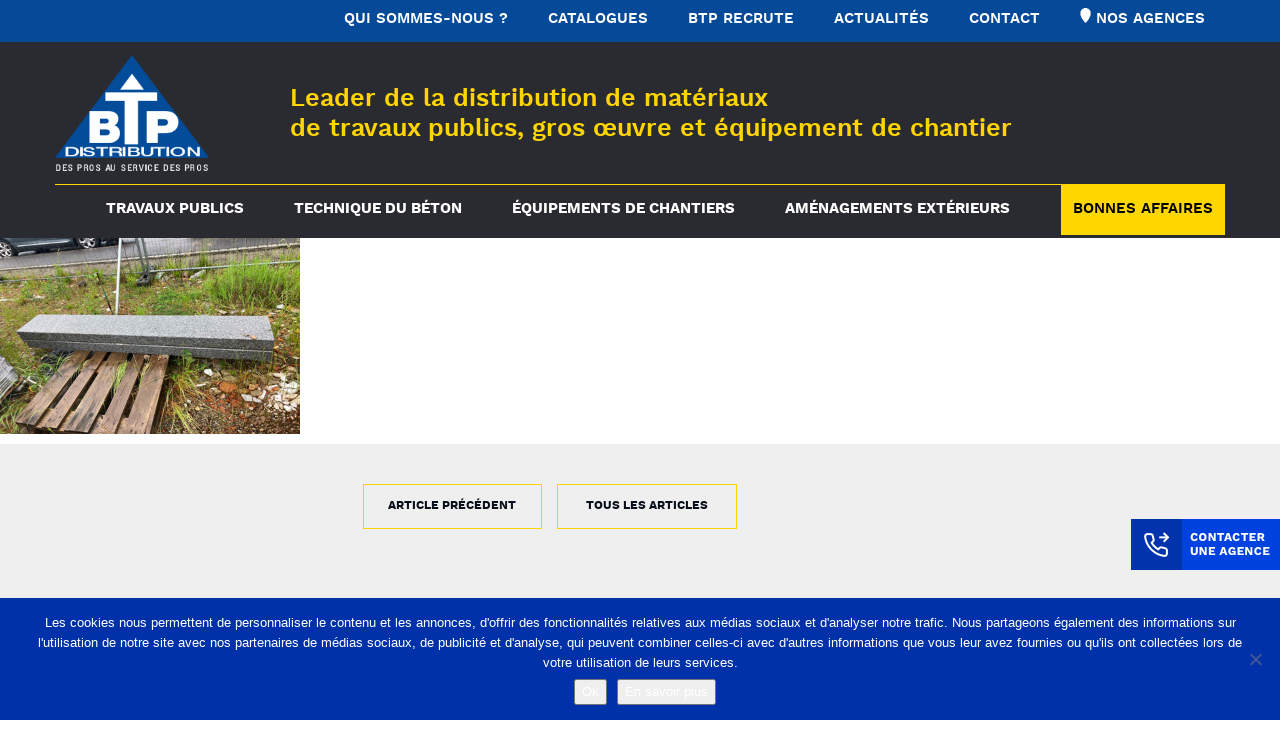

--- FILE ---
content_type: text/html; charset=UTF-8
request_url: https://www.btpdistribution.fr/destockage/attachment/1469476/
body_size: 12271
content:
<!doctype html>
<html lang="fr-FR" class="no-js">
<head>
	<meta charset="UTF-8">
	<meta name="viewport" content="width=device-width, initial-scale=1">
	<link rel="profile" href="http://gmpg.org/xfn/11">
	<link rel="pingback" href="https://www.btpdistribution.fr/wp/xmlrpc.php">
	<script>(function(html){html.className = html.className.replace(/\bno-js\b/,'js')})(document.documentElement);</script>

	<link rel="apple-touch-icon" sizes="180x180" href="https://www.btpdistribution.fr/app/themes/gmm/favicons/apple-touch-icon.png?v=1.0.1">
	<link rel="icon" type="image/png" sizes="32x32" href="https://www.btpdistribution.fr/app/themes/gmm/favicons/favicon-32x32.png?v=1.0.1">
	<link rel="icon" type="image/png" sizes="16x16" href="https://www.btpdistribution.fr/app/themes/gmm/favicons/favicon-16x16.png?v=1.0.1">
	<link rel="manifest" href="https://www.btpdistribution.fr/app/themes/gmm/favicons/manifest.json?v=1.0.1">
	<link rel="mask-icon" href="https://www.btpdistribution.fr/app/themes/gmm/favicons/safari-pinned-tab.svg?v=1.0.1" color="#5bbad5">
	<link rel="shortcut icon" href="https://www.btpdistribution.fr/app/themes/gmm/favicons/favicon.ico?v=1.0.1">
	<meta name="apple-mobile-web-app-title" content="BTP Distribution">
	<meta name="application-name" content="BTP Distribution">
	<meta name="msapplication-config" content="https://www.btpdistribution.fr/app/themes/gmm/favicons/browserconfig.xml?v=1.0.1">
	<meta name="theme-color" content="#ffffff">
<meta name='robots' content='index, follow, max-image-preview:large, max-snippet:-1, max-video-preview:-1' />
	<style>img:is([sizes="auto" i], [sizes^="auto," i]) { contain-intrinsic-size: 3000px 1500px }</style>
	
	<!-- This site is optimized with the Yoast SEO plugin v26.5 - https://yoast.com/wordpress/plugins/seo/ -->
	<title>- BTP Distribution</title>
	<link rel="canonical" href="https://www.btpdistribution.fr/destockage/attachment/1469476/" />
	<meta property="og:locale" content="fr_FR" />
	<meta property="og:type" content="article" />
	<meta property="og:title" content="- BTP Distribution" />
	<meta property="og:url" content="https://www.btpdistribution.fr/destockage/attachment/1469476/" />
	<meta property="og:site_name" content="BTP Distribution" />
	<meta property="article:modified_time" content="2024-05-23T13:47:21+00:00" />
	<meta property="og:image" content="https://www.btpdistribution.fr/destockage/attachment/1469476" />
	<meta property="og:image:width" content="450" />
	<meta property="og:image:height" content="294" />
	<meta property="og:image:type" content="image/jpeg" />
	<meta name="twitter:card" content="summary_large_image" />
	<script type="application/ld+json" class="yoast-schema-graph">{"@context":"https://schema.org","@graph":[{"@type":"WebPage","@id":"https://www.btpdistribution.fr/destockage/attachment/1469476/","url":"https://www.btpdistribution.fr/destockage/attachment/1469476/","name":"- BTP Distribution","isPartOf":{"@id":"https://www.btpdistribution.fr/#website"},"primaryImageOfPage":{"@id":"https://www.btpdistribution.fr/destockage/attachment/1469476/#primaryimage"},"image":{"@id":"https://www.btpdistribution.fr/destockage/attachment/1469476/#primaryimage"},"thumbnailUrl":"https://www.btpdistribution.fr/app/uploads/2024/05/1469476.jpg","datePublished":"2024-05-23T13:47:16+00:00","dateModified":"2024-05-23T13:47:21+00:00","breadcrumb":{"@id":"https://www.btpdistribution.fr/destockage/attachment/1469476/#breadcrumb"},"inLanguage":"fr-FR","potentialAction":[{"@type":"ReadAction","target":["https://www.btpdistribution.fr/destockage/attachment/1469476/"]}]},{"@type":"ImageObject","inLanguage":"fr-FR","@id":"https://www.btpdistribution.fr/destockage/attachment/1469476/#primaryimage","url":"https://www.btpdistribution.fr/app/uploads/2024/05/1469476.jpg","contentUrl":"https://www.btpdistribution.fr/app/uploads/2024/05/1469476.jpg","width":450,"height":294,"caption":"1469476"},{"@type":"BreadcrumbList","@id":"https://www.btpdistribution.fr/destockage/attachment/1469476/#breadcrumb","itemListElement":[{"@type":"ListItem","position":1,"name":"Accueil","item":"https://www.btpdistribution.fr/"},{"@type":"ListItem","position":2,"name":"Déstockage de Printemps sur l’agence d’Haguenau","item":"https://www.btpdistribution.fr/destockage/"}]},{"@type":"WebSite","@id":"https://www.btpdistribution.fr/#website","url":"https://www.btpdistribution.fr/","name":"BTP Distribution","description":"Leader de la distribution de matériaux de travaux publics, gros œuvre et équipement de chantier","potentialAction":[{"@type":"SearchAction","target":{"@type":"EntryPoint","urlTemplate":"https://www.btpdistribution.fr/?s={search_term_string}"},"query-input":{"@type":"PropertyValueSpecification","valueRequired":true,"valueName":"search_term_string"}}],"inLanguage":"fr-FR"}]}</script>
	<!-- / Yoast SEO plugin. -->


<link rel="alternate" type="application/rss+xml" title="BTP Distribution &raquo; Flux" href="https://www.btpdistribution.fr/feed/" />
<link rel="alternate" type="application/rss+xml" title="BTP Distribution &raquo; Flux des commentaires" href="https://www.btpdistribution.fr/comments/feed/" />
		<!-- This site uses the Google Analytics by MonsterInsights plugin v9.10.0 - Using Analytics tracking - https://www.monsterinsights.com/ -->
		<!-- Remarque : MonsterInsights n’est actuellement pas configuré sur ce site. Le propriétaire doit authentifier son compte Google Analytics dans les réglages de MonsterInsights.  -->
					<!-- No tracking code set -->
				<!-- / Google Analytics by MonsterInsights -->
		<script type="text/javascript">
/* <![CDATA[ */
window._wpemojiSettings = {"baseUrl":"https:\/\/s.w.org\/images\/core\/emoji\/16.0.1\/72x72\/","ext":".png","svgUrl":"https:\/\/s.w.org\/images\/core\/emoji\/16.0.1\/svg\/","svgExt":".svg","source":{"concatemoji":"https:\/\/www.btpdistribution.fr\/wp\/wp-includes\/js\/wp-emoji-release.min.js?ver=947363277250a00782a09a8d7c3a47a5"}};
/*! This file is auto-generated */
!function(s,n){var o,i,e;function c(e){try{var t={supportTests:e,timestamp:(new Date).valueOf()};sessionStorage.setItem(o,JSON.stringify(t))}catch(e){}}function p(e,t,n){e.clearRect(0,0,e.canvas.width,e.canvas.height),e.fillText(t,0,0);var t=new Uint32Array(e.getImageData(0,0,e.canvas.width,e.canvas.height).data),a=(e.clearRect(0,0,e.canvas.width,e.canvas.height),e.fillText(n,0,0),new Uint32Array(e.getImageData(0,0,e.canvas.width,e.canvas.height).data));return t.every(function(e,t){return e===a[t]})}function u(e,t){e.clearRect(0,0,e.canvas.width,e.canvas.height),e.fillText(t,0,0);for(var n=e.getImageData(16,16,1,1),a=0;a<n.data.length;a++)if(0!==n.data[a])return!1;return!0}function f(e,t,n,a){switch(t){case"flag":return n(e,"\ud83c\udff3\ufe0f\u200d\u26a7\ufe0f","\ud83c\udff3\ufe0f\u200b\u26a7\ufe0f")?!1:!n(e,"\ud83c\udde8\ud83c\uddf6","\ud83c\udde8\u200b\ud83c\uddf6")&&!n(e,"\ud83c\udff4\udb40\udc67\udb40\udc62\udb40\udc65\udb40\udc6e\udb40\udc67\udb40\udc7f","\ud83c\udff4\u200b\udb40\udc67\u200b\udb40\udc62\u200b\udb40\udc65\u200b\udb40\udc6e\u200b\udb40\udc67\u200b\udb40\udc7f");case"emoji":return!a(e,"\ud83e\udedf")}return!1}function g(e,t,n,a){var r="undefined"!=typeof WorkerGlobalScope&&self instanceof WorkerGlobalScope?new OffscreenCanvas(300,150):s.createElement("canvas"),o=r.getContext("2d",{willReadFrequently:!0}),i=(o.textBaseline="top",o.font="600 32px Arial",{});return e.forEach(function(e){i[e]=t(o,e,n,a)}),i}function t(e){var t=s.createElement("script");t.src=e,t.defer=!0,s.head.appendChild(t)}"undefined"!=typeof Promise&&(o="wpEmojiSettingsSupports",i=["flag","emoji"],n.supports={everything:!0,everythingExceptFlag:!0},e=new Promise(function(e){s.addEventListener("DOMContentLoaded",e,{once:!0})}),new Promise(function(t){var n=function(){try{var e=JSON.parse(sessionStorage.getItem(o));if("object"==typeof e&&"number"==typeof e.timestamp&&(new Date).valueOf()<e.timestamp+604800&&"object"==typeof e.supportTests)return e.supportTests}catch(e){}return null}();if(!n){if("undefined"!=typeof Worker&&"undefined"!=typeof OffscreenCanvas&&"undefined"!=typeof URL&&URL.createObjectURL&&"undefined"!=typeof Blob)try{var e="postMessage("+g.toString()+"("+[JSON.stringify(i),f.toString(),p.toString(),u.toString()].join(",")+"));",a=new Blob([e],{type:"text/javascript"}),r=new Worker(URL.createObjectURL(a),{name:"wpTestEmojiSupports"});return void(r.onmessage=function(e){c(n=e.data),r.terminate(),t(n)})}catch(e){}c(n=g(i,f,p,u))}t(n)}).then(function(e){for(var t in e)n.supports[t]=e[t],n.supports.everything=n.supports.everything&&n.supports[t],"flag"!==t&&(n.supports.everythingExceptFlag=n.supports.everythingExceptFlag&&n.supports[t]);n.supports.everythingExceptFlag=n.supports.everythingExceptFlag&&!n.supports.flag,n.DOMReady=!1,n.readyCallback=function(){n.DOMReady=!0}}).then(function(){return e}).then(function(){var e;n.supports.everything||(n.readyCallback(),(e=n.source||{}).concatemoji?t(e.concatemoji):e.wpemoji&&e.twemoji&&(t(e.twemoji),t(e.wpemoji)))}))}((window,document),window._wpemojiSettings);
/* ]]> */
</script>
<style id='wp-emoji-styles-inline-css' type='text/css'>

	img.wp-smiley, img.emoji {
		display: inline !important;
		border: none !important;
		box-shadow: none !important;
		height: 1em !important;
		width: 1em !important;
		margin: 0 0.07em !important;
		vertical-align: -0.1em !important;
		background: none !important;
		padding: 0 !important;
	}
</style>
<link rel='stylesheet' id='wp-block-library-css' href='https://www.btpdistribution.fr/wp/wp-includes/css/dist/block-library/style.min.css?ver=947363277250a00782a09a8d7c3a47a5' type='text/css' media='all' />
<style id='classic-theme-styles-inline-css' type='text/css'>
/*! This file is auto-generated */
.wp-block-button__link{color:#fff;background-color:#32373c;border-radius:9999px;box-shadow:none;text-decoration:none;padding:calc(.667em + 2px) calc(1.333em + 2px);font-size:1.125em}.wp-block-file__button{background:#32373c;color:#fff;text-decoration:none}
</style>
<style id='global-styles-inline-css' type='text/css'>
:root{--wp--preset--aspect-ratio--square: 1;--wp--preset--aspect-ratio--4-3: 4/3;--wp--preset--aspect-ratio--3-4: 3/4;--wp--preset--aspect-ratio--3-2: 3/2;--wp--preset--aspect-ratio--2-3: 2/3;--wp--preset--aspect-ratio--16-9: 16/9;--wp--preset--aspect-ratio--9-16: 9/16;--wp--preset--color--black: #000000;--wp--preset--color--cyan-bluish-gray: #abb8c3;--wp--preset--color--white: #ffffff;--wp--preset--color--pale-pink: #f78da7;--wp--preset--color--vivid-red: #cf2e2e;--wp--preset--color--luminous-vivid-orange: #ff6900;--wp--preset--color--luminous-vivid-amber: #fcb900;--wp--preset--color--light-green-cyan: #7bdcb5;--wp--preset--color--vivid-green-cyan: #00d084;--wp--preset--color--pale-cyan-blue: #8ed1fc;--wp--preset--color--vivid-cyan-blue: #0693e3;--wp--preset--color--vivid-purple: #9b51e0;--wp--preset--gradient--vivid-cyan-blue-to-vivid-purple: linear-gradient(135deg,rgba(6,147,227,1) 0%,rgb(155,81,224) 100%);--wp--preset--gradient--light-green-cyan-to-vivid-green-cyan: linear-gradient(135deg,rgb(122,220,180) 0%,rgb(0,208,130) 100%);--wp--preset--gradient--luminous-vivid-amber-to-luminous-vivid-orange: linear-gradient(135deg,rgba(252,185,0,1) 0%,rgba(255,105,0,1) 100%);--wp--preset--gradient--luminous-vivid-orange-to-vivid-red: linear-gradient(135deg,rgba(255,105,0,1) 0%,rgb(207,46,46) 100%);--wp--preset--gradient--very-light-gray-to-cyan-bluish-gray: linear-gradient(135deg,rgb(238,238,238) 0%,rgb(169,184,195) 100%);--wp--preset--gradient--cool-to-warm-spectrum: linear-gradient(135deg,rgb(74,234,220) 0%,rgb(151,120,209) 20%,rgb(207,42,186) 40%,rgb(238,44,130) 60%,rgb(251,105,98) 80%,rgb(254,248,76) 100%);--wp--preset--gradient--blush-light-purple: linear-gradient(135deg,rgb(255,206,236) 0%,rgb(152,150,240) 100%);--wp--preset--gradient--blush-bordeaux: linear-gradient(135deg,rgb(254,205,165) 0%,rgb(254,45,45) 50%,rgb(107,0,62) 100%);--wp--preset--gradient--luminous-dusk: linear-gradient(135deg,rgb(255,203,112) 0%,rgb(199,81,192) 50%,rgb(65,88,208) 100%);--wp--preset--gradient--pale-ocean: linear-gradient(135deg,rgb(255,245,203) 0%,rgb(182,227,212) 50%,rgb(51,167,181) 100%);--wp--preset--gradient--electric-grass: linear-gradient(135deg,rgb(202,248,128) 0%,rgb(113,206,126) 100%);--wp--preset--gradient--midnight: linear-gradient(135deg,rgb(2,3,129) 0%,rgb(40,116,252) 100%);--wp--preset--font-size--small: 13px;--wp--preset--font-size--medium: 20px;--wp--preset--font-size--large: 36px;--wp--preset--font-size--x-large: 42px;--wp--preset--spacing--20: 0.44rem;--wp--preset--spacing--30: 0.67rem;--wp--preset--spacing--40: 1rem;--wp--preset--spacing--50: 1.5rem;--wp--preset--spacing--60: 2.25rem;--wp--preset--spacing--70: 3.38rem;--wp--preset--spacing--80: 5.06rem;--wp--preset--shadow--natural: 6px 6px 9px rgba(0, 0, 0, 0.2);--wp--preset--shadow--deep: 12px 12px 50px rgba(0, 0, 0, 0.4);--wp--preset--shadow--sharp: 6px 6px 0px rgba(0, 0, 0, 0.2);--wp--preset--shadow--outlined: 6px 6px 0px -3px rgba(255, 255, 255, 1), 6px 6px rgba(0, 0, 0, 1);--wp--preset--shadow--crisp: 6px 6px 0px rgba(0, 0, 0, 1);}:where(.is-layout-flex){gap: 0.5em;}:where(.is-layout-grid){gap: 0.5em;}body .is-layout-flex{display: flex;}.is-layout-flex{flex-wrap: wrap;align-items: center;}.is-layout-flex > :is(*, div){margin: 0;}body .is-layout-grid{display: grid;}.is-layout-grid > :is(*, div){margin: 0;}:where(.wp-block-columns.is-layout-flex){gap: 2em;}:where(.wp-block-columns.is-layout-grid){gap: 2em;}:where(.wp-block-post-template.is-layout-flex){gap: 1.25em;}:where(.wp-block-post-template.is-layout-grid){gap: 1.25em;}.has-black-color{color: var(--wp--preset--color--black) !important;}.has-cyan-bluish-gray-color{color: var(--wp--preset--color--cyan-bluish-gray) !important;}.has-white-color{color: var(--wp--preset--color--white) !important;}.has-pale-pink-color{color: var(--wp--preset--color--pale-pink) !important;}.has-vivid-red-color{color: var(--wp--preset--color--vivid-red) !important;}.has-luminous-vivid-orange-color{color: var(--wp--preset--color--luminous-vivid-orange) !important;}.has-luminous-vivid-amber-color{color: var(--wp--preset--color--luminous-vivid-amber) !important;}.has-light-green-cyan-color{color: var(--wp--preset--color--light-green-cyan) !important;}.has-vivid-green-cyan-color{color: var(--wp--preset--color--vivid-green-cyan) !important;}.has-pale-cyan-blue-color{color: var(--wp--preset--color--pale-cyan-blue) !important;}.has-vivid-cyan-blue-color{color: var(--wp--preset--color--vivid-cyan-blue) !important;}.has-vivid-purple-color{color: var(--wp--preset--color--vivid-purple) !important;}.has-black-background-color{background-color: var(--wp--preset--color--black) !important;}.has-cyan-bluish-gray-background-color{background-color: var(--wp--preset--color--cyan-bluish-gray) !important;}.has-white-background-color{background-color: var(--wp--preset--color--white) !important;}.has-pale-pink-background-color{background-color: var(--wp--preset--color--pale-pink) !important;}.has-vivid-red-background-color{background-color: var(--wp--preset--color--vivid-red) !important;}.has-luminous-vivid-orange-background-color{background-color: var(--wp--preset--color--luminous-vivid-orange) !important;}.has-luminous-vivid-amber-background-color{background-color: var(--wp--preset--color--luminous-vivid-amber) !important;}.has-light-green-cyan-background-color{background-color: var(--wp--preset--color--light-green-cyan) !important;}.has-vivid-green-cyan-background-color{background-color: var(--wp--preset--color--vivid-green-cyan) !important;}.has-pale-cyan-blue-background-color{background-color: var(--wp--preset--color--pale-cyan-blue) !important;}.has-vivid-cyan-blue-background-color{background-color: var(--wp--preset--color--vivid-cyan-blue) !important;}.has-vivid-purple-background-color{background-color: var(--wp--preset--color--vivid-purple) !important;}.has-black-border-color{border-color: var(--wp--preset--color--black) !important;}.has-cyan-bluish-gray-border-color{border-color: var(--wp--preset--color--cyan-bluish-gray) !important;}.has-white-border-color{border-color: var(--wp--preset--color--white) !important;}.has-pale-pink-border-color{border-color: var(--wp--preset--color--pale-pink) !important;}.has-vivid-red-border-color{border-color: var(--wp--preset--color--vivid-red) !important;}.has-luminous-vivid-orange-border-color{border-color: var(--wp--preset--color--luminous-vivid-orange) !important;}.has-luminous-vivid-amber-border-color{border-color: var(--wp--preset--color--luminous-vivid-amber) !important;}.has-light-green-cyan-border-color{border-color: var(--wp--preset--color--light-green-cyan) !important;}.has-vivid-green-cyan-border-color{border-color: var(--wp--preset--color--vivid-green-cyan) !important;}.has-pale-cyan-blue-border-color{border-color: var(--wp--preset--color--pale-cyan-blue) !important;}.has-vivid-cyan-blue-border-color{border-color: var(--wp--preset--color--vivid-cyan-blue) !important;}.has-vivid-purple-border-color{border-color: var(--wp--preset--color--vivid-purple) !important;}.has-vivid-cyan-blue-to-vivid-purple-gradient-background{background: var(--wp--preset--gradient--vivid-cyan-blue-to-vivid-purple) !important;}.has-light-green-cyan-to-vivid-green-cyan-gradient-background{background: var(--wp--preset--gradient--light-green-cyan-to-vivid-green-cyan) !important;}.has-luminous-vivid-amber-to-luminous-vivid-orange-gradient-background{background: var(--wp--preset--gradient--luminous-vivid-amber-to-luminous-vivid-orange) !important;}.has-luminous-vivid-orange-to-vivid-red-gradient-background{background: var(--wp--preset--gradient--luminous-vivid-orange-to-vivid-red) !important;}.has-very-light-gray-to-cyan-bluish-gray-gradient-background{background: var(--wp--preset--gradient--very-light-gray-to-cyan-bluish-gray) !important;}.has-cool-to-warm-spectrum-gradient-background{background: var(--wp--preset--gradient--cool-to-warm-spectrum) !important;}.has-blush-light-purple-gradient-background{background: var(--wp--preset--gradient--blush-light-purple) !important;}.has-blush-bordeaux-gradient-background{background: var(--wp--preset--gradient--blush-bordeaux) !important;}.has-luminous-dusk-gradient-background{background: var(--wp--preset--gradient--luminous-dusk) !important;}.has-pale-ocean-gradient-background{background: var(--wp--preset--gradient--pale-ocean) !important;}.has-electric-grass-gradient-background{background: var(--wp--preset--gradient--electric-grass) !important;}.has-midnight-gradient-background{background: var(--wp--preset--gradient--midnight) !important;}.has-small-font-size{font-size: var(--wp--preset--font-size--small) !important;}.has-medium-font-size{font-size: var(--wp--preset--font-size--medium) !important;}.has-large-font-size{font-size: var(--wp--preset--font-size--large) !important;}.has-x-large-font-size{font-size: var(--wp--preset--font-size--x-large) !important;}
:where(.wp-block-post-template.is-layout-flex){gap: 1.25em;}:where(.wp-block-post-template.is-layout-grid){gap: 1.25em;}
:where(.wp-block-columns.is-layout-flex){gap: 2em;}:where(.wp-block-columns.is-layout-grid){gap: 2em;}
:root :where(.wp-block-pullquote){font-size: 1.5em;line-height: 1.6;}
</style>
<link rel='stylesheet' id='contact-form-7-css' href='https://www.btpdistribution.fr/app/plugins/contact-form-7/includes/css/styles.css?ver=6.1.4' type='text/css' media='all' />
<link rel='stylesheet' id='cookie-notice-front-css' href='https://www.btpdistribution.fr/app/plugins/cookie-notice/css/front.min.css?ver=2.5.10' type='text/css' media='all' />
<link rel='stylesheet' id='samseannonces_front_style-css' href='https://www.btpdistribution.fr/app/plugins/samse-annonces/assets/front.css?ver=0.7.2' type='text/css' media='all' />
<link rel='stylesheet' id='wpcf7-redirect-script-frontend-css' href='https://www.btpdistribution.fr/app/plugins/wpcf7-redirect/build/assets/frontend-script.css?ver=2c532d7e2be36f6af233' type='text/css' media='all' />
<link rel='stylesheet' id='wp-pagenavi-css' href='https://www.btpdistribution.fr/app/plugins/wp-pagenavi/pagenavi-css.css?ver=2.70' type='text/css' media='all' />
<link rel='stylesheet' id='gmm-style-css' href='https://www.btpdistribution.fr/app/themes/gmm/style.css?ver=1.0.1' type='text/css' media='all' />
<link rel='stylesheet' id='__EPYT__style-css' href='https://www.btpdistribution.fr/app/plugins/youtube-embed-plus/styles/ytprefs.min.css?ver=14.2.3.2' type='text/css' media='all' />
<style id='__EPYT__style-inline-css' type='text/css'>

                .epyt-gallery-thumb {
                        width: 33.333%;
                }
                
</style>
<script type="text/javascript" id="cookie-notice-front-js-before">
/* <![CDATA[ */
var cnArgs = {"ajaxUrl":"https:\/\/www.btpdistribution.fr\/wp\/wp-admin\/admin-ajax.php","nonce":"ca90fa3360","hideEffect":"fade","position":"bottom","onScroll":false,"onScrollOffset":100,"onClick":false,"cookieName":"cookie_notice_accepted","cookieTime":2592000,"cookieTimeRejected":2592000,"globalCookie":false,"redirection":false,"cache":true,"revokeCookies":false,"revokeCookiesOpt":"automatic"};
/* ]]> */
</script>
<script type="text/javascript" src="https://www.btpdistribution.fr/app/plugins/cookie-notice/js/front.min.js?ver=2.5.10" id="cookie-notice-front-js"></script>
<script type="text/javascript" src="https://www.btpdistribution.fr/wp/wp-includes/js/jquery/jquery.js?ver=1.12.4" id="jquery-js"></script>
<script type="text/javascript" id="wp-goal-tracker-ga-js-extra">
/* <![CDATA[ */
var wpGoalTrackerGaEvents = {"pending":{"view_item":[],"begin_checkout":[],"add_to_cart":[],"view_cart":[],"purchase":[]}};
var wpGoalTrackerGa = {"version":"1.1.6","is_front_page":"","trackLinks":{"enabled":false,"type":"all"},"trackEmailLinks":"","pageSpeedTracking":"","click":[],"visibility":[],"pageTitle":""};
/* ]]> */
</script>
<script type="text/javascript" src="https://www.btpdistribution.fr/app/plugins/goal-tracker-ga/public/js/wp-goal-tracker-ga-public.js?ver=1.1.6" id="wp-goal-tracker-ga-js"></script>
<script type="text/javascript" id="__ytprefs__-js-extra">
/* <![CDATA[ */
var _EPYT_ = {"ajaxurl":"https:\/\/www.btpdistribution.fr\/wp\/wp-admin\/admin-ajax.php","security":"11e74fe1dd","gallery_scrolloffset":"20","eppathtoscripts":"https:\/\/www.btpdistribution.fr\/app\/plugins\/youtube-embed-plus\/scripts\/","eppath":"https:\/\/www.btpdistribution.fr\/app\/plugins\/youtube-embed-plus\/","epresponsiveselector":"[\"iframe.__youtube_prefs_widget__\"]","epdovol":"1","version":"14.2.3.2","evselector":"iframe.__youtube_prefs__[src], iframe[src*=\"youtube.com\/embed\/\"], iframe[src*=\"youtube-nocookie.com\/embed\/\"]","ajax_compat":"","maxres_facade":"eager","ytapi_load":"light","pause_others":"","stopMobileBuffer":"1","facade_mode":"","not_live_on_channel":""};
/* ]]> */
</script>
<script type="text/javascript" src="https://www.btpdistribution.fr/app/plugins/youtube-embed-plus/scripts/ytprefs.min.js?ver=14.2.3.2" id="__ytprefs__-js"></script>
<link rel="https://api.w.org/" href="https://www.btpdistribution.fr/wp-json/" /><link rel="alternate" title="JSON" type="application/json" href="https://www.btpdistribution.fr/wp-json/wp/v2/media/47498" /><link rel="EditURI" type="application/rsd+xml" title="RSD" href="https://www.btpdistribution.fr/wp/xmlrpc.php?rsd" />
<link rel='shortlink' href='https://www.btpdistribution.fr/?p=47498' />
<link rel="alternate" title="oEmbed (JSON)" type="application/json+oembed" href="https://www.btpdistribution.fr/wp-json/oembed/1.0/embed?url=https%3A%2F%2Fwww.btpdistribution.fr%2Fdestockage%2Fattachment%2F1469476%2F" />
<link rel="alternate" title="oEmbed (XML)" type="text/xml+oembed" href="https://www.btpdistribution.fr/wp-json/oembed/1.0/embed?url=https%3A%2F%2Fwww.btpdistribution.fr%2Fdestockage%2Fattachment%2F1469476%2F&#038;format=xml" />
<!-- Global site tag (gtag.js) - Google Analytics -->
		<script async src="https://www.googletagmanager.com/gtag/js?id=UA-117952545-1"></script>
		<script>
			window.dataLayer = window.dataLayer || [];
			function gtag(){dataLayer.push(arguments);}
			gtag("js", new Date());

			gtag("config", "UA-117952545-1",{"debug_mode":true});
		</script><style type="text/css">.recentcomments a{display:inline !important;padding:0 !important;margin:0 !important;}</style><meta name="generator" content="Powered by Visual Composer - drag and drop page builder for WordPress."/>
<!--[if lte IE 9]><link rel="stylesheet" type="text/css" href="https://www.btpdistribution.fr/app/mu-plugins/js_composer/assets/css/vc_lte_ie9.min.css" media="screen"><![endif]--><noscript><style type="text/css"> .wpb_animate_when_almost_visible { opacity: 1; }</style></noscript></head>


<body class="attachment wp-singular attachment-template-default single single-attachment postid-47498 attachmentid-47498 attachment-jpeg wp-theme-gmm cookies-not-set wpb-js-composer js-comp-ver-5.1.1 vc_responsive">
	<div id="page" class="hfeed site">
		<header id="masthead" class="site-header " role="banner">

							<div class="container-fluid">
					<div class="top-navigation blue-bg">
						<div class="container">
							<ul id="menu-menu-secondaire" class="nav"><li id="nav-menu-item-45" class="main-menu-item menu-item-1  menu-item-even menu-item-depth-0 menu-item menu-item-type-custom menu-item-object-custom"><a href="https://www.btpdistribution.fr/marchand-de-materiaux/" class="menu-link main-menu-link"><span class="text">qui sommes-nous ?</span></a></li>
<li id="nav-menu-item-1294" class="main-menu-item menu-item-2  menu-item-even menu-item-depth-0 menu-item menu-item-type-post_type menu-item-object-page"><a href="https://www.btpdistribution.fr/catalogues/" class="menu-link main-menu-link"><span class="text">Catalogues</span></a></li>
<li id="nav-menu-item-47587" class="main-menu-item menu-item-3  menu-item-even menu-item-depth-0 menu-item menu-item-type-custom menu-item-object-custom"><a target="_blank" href="https://www.groupesamserecrute.fr/enseigne/btp-distribution" class="menu-link main-menu-link"><span class="text">BTP recrute</span></a></li>
<li id="nav-menu-item-1303" class="main-menu-item menu-item-4  menu-item-even menu-item-depth-0 menu-item menu-item-type-post_type menu-item-object-page current_page_parent"><a href="https://www.btpdistribution.fr/actualites/" class="menu-link main-menu-link"><span class="text">Actualités</span></a></li>
<li id="nav-menu-item-1313" class="main-menu-item menu-item-5  menu-item-even menu-item-depth-0 menu-item menu-item-type-custom menu-item-object-custom"><a href="/#contact-agency" class="menu-link main-menu-link"><span class="text">Contact</span></a></li>
<li id="nav-menu-item-1628" class="main-menu-item menu-item-6  menu-item-even menu-item-depth-0 menu-item menu-item-type-post_type menu-item-object-page menu-item-has-children"><a href="https://www.btpdistribution.fr/nos-agences/" class="menu-link main-menu-link"><span class="text"><img src="https://www.btpdistribution.fr/app/uploads/2019/11/picto-agences.png" height="15px"> Nos agences</span></a>
<ul class="menu-depth-1 dropdown-menu">
	<li id="nav-menu-item-1893" class="sub-menu-item  menu-item-odd menu-item-depth-1 menu-item menu-item-type-post_type menu-item-object-page"><a href="https://www.btpdistribution.fr/agence-de-woippy/" class="menu-link sub-menu-link"><span class="text">57 &#8211; Agence Woippy</span></a></li>
	<li id="nav-menu-item-1634" class="sub-menu-item  menu-item-odd menu-item-depth-1 menu-item menu-item-type-post_type menu-item-object-page"><a href="https://www.btpdistribution.fr/agence-de-woustviller/" class="menu-link sub-menu-link"><span class="text">57 &#8211; Agence Woustviller</span></a></li>
	<li id="nav-menu-item-1631" class="sub-menu-item  menu-item-odd menu-item-depth-1 menu-item menu-item-type-post_type menu-item-object-page"><a href="https://www.btpdistribution.fr/agence-de-fegersheim/" class="menu-link sub-menu-link"><span class="text">67 &#8211; Agence Fegersheim</span></a></li>
	<li id="nav-menu-item-1632" class="sub-menu-item  menu-item-odd menu-item-depth-1 menu-item menu-item-type-post_type menu-item-object-page"><a href="https://www.btpdistribution.fr/agence-haguenau/" class="menu-link sub-menu-link"><span class="text">67 &#8211; Agence Haguenau</span></a></li>
	<li id="nav-menu-item-1633" class="sub-menu-item  menu-item-odd menu-item-depth-1 menu-item menu-item-type-post_type menu-item-object-page"><a href="https://www.btpdistribution.fr/agence-de-richwiller/" class="menu-link sub-menu-link"><span class="text">68 &#8211; Agence Richwiller</span></a></li>
</ul>
</li>
</ul>						</div>
					</div>
				</div>
			
			<div class="container-fluid">
				<div class="site-branding row">

					<div class="container">
						<div class="row">

							<div class="col-md-12 site-info dark-bg">
								<a href="https://www.btpdistribution.fr/" rel="home" class="home-link"><img src="https://www.btpdistribution.fr/app/themes/gmm/img/logo-btp-44@2x.png" srcset="https://www.btpdistribution.fr/app/themes/gmm/img/logo-btp-44@2x.png 2x, https://www.btpdistribution.fr/app/themes/gmm/img/logo-btp-44@3x.png 3x"
									width="220" height="166" alt="BTP Distribution" class="logo_ace_def-ligne img-responsive" /></a>
																		<div class="site-title">Leader de la distribution de matériaux<br> de travaux publics, gros œuvre et équipement de chantier</div>
								

								<button class="btn btn-menu visible-sm-block visible-xs-block" type="button" data-toggle="collapse" data-target="#site-navigation" aria-expanded="false" aria-controls="site-navigation"><span></span></button>
							</div>

							
							<!-- Menu nav -->
								<nav id="site-navigation" class="collapse navbar-collapse main-navigation dark-bg" role="navigation">
																													<div class="mobile-link-pro">
																									<a href="#contact-agency" class="btn btn-blue"><span>Contact</span></a>
																									<br><a href="https://www.btpdistribution.fr/offres-demploi/" class="btn btn-yellow"><span>BTP recrute</span></a>
																							</div>
										<ul id="menu-menu-principal" class="nav navbar-nav"><li id="nav-menu-item-230" class="main-menu-item menu-item-1  menu-item-even menu-item-depth-0 menu-item menu-item-type-taxonomy menu-item-object-activity"><a href="https://www.btpdistribution.fr/activites/materiaux-construction/" class="menu-link main-menu-link"><span class="text">Travaux publics</span></a></li>
<li id="nav-menu-item-234" class="main-menu-item menu-item-2  menu-item-even menu-item-depth-0 menu-item menu-item-type-taxonomy menu-item-object-activity"><a href="https://www.btpdistribution.fr/activites/technique-du-beton/" class="menu-link main-menu-link"><span class="text">Technique du béton</span></a></li>
<li id="nav-menu-item-232" class="main-menu-item menu-item-3  menu-item-even menu-item-depth-0 menu-item menu-item-type-taxonomy menu-item-object-activity"><a href="https://www.btpdistribution.fr/activites/equipement-de-chantier/" class="menu-link main-menu-link"><span class="text">Équipements de chantiers</span></a></li>
<li id="nav-menu-item-233" class="main-menu-item menu-item-4  menu-item-even menu-item-depth-0 menu-item menu-item-type-taxonomy menu-item-object-activity"><a href="https://www.btpdistribution.fr/activites/mobilier-urbain/" class="menu-link main-menu-link"><span class="text">Aménagements extérieurs</span></a></li>
</ul>									<a href="https://www.btpdistribution.fr/les-bonnes-affaires/"><button class="menu-principal-button">Bonnes Affaires</button></a>
									<div class="mobile-display">
	 									<ul id="menu-menu-secondaire-1" class="nav"><li id="nav-menu-item-45" class="main-menu-item menu-item-1  menu-item-even menu-item-depth-0 menu-item menu-item-type-custom menu-item-object-custom"><a href="https://www.btpdistribution.fr/marchand-de-materiaux/" class="menu-link main-menu-link"><span class="text">qui sommes-nous ?</span></a></li>
<li id="nav-menu-item-1294" class="main-menu-item menu-item-2  menu-item-even menu-item-depth-0 menu-item menu-item-type-post_type menu-item-object-page"><a href="https://www.btpdistribution.fr/catalogues/" class="menu-link main-menu-link"><span class="text">Catalogues</span></a></li>
<li id="nav-menu-item-47587" class="main-menu-item menu-item-3  menu-item-even menu-item-depth-0 menu-item menu-item-type-custom menu-item-object-custom"><a target="_blank" href="https://www.groupesamserecrute.fr/enseigne/btp-distribution" class="menu-link main-menu-link"><span class="text">BTP recrute</span></a></li>
<li id="nav-menu-item-1303" class="main-menu-item menu-item-4  menu-item-even menu-item-depth-0 menu-item menu-item-type-post_type menu-item-object-page current_page_parent"><a href="https://www.btpdistribution.fr/actualites/" class="menu-link main-menu-link"><span class="text">Actualités</span></a></li>
<li id="nav-menu-item-1313" class="main-menu-item menu-item-5  menu-item-even menu-item-depth-0 menu-item menu-item-type-custom menu-item-object-custom"><a href="/#contact-agency" class="menu-link main-menu-link"><span class="text">Contact</span></a></li>
<li id="nav-menu-item-1628" class="main-menu-item menu-item-6  menu-item-even menu-item-depth-0 menu-item menu-item-type-post_type menu-item-object-page menu-item-has-children"><a href="https://www.btpdistribution.fr/nos-agences/" class="menu-link main-menu-link"><span class="text"><img src="https://www.btpdistribution.fr/app/uploads/2019/11/picto-agences.png" height="15px"> Nos agences</span></a>
<ul class="menu-depth-1 dropdown-menu">
	<li id="nav-menu-item-1893" class="sub-menu-item  menu-item-odd menu-item-depth-1 menu-item menu-item-type-post_type menu-item-object-page"><a href="https://www.btpdistribution.fr/agence-de-woippy/" class="menu-link sub-menu-link"><span class="text">57 &#8211; Agence Woippy</span></a></li>
	<li id="nav-menu-item-1634" class="sub-menu-item  menu-item-odd menu-item-depth-1 menu-item menu-item-type-post_type menu-item-object-page"><a href="https://www.btpdistribution.fr/agence-de-woustviller/" class="menu-link sub-menu-link"><span class="text">57 &#8211; Agence Woustviller</span></a></li>
	<li id="nav-menu-item-1631" class="sub-menu-item  menu-item-odd menu-item-depth-1 menu-item menu-item-type-post_type menu-item-object-page"><a href="https://www.btpdistribution.fr/agence-de-fegersheim/" class="menu-link sub-menu-link"><span class="text">67 &#8211; Agence Fegersheim</span></a></li>
	<li id="nav-menu-item-1632" class="sub-menu-item  menu-item-odd menu-item-depth-1 menu-item menu-item-type-post_type menu-item-object-page"><a href="https://www.btpdistribution.fr/agence-haguenau/" class="menu-link sub-menu-link"><span class="text">67 &#8211; Agence Haguenau</span></a></li>
	<li id="nav-menu-item-1633" class="sub-menu-item  menu-item-odd menu-item-depth-1 menu-item menu-item-type-post_type menu-item-object-page"><a href="https://www.btpdistribution.fr/agence-de-richwiller/" class="menu-link sub-menu-link"><span class="text">68 &#8211; Agence Richwiller</span></a></li>
</ul>
</li>
</ul>									</div>
								</nav><!-- .main-navigation -->

						</div>
					</div>
				</div>
			</div>
		</header><!-- .site-header -->

	<div id="content" class="site-content">

	<div id="primary" class="content-area">
		<main id="main" class="site-main">

		
<article id="post-47498" class="post-47498 attachment type-attachment status-inherit hentry">
	<p class="attachment"><a href='https://www.btpdistribution.fr/app/uploads/2024/05/1469476.jpg'><img fetchpriority="high" decoding="async" width="300" height="196" src="https://www.btpdistribution.fr/app/uploads/2024/05/1469476.jpg" class="attachment-medium size-medium" alt="1469476" /></a></p>

		<div class="row row-fluid bloc-pagination grey-bg">
			<div class="container">
				<div class="row">
					<div class="col-sm-6 col-sm-offset-3">

						<div class="col-md-4 half-bottom-spacing-sm btn-left">
															<a class="btn btn-block" href="https://www.btpdistribution.fr/destockage/" rel="prev">Article précédent</a>													</div>

						<div class="col-md-4 half-bottom-spacing-sm">
														<a href="https://www.btpdistribution.fr/actualites/" class="btn btn-block">Tous les articles</a>
						</div>

						<div class="col-md-4 btn-right">
													</div>
					</div>

				</div>
			</div>
		</div>

	</article><!-- #post-## -->

	<nav class="navigation post-navigation" aria-label="Publications">
		<h2 class="screen-reader-text">Navigation de l’article</h2>
		<div class="nav-links"><div class="nav-previous"><a class="btn btn-block" href="https://www.btpdistribution.fr/destockage/" rel="prev">Déstockage de Printemps sur l’agence d’Haguenau</a></div></div>
	</nav>
		</main><!-- #main -->
	</div><!-- #primary -->


<aside id="secondary" class="widget-area">
	<section id="search-2" class="widget widget_search"><form role="search" method="get" class="search-form" action="https://www.btpdistribution.fr/">
				<label>
					<span class="screen-reader-text">Rechercher :</span>
					<input type="search" class="search-field" placeholder="Rechercher…" value="" name="s" />
				</label>
				<input type="submit" class="search-submit" value="Rechercher" />
			</form></section>
		<section id="recent-posts-2" class="widget widget_recent_entries">
		<h2 class="widget-title">Articles récents</h2>
		<ul>
											<li>
					<a href="https://www.btpdistribution.fr/actualites/actualite/rien-ne-change-sauf-le-nom/">Rien ne change, sauf le nom !</a>
									</li>
											<li>
					<a href="https://www.btpdistribution.fr/actualites/actualite/nouveau-site-btp-distribution-secteur-moselle-grand-est/">Nouveau site &#8211; secteur Moselle Grand Est</a>
									</li>
											<li>
					<a href="https://www.btpdistribution.fr/actualites/actualite/transfert-dactivite-sur-dannemarie-sur-crete/">Transfert d’activité sur Dannemarie sur crête</a>
									</li>
											<li>
					<a href="https://www.btpdistribution.fr/actualites/actualite/nouveau-site-btp-distribution-secteur-bourgogne-franche-comte/">Nouveau site &#8211; secteur Bourgogne Franche Comté</a>
									</li>
											<li>
					<a href="https://www.btpdistribution.fr/actualites/actualite/btp-distribution-sera-present-au-salon-cycleau-strasbourg/">BTP DISTRIBUTION sera présent au salon cycl’eau STRASBOURG</a>
									</li>
					</ul>

		</section><section id="recent-comments-2" class="widget widget_recent_comments"><h2 class="widget-title">Commentaires récents</h2><ul id="recentcomments"></ul></section><section id="archives-2" class="widget widget_archive"><h2 class="widget-title">Archives</h2>
			<ul>
					<li><a href='https://www.btpdistribution.fr/actualites/2025/12/'>décembre 2025</a></li>
	<li><a href='https://www.btpdistribution.fr/actualites/2023/01/'>janvier 2023</a></li>
	<li><a href='https://www.btpdistribution.fr/actualites/2021/12/'>décembre 2021</a></li>
	<li><a href='https://www.btpdistribution.fr/actualites/2021/08/'>août 2021</a></li>
	<li><a href='https://www.btpdistribution.fr/actualites/2019/10/'>octobre 2019</a></li>
	<li><a href='https://www.btpdistribution.fr/actualites/2019/07/'>juillet 2019</a></li>
	<li><a href='https://www.btpdistribution.fr/actualites/2019/06/'>juin 2019</a></li>
	<li><a href='https://www.btpdistribution.fr/actualites/2019/05/'>mai 2019</a></li>
	<li><a href='https://www.btpdistribution.fr/actualites/2018/10/'>octobre 2018</a></li>
	<li><a href='https://www.btpdistribution.fr/actualites/2018/09/'>septembre 2018</a></li>
	<li><a href='https://www.btpdistribution.fr/actualites/2018/05/'>mai 2018</a></li>
			</ul>

			</section><section id="categories-2" class="widget widget_categories"><h2 class="widget-title">Catégories</h2>
			<ul>
					<li class="cat-item cat-item-17"><a href="https://www.btpdistribution.fr/actualites/actualite/">Actualité</a>
</li>
	<li class="cat-item cat-item-13"><a href="https://www.btpdistribution.fr/actualites/materiaux/">matériaux</a>
</li>
	<li class="cat-item cat-item-1"><a href="https://www.btpdistribution.fr/actualites/non-classe/">Non classé</a>
</li>
			</ul>

			</section><section id="meta-2" class="widget widget_meta"><h2 class="widget-title">Méta</h2>
		<ul>
						<li><a rel="nofollow" href="https://www.btpdistribution.fr/wp/wp-login.php">Connexion</a></li>
			<li><a href="https://www.btpdistribution.fr/feed/">Flux des publications</a></li>
			<li><a href="https://www.btpdistribution.fr/comments/feed/">Flux des commentaires</a></li>

			<li><a href="https://fr.wordpress.org/">Site de WordPress-FR</a></li>
		</ul>

		</section></aside><!-- #secondary -->

</div><!-- .site-content -->

		<a href="https://www.btpdistribution.fr/agence-haguenau/" class="contact-link hide-link" ><img src="https://www.btpdistribution.fr/app/themes/gmm/img/widget-contacter.png" ></a>

<footer id="contact-agency" class="site-footer" role="contentinfo">

	<div class="agences col-md-12 texture-bg">
		<div class="container">

			<div class="col-sm-6">
				<h2>Nos agences</h2>
				<iframe width="100%" height="480px" frameborder="0" allowfullscreen src="//umap.openstreetmap.fr/fr/map/agences-btp-distribution_543959?scaleControl=false&miniMap=false&scrollWheelZoom=false&zoomControl=true&allowEdit=false&moreControl=false&searchControl=null&tilelayersControl=null&embedControl=null&datalayersControl=false&onLoadPanel=undefined&captionBar=false"></iframe>

			</div>

			<div class="col-sm-6">
										<div class="col-adress col-xs-6" data-lat="" data-lng="">
							<h4>WOIPPY</h4><p>116 route de Thionville<br />
57140 WOIPPY<br />
Tél : <a href="tel:0356540730">03 56 54 07 30</a></p>
								<div>
									<a class="btn btn-yellow" href="https://www.btpdistribution.fr/agence-de-woippy/" title="Voir l'agence"  >Voir l'agence</a>
								</div>
													</div>
											<div class="col-adress col-xs-6" data-lat="" data-lng="">
							<h4>Woustviller</h4><p>ZA Rue des Forgerons<br />
57915 Woustviller<br />
Tél : <a href="tel:+33387285555">03 87 28 55 55</a><br />
Fax : 03 87 28 55 59</p>
								<div>
									<a class="btn btn-yellow" href="https://www.btpdistribution.fr/agence-de-woustviller/" title="voir l'agence"  >voir l'agence</a>
								</div>
													</div>
											<div class="col-adress col-xs-6" data-lat="" data-lng="">
							<h4>Fegersheim</h4><p>146 route de Lyon<br />
67640 Fegersheim<br />
Tél : <a href="tel:+33388644010">03 88 64 40 10</a><br />
Fax : 03 88 64 40 19</p>
								<div>
									<a class="btn btn-yellow" href="https://www.btpdistribution.fr/agence-de-fegersheim/" title="voir l'agence"  >voir l'agence</a>
								</div>
													</div>
											<div class="col-adress col-xs-6" data-lat="" data-lng="">
							<h4>Haguenau</h4><p>3 boulevard Hélène Boucher<br />
67500 Haguenau<br />
Tél : <a href="tel:+33388074210">03 88 07 42 10</a><br />
Fax : 03 88 07 42 19</p>
								<div>
									<a class="btn btn-yellow" href="https://www.btpdistribution.fr/agence-haguenau/" title="voir l'agence"  >voir l'agence</a>
								</div>
													</div>
											<div class="col-adress col-xs-6" data-lat="" data-lng="">
							<h4>Richwiller</h4><p>17 rue des Artisans<br />
68120 Richwiller<br />
Tél : <a href="http://+33389525000">03 89 52 50 00</a><br />
Fax : 03 89 52 50 01</p>
								<div>
									<a class="btn btn-yellow" href="https://www.btpdistribution.fr/agence-de-richwiller/" title="voir l'agence"  >voir l'agence</a>
								</div>
													</div>
								</div>

		</div>
	</div>


		<div class="footer-container col-md-12">
			<div class="container">
				<div class="col-md-3 col-sm-6">
					<a href="https://www.btpdistribution.fr/" rel="home" class="logo-footer"><img src="https://www.btpdistribution.fr/app/themes/gmm/img/group-44.png" srcset="https://www.btpdistribution.fr/app/themes/gmm/img/group-44@2x.png 2x, https://www.btpdistribution.fr/app/themes/gmm/img/group-44@3x.png 3x"
	 width="198" height="150" alt="BTP Distribution" class="img-responsive" /></a>
				</div>

									<div class="col-md-3 col-sm-6">
						<ul id="menu-footer-colonne-1" class="nav"><li id="nav-menu-item-338" class="main-menu-item menu-item-1  menu-item-even menu-item-depth-0 menu-item menu-item-type-taxonomy menu-item-object-activity"><a href="https://www.btpdistribution.fr/activites/materiaux-construction/" class="menu-link main-menu-link"><span class="text">Travaux publics</span></a></li>
<li id="nav-menu-item-337" class="main-menu-item menu-item-2  menu-item-even menu-item-depth-0 menu-item menu-item-type-taxonomy menu-item-object-activity"><a href="https://www.btpdistribution.fr/activites/technique-du-beton/" class="menu-link main-menu-link"><span class="text">Technique du béton</span></a></li>
<li id="nav-menu-item-518" class="main-menu-item menu-item-3  menu-item-even menu-item-depth-0 menu-item menu-item-type-taxonomy menu-item-object-activity"><a href="https://www.btpdistribution.fr/activites/mobilier-urbain/" class="menu-link main-menu-link"><span class="text">Aménagement extérieurs</span></a></li>
<li id="nav-menu-item-519" class="main-menu-item menu-item-4  menu-item-even menu-item-depth-0 menu-item menu-item-type-taxonomy menu-item-object-activity"><a href="https://www.btpdistribution.fr/activites/equipement-de-chantier/" class="menu-link main-menu-link"><span class="text">Équipements de chantiers</span></a></li>
</ul>					</div>
				

									<div class="col-md-3 col-sm-6">
						<ul id="menu-footer-colonne-2" class="nav"><li id="nav-menu-item-520" class="main-menu-item menu-item-1  menu-item-even menu-item-depth-0 menu-item menu-item-type-post_type menu-item-object-page"><a href="https://www.btpdistribution.fr/agence-haguenau/" class="menu-link main-menu-link"><span class="text">Nous contacter</span></a></li>
<li id="nav-menu-item-521" class="main-menu-item menu-item-2  menu-item-even menu-item-depth-0 menu-item menu-item-type-post_type menu-item-object-page"><a href="https://www.btpdistribution.fr/marchand-de-materiaux/" class="menu-link main-menu-link"><span class="text">Notre enseigne</span></a></li>
<li id="nav-menu-item-2548" class="main-menu-item menu-item-3  menu-item-even menu-item-depth-0 legal menu-item menu-item-type-post_type menu-item-object-page"><a href="https://www.btpdistribution.fr/marchand-de-materiaux/infos-legales/" class="menu-link main-menu-link"><span class="text">Infos légales</span></a></li>
<li id="nav-menu-item-341" class="main-menu-item menu-item-4  menu-item-even menu-item-depth-0 menu-item menu-item-type-custom menu-item-object-custom"><a target="_blank" href="http://www.groupe-samse.fr/" class="menu-link main-menu-link"><span class="text">Une enseigne du Groupe SAMSE</span></a></li>
<li id="nav-menu-item-707" class="main-menu-item menu-item-5  menu-item-even menu-item-depth-0 menu-item menu-item-type-post_type menu-item-object-page current_page_parent"><a href="https://www.btpdistribution.fr/actualites/" class="menu-link main-menu-link"><span class="text">Actus &#038; Promos</span></a></li>
</ul>					</div>
				

									<div class="col-md-3 col-sm-6">
											</div>
				
			</div>
		</div>


		<div class="container-fluid mention">
			<div>
				<a href="https://www.btpdistribution.fr/mentions-legales/" rel="nofollow">Mentions légales</a> | <a href="https://www.btpdistribution.fr/conditions-dutilisation/" rel="nofollow">Conditions d’utilisation</a> | <a href="https://www.btpdistribution.fr/cookies/" rel="nofollow">Cookies</a> | <a href="https://www.btpdistribution.fr/donnees-personnelles/" rel="nofollow">Données personnelles</a> | <a href="/cgv" rel="nofollow">CGV</a>
			</div>
		</div>

	</footer><!-- .site-footer -->
</div><!-- .site -->

<script type="speculationrules">
{"prefetch":[{"source":"document","where":{"and":[{"href_matches":"\/*"},{"not":{"href_matches":["\/wp\/wp-*.php","\/wp\/wp-admin\/*","\/app\/uploads\/*","\/app\/*","\/app\/plugins\/*","\/app\/themes\/gmm\/*","\/*\\?(.+)"]}},{"not":{"selector_matches":"a[rel~=\"nofollow\"]"}},{"not":{"selector_matches":".no-prefetch, .no-prefetch a"}}]},"eagerness":"conservative"}]}
</script>
<script type="text/javascript">
document.addEventListener( 'wpcf7mailsent', function( event ) {
    if ( '1395' == event.detail.contactFormId ) {
        ga( 'send', 'event', 'Contact Form', 'submit' );
    }
}, false );
</script>
<script type="text/javascript" src="https://www.btpdistribution.fr/wp/wp-includes/js/dist/hooks.min.js?ver=4d63a3d491d11ffd8ac6" id="wp-hooks-js"></script>
<script type="text/javascript" src="https://www.btpdistribution.fr/wp/wp-includes/js/dist/i18n.min.js?ver=5e580eb46a90c2b997e6" id="wp-i18n-js"></script>
<script type="text/javascript" id="wp-i18n-js-after">
/* <![CDATA[ */
wp.i18n.setLocaleData( { 'text direction\u0004ltr': [ 'ltr' ] } );
/* ]]> */
</script>
<script type="text/javascript" src="https://www.btpdistribution.fr/app/plugins/contact-form-7/includes/swv/js/index.js?ver=6.1.4" id="swv-js"></script>
<script type="text/javascript" id="contact-form-7-js-translations">
/* <![CDATA[ */
( function( domain, translations ) {
	var localeData = translations.locale_data[ domain ] || translations.locale_data.messages;
	localeData[""].domain = domain;
	wp.i18n.setLocaleData( localeData, domain );
} )( "contact-form-7", {"translation-revision-date":"2025-02-06 12:02:14+0000","generator":"GlotPress\/4.0.1","domain":"messages","locale_data":{"messages":{"":{"domain":"messages","plural-forms":"nplurals=2; plural=n > 1;","lang":"fr"},"This contact form is placed in the wrong place.":["Ce formulaire de contact est plac\u00e9 dans un mauvais endroit."],"Error:":["Erreur\u00a0:"]}},"comment":{"reference":"includes\/js\/index.js"}} );
/* ]]> */
</script>
<script type="text/javascript" id="contact-form-7-js-before">
/* <![CDATA[ */
var wpcf7 = {
    "api": {
        "root": "https:\/\/www.btpdistribution.fr\/wp-json\/",
        "namespace": "contact-form-7\/v1"
    },
    "cached": 1
};
/* ]]> */
</script>
<script type="text/javascript" src="https://www.btpdistribution.fr/app/plugins/contact-form-7/includes/js/index.js?ver=6.1.4" id="contact-form-7-js"></script>
<script type="text/javascript" id="samseannonces_front_script-js-extra">
/* <![CDATA[ */
var samseannonces_settings = {"ajax_url":"https:\/\/www.btpdistribution.fr\/wp\/wp-admin\/admin-ajax.php","posts_pp":"20"};
/* ]]> */
</script>
<script type="text/javascript" src="https://www.btpdistribution.fr/app/plugins/samse-annonces/assets/front.js?ver=0.7.2" id="samseannonces_front_script-js"></script>
<script type="text/javascript" id="wpcf7-redirect-script-js-extra">
/* <![CDATA[ */
var wpcf7r = {"ajax_url":"https:\/\/www.btpdistribution.fr\/wp\/wp-admin\/admin-ajax.php"};
/* ]]> */
</script>
<script type="text/javascript" src="https://www.btpdistribution.fr/app/plugins/wpcf7-redirect/build/assets/frontend-script.js?ver=2c532d7e2be36f6af233" id="wpcf7-redirect-script-js"></script>
<script type="text/javascript" src="https://www.btpdistribution.fr/app/themes/gmm/main.js" id="main-js"></script>
<script type="text/javascript" src="https://www.google.com/recaptcha/api.js?render=6LfB474UAAAAAIYBQ9I-2KNfkUd6n7jnX2SZIKOu&amp;ver=3.0" id="google-recaptcha-js"></script>
<script type="text/javascript" src="https://www.btpdistribution.fr/wp/wp-includes/js/dist/vendor/wp-polyfill.min.js?ver=3.15.0" id="wp-polyfill-js"></script>
<script type="text/javascript" id="wpcf7-recaptcha-js-before">
/* <![CDATA[ */
var wpcf7_recaptcha = {
    "sitekey": "6LfB474UAAAAAIYBQ9I-2KNfkUd6n7jnX2SZIKOu",
    "actions": {
        "homepage": "homepage",
        "contactform": "contactform"
    }
};
/* ]]> */
</script>
<script type="text/javascript" src="https://www.btpdistribution.fr/app/plugins/contact-form-7/modules/recaptcha/index.js?ver=6.1.4" id="wpcf7-recaptcha-js"></script>
<script type="text/javascript" src="https://www.btpdistribution.fr/app/plugins/youtube-embed-plus/scripts/fitvids.min.js?ver=14.2.3.2" id="__ytprefsfitvids__-js"></script>

		<!-- Cookie Notice plugin v2.5.10 by Hu-manity.co https://hu-manity.co/ -->
		<div id="cookie-notice" role="dialog" class="cookie-notice-hidden cookie-revoke-hidden cn-position-bottom" aria-label="Cookie Notice" style="background-color: rgba(0,49,168,1);"><div class="cookie-notice-container" style="color: #fff"><span id="cn-notice-text" class="cn-text-container">Les cookies nous permettent de personnaliser le contenu et les annonces, d'offrir des fonctionnalités relatives aux médias sociaux et d'analyser notre trafic. Nous partageons également des informations sur l'utilisation de notre site avec nos partenaires de médias sociaux, de publicité et d'analyse, qui peuvent combiner celles-ci avec d'autres informations que vous leur avez fournies ou qu'ils ont collectées lors de votre utilisation de leurs services.</span><span id="cn-notice-buttons" class="cn-buttons-container"><button id="cn-accept-cookie" data-cookie-set="accept" class="cn-set-cookie cn-button cn-button-custom button" aria-label="Ok">Ok</button><button data-link-url="https://www.cnil.fr/fr/exemple-de-bandeau-cookie" data-link-target="_blank" id="cn-more-info" class="cn-more-info cn-button cn-button-custom button" aria-label="En savoir plus">En savoir plus</button></span><button type="button" id="cn-close-notice" data-cookie-set="accept" class="cn-close-icon" aria-label="No"></button></div>
			
		</div>
		<!-- / Cookie Notice plugin --></body>
</html>

<!--
Performance optimized by W3 Total Cache. Learn more: https://www.boldgrid.com/w3-total-cache/

Mise en cache de page à l’aide de Disk: Enhanced 
Mise en cache de la base de données de 24/185 requêtes en 0.081 secondes utilisant Disk

Served from: www.btpdistribution.fr @ 2026-01-16 15:14:57 by W3 Total Cache
-->

--- FILE ---
content_type: text/html; charset=utf-8
request_url: https://www.google.com/recaptcha/api2/anchor?ar=1&k=6LfB474UAAAAAIYBQ9I-2KNfkUd6n7jnX2SZIKOu&co=aHR0cHM6Ly93d3cuYnRwZGlzdHJpYnV0aW9uLmZyOjQ0Mw..&hl=en&v=PoyoqOPhxBO7pBk68S4YbpHZ&size=invisible&anchor-ms=20000&execute-ms=30000&cb=83mhrj2m599g
body_size: 48611
content:
<!DOCTYPE HTML><html dir="ltr" lang="en"><head><meta http-equiv="Content-Type" content="text/html; charset=UTF-8">
<meta http-equiv="X-UA-Compatible" content="IE=edge">
<title>reCAPTCHA</title>
<style type="text/css">
/* cyrillic-ext */
@font-face {
  font-family: 'Roboto';
  font-style: normal;
  font-weight: 400;
  font-stretch: 100%;
  src: url(//fonts.gstatic.com/s/roboto/v48/KFO7CnqEu92Fr1ME7kSn66aGLdTylUAMa3GUBHMdazTgWw.woff2) format('woff2');
  unicode-range: U+0460-052F, U+1C80-1C8A, U+20B4, U+2DE0-2DFF, U+A640-A69F, U+FE2E-FE2F;
}
/* cyrillic */
@font-face {
  font-family: 'Roboto';
  font-style: normal;
  font-weight: 400;
  font-stretch: 100%;
  src: url(//fonts.gstatic.com/s/roboto/v48/KFO7CnqEu92Fr1ME7kSn66aGLdTylUAMa3iUBHMdazTgWw.woff2) format('woff2');
  unicode-range: U+0301, U+0400-045F, U+0490-0491, U+04B0-04B1, U+2116;
}
/* greek-ext */
@font-face {
  font-family: 'Roboto';
  font-style: normal;
  font-weight: 400;
  font-stretch: 100%;
  src: url(//fonts.gstatic.com/s/roboto/v48/KFO7CnqEu92Fr1ME7kSn66aGLdTylUAMa3CUBHMdazTgWw.woff2) format('woff2');
  unicode-range: U+1F00-1FFF;
}
/* greek */
@font-face {
  font-family: 'Roboto';
  font-style: normal;
  font-weight: 400;
  font-stretch: 100%;
  src: url(//fonts.gstatic.com/s/roboto/v48/KFO7CnqEu92Fr1ME7kSn66aGLdTylUAMa3-UBHMdazTgWw.woff2) format('woff2');
  unicode-range: U+0370-0377, U+037A-037F, U+0384-038A, U+038C, U+038E-03A1, U+03A3-03FF;
}
/* math */
@font-face {
  font-family: 'Roboto';
  font-style: normal;
  font-weight: 400;
  font-stretch: 100%;
  src: url(//fonts.gstatic.com/s/roboto/v48/KFO7CnqEu92Fr1ME7kSn66aGLdTylUAMawCUBHMdazTgWw.woff2) format('woff2');
  unicode-range: U+0302-0303, U+0305, U+0307-0308, U+0310, U+0312, U+0315, U+031A, U+0326-0327, U+032C, U+032F-0330, U+0332-0333, U+0338, U+033A, U+0346, U+034D, U+0391-03A1, U+03A3-03A9, U+03B1-03C9, U+03D1, U+03D5-03D6, U+03F0-03F1, U+03F4-03F5, U+2016-2017, U+2034-2038, U+203C, U+2040, U+2043, U+2047, U+2050, U+2057, U+205F, U+2070-2071, U+2074-208E, U+2090-209C, U+20D0-20DC, U+20E1, U+20E5-20EF, U+2100-2112, U+2114-2115, U+2117-2121, U+2123-214F, U+2190, U+2192, U+2194-21AE, U+21B0-21E5, U+21F1-21F2, U+21F4-2211, U+2213-2214, U+2216-22FF, U+2308-230B, U+2310, U+2319, U+231C-2321, U+2336-237A, U+237C, U+2395, U+239B-23B7, U+23D0, U+23DC-23E1, U+2474-2475, U+25AF, U+25B3, U+25B7, U+25BD, U+25C1, U+25CA, U+25CC, U+25FB, U+266D-266F, U+27C0-27FF, U+2900-2AFF, U+2B0E-2B11, U+2B30-2B4C, U+2BFE, U+3030, U+FF5B, U+FF5D, U+1D400-1D7FF, U+1EE00-1EEFF;
}
/* symbols */
@font-face {
  font-family: 'Roboto';
  font-style: normal;
  font-weight: 400;
  font-stretch: 100%;
  src: url(//fonts.gstatic.com/s/roboto/v48/KFO7CnqEu92Fr1ME7kSn66aGLdTylUAMaxKUBHMdazTgWw.woff2) format('woff2');
  unicode-range: U+0001-000C, U+000E-001F, U+007F-009F, U+20DD-20E0, U+20E2-20E4, U+2150-218F, U+2190, U+2192, U+2194-2199, U+21AF, U+21E6-21F0, U+21F3, U+2218-2219, U+2299, U+22C4-22C6, U+2300-243F, U+2440-244A, U+2460-24FF, U+25A0-27BF, U+2800-28FF, U+2921-2922, U+2981, U+29BF, U+29EB, U+2B00-2BFF, U+4DC0-4DFF, U+FFF9-FFFB, U+10140-1018E, U+10190-1019C, U+101A0, U+101D0-101FD, U+102E0-102FB, U+10E60-10E7E, U+1D2C0-1D2D3, U+1D2E0-1D37F, U+1F000-1F0FF, U+1F100-1F1AD, U+1F1E6-1F1FF, U+1F30D-1F30F, U+1F315, U+1F31C, U+1F31E, U+1F320-1F32C, U+1F336, U+1F378, U+1F37D, U+1F382, U+1F393-1F39F, U+1F3A7-1F3A8, U+1F3AC-1F3AF, U+1F3C2, U+1F3C4-1F3C6, U+1F3CA-1F3CE, U+1F3D4-1F3E0, U+1F3ED, U+1F3F1-1F3F3, U+1F3F5-1F3F7, U+1F408, U+1F415, U+1F41F, U+1F426, U+1F43F, U+1F441-1F442, U+1F444, U+1F446-1F449, U+1F44C-1F44E, U+1F453, U+1F46A, U+1F47D, U+1F4A3, U+1F4B0, U+1F4B3, U+1F4B9, U+1F4BB, U+1F4BF, U+1F4C8-1F4CB, U+1F4D6, U+1F4DA, U+1F4DF, U+1F4E3-1F4E6, U+1F4EA-1F4ED, U+1F4F7, U+1F4F9-1F4FB, U+1F4FD-1F4FE, U+1F503, U+1F507-1F50B, U+1F50D, U+1F512-1F513, U+1F53E-1F54A, U+1F54F-1F5FA, U+1F610, U+1F650-1F67F, U+1F687, U+1F68D, U+1F691, U+1F694, U+1F698, U+1F6AD, U+1F6B2, U+1F6B9-1F6BA, U+1F6BC, U+1F6C6-1F6CF, U+1F6D3-1F6D7, U+1F6E0-1F6EA, U+1F6F0-1F6F3, U+1F6F7-1F6FC, U+1F700-1F7FF, U+1F800-1F80B, U+1F810-1F847, U+1F850-1F859, U+1F860-1F887, U+1F890-1F8AD, U+1F8B0-1F8BB, U+1F8C0-1F8C1, U+1F900-1F90B, U+1F93B, U+1F946, U+1F984, U+1F996, U+1F9E9, U+1FA00-1FA6F, U+1FA70-1FA7C, U+1FA80-1FA89, U+1FA8F-1FAC6, U+1FACE-1FADC, U+1FADF-1FAE9, U+1FAF0-1FAF8, U+1FB00-1FBFF;
}
/* vietnamese */
@font-face {
  font-family: 'Roboto';
  font-style: normal;
  font-weight: 400;
  font-stretch: 100%;
  src: url(//fonts.gstatic.com/s/roboto/v48/KFO7CnqEu92Fr1ME7kSn66aGLdTylUAMa3OUBHMdazTgWw.woff2) format('woff2');
  unicode-range: U+0102-0103, U+0110-0111, U+0128-0129, U+0168-0169, U+01A0-01A1, U+01AF-01B0, U+0300-0301, U+0303-0304, U+0308-0309, U+0323, U+0329, U+1EA0-1EF9, U+20AB;
}
/* latin-ext */
@font-face {
  font-family: 'Roboto';
  font-style: normal;
  font-weight: 400;
  font-stretch: 100%;
  src: url(//fonts.gstatic.com/s/roboto/v48/KFO7CnqEu92Fr1ME7kSn66aGLdTylUAMa3KUBHMdazTgWw.woff2) format('woff2');
  unicode-range: U+0100-02BA, U+02BD-02C5, U+02C7-02CC, U+02CE-02D7, U+02DD-02FF, U+0304, U+0308, U+0329, U+1D00-1DBF, U+1E00-1E9F, U+1EF2-1EFF, U+2020, U+20A0-20AB, U+20AD-20C0, U+2113, U+2C60-2C7F, U+A720-A7FF;
}
/* latin */
@font-face {
  font-family: 'Roboto';
  font-style: normal;
  font-weight: 400;
  font-stretch: 100%;
  src: url(//fonts.gstatic.com/s/roboto/v48/KFO7CnqEu92Fr1ME7kSn66aGLdTylUAMa3yUBHMdazQ.woff2) format('woff2');
  unicode-range: U+0000-00FF, U+0131, U+0152-0153, U+02BB-02BC, U+02C6, U+02DA, U+02DC, U+0304, U+0308, U+0329, U+2000-206F, U+20AC, U+2122, U+2191, U+2193, U+2212, U+2215, U+FEFF, U+FFFD;
}
/* cyrillic-ext */
@font-face {
  font-family: 'Roboto';
  font-style: normal;
  font-weight: 500;
  font-stretch: 100%;
  src: url(//fonts.gstatic.com/s/roboto/v48/KFO7CnqEu92Fr1ME7kSn66aGLdTylUAMa3GUBHMdazTgWw.woff2) format('woff2');
  unicode-range: U+0460-052F, U+1C80-1C8A, U+20B4, U+2DE0-2DFF, U+A640-A69F, U+FE2E-FE2F;
}
/* cyrillic */
@font-face {
  font-family: 'Roboto';
  font-style: normal;
  font-weight: 500;
  font-stretch: 100%;
  src: url(//fonts.gstatic.com/s/roboto/v48/KFO7CnqEu92Fr1ME7kSn66aGLdTylUAMa3iUBHMdazTgWw.woff2) format('woff2');
  unicode-range: U+0301, U+0400-045F, U+0490-0491, U+04B0-04B1, U+2116;
}
/* greek-ext */
@font-face {
  font-family: 'Roboto';
  font-style: normal;
  font-weight: 500;
  font-stretch: 100%;
  src: url(//fonts.gstatic.com/s/roboto/v48/KFO7CnqEu92Fr1ME7kSn66aGLdTylUAMa3CUBHMdazTgWw.woff2) format('woff2');
  unicode-range: U+1F00-1FFF;
}
/* greek */
@font-face {
  font-family: 'Roboto';
  font-style: normal;
  font-weight: 500;
  font-stretch: 100%;
  src: url(//fonts.gstatic.com/s/roboto/v48/KFO7CnqEu92Fr1ME7kSn66aGLdTylUAMa3-UBHMdazTgWw.woff2) format('woff2');
  unicode-range: U+0370-0377, U+037A-037F, U+0384-038A, U+038C, U+038E-03A1, U+03A3-03FF;
}
/* math */
@font-face {
  font-family: 'Roboto';
  font-style: normal;
  font-weight: 500;
  font-stretch: 100%;
  src: url(//fonts.gstatic.com/s/roboto/v48/KFO7CnqEu92Fr1ME7kSn66aGLdTylUAMawCUBHMdazTgWw.woff2) format('woff2');
  unicode-range: U+0302-0303, U+0305, U+0307-0308, U+0310, U+0312, U+0315, U+031A, U+0326-0327, U+032C, U+032F-0330, U+0332-0333, U+0338, U+033A, U+0346, U+034D, U+0391-03A1, U+03A3-03A9, U+03B1-03C9, U+03D1, U+03D5-03D6, U+03F0-03F1, U+03F4-03F5, U+2016-2017, U+2034-2038, U+203C, U+2040, U+2043, U+2047, U+2050, U+2057, U+205F, U+2070-2071, U+2074-208E, U+2090-209C, U+20D0-20DC, U+20E1, U+20E5-20EF, U+2100-2112, U+2114-2115, U+2117-2121, U+2123-214F, U+2190, U+2192, U+2194-21AE, U+21B0-21E5, U+21F1-21F2, U+21F4-2211, U+2213-2214, U+2216-22FF, U+2308-230B, U+2310, U+2319, U+231C-2321, U+2336-237A, U+237C, U+2395, U+239B-23B7, U+23D0, U+23DC-23E1, U+2474-2475, U+25AF, U+25B3, U+25B7, U+25BD, U+25C1, U+25CA, U+25CC, U+25FB, U+266D-266F, U+27C0-27FF, U+2900-2AFF, U+2B0E-2B11, U+2B30-2B4C, U+2BFE, U+3030, U+FF5B, U+FF5D, U+1D400-1D7FF, U+1EE00-1EEFF;
}
/* symbols */
@font-face {
  font-family: 'Roboto';
  font-style: normal;
  font-weight: 500;
  font-stretch: 100%;
  src: url(//fonts.gstatic.com/s/roboto/v48/KFO7CnqEu92Fr1ME7kSn66aGLdTylUAMaxKUBHMdazTgWw.woff2) format('woff2');
  unicode-range: U+0001-000C, U+000E-001F, U+007F-009F, U+20DD-20E0, U+20E2-20E4, U+2150-218F, U+2190, U+2192, U+2194-2199, U+21AF, U+21E6-21F0, U+21F3, U+2218-2219, U+2299, U+22C4-22C6, U+2300-243F, U+2440-244A, U+2460-24FF, U+25A0-27BF, U+2800-28FF, U+2921-2922, U+2981, U+29BF, U+29EB, U+2B00-2BFF, U+4DC0-4DFF, U+FFF9-FFFB, U+10140-1018E, U+10190-1019C, U+101A0, U+101D0-101FD, U+102E0-102FB, U+10E60-10E7E, U+1D2C0-1D2D3, U+1D2E0-1D37F, U+1F000-1F0FF, U+1F100-1F1AD, U+1F1E6-1F1FF, U+1F30D-1F30F, U+1F315, U+1F31C, U+1F31E, U+1F320-1F32C, U+1F336, U+1F378, U+1F37D, U+1F382, U+1F393-1F39F, U+1F3A7-1F3A8, U+1F3AC-1F3AF, U+1F3C2, U+1F3C4-1F3C6, U+1F3CA-1F3CE, U+1F3D4-1F3E0, U+1F3ED, U+1F3F1-1F3F3, U+1F3F5-1F3F7, U+1F408, U+1F415, U+1F41F, U+1F426, U+1F43F, U+1F441-1F442, U+1F444, U+1F446-1F449, U+1F44C-1F44E, U+1F453, U+1F46A, U+1F47D, U+1F4A3, U+1F4B0, U+1F4B3, U+1F4B9, U+1F4BB, U+1F4BF, U+1F4C8-1F4CB, U+1F4D6, U+1F4DA, U+1F4DF, U+1F4E3-1F4E6, U+1F4EA-1F4ED, U+1F4F7, U+1F4F9-1F4FB, U+1F4FD-1F4FE, U+1F503, U+1F507-1F50B, U+1F50D, U+1F512-1F513, U+1F53E-1F54A, U+1F54F-1F5FA, U+1F610, U+1F650-1F67F, U+1F687, U+1F68D, U+1F691, U+1F694, U+1F698, U+1F6AD, U+1F6B2, U+1F6B9-1F6BA, U+1F6BC, U+1F6C6-1F6CF, U+1F6D3-1F6D7, U+1F6E0-1F6EA, U+1F6F0-1F6F3, U+1F6F7-1F6FC, U+1F700-1F7FF, U+1F800-1F80B, U+1F810-1F847, U+1F850-1F859, U+1F860-1F887, U+1F890-1F8AD, U+1F8B0-1F8BB, U+1F8C0-1F8C1, U+1F900-1F90B, U+1F93B, U+1F946, U+1F984, U+1F996, U+1F9E9, U+1FA00-1FA6F, U+1FA70-1FA7C, U+1FA80-1FA89, U+1FA8F-1FAC6, U+1FACE-1FADC, U+1FADF-1FAE9, U+1FAF0-1FAF8, U+1FB00-1FBFF;
}
/* vietnamese */
@font-face {
  font-family: 'Roboto';
  font-style: normal;
  font-weight: 500;
  font-stretch: 100%;
  src: url(//fonts.gstatic.com/s/roboto/v48/KFO7CnqEu92Fr1ME7kSn66aGLdTylUAMa3OUBHMdazTgWw.woff2) format('woff2');
  unicode-range: U+0102-0103, U+0110-0111, U+0128-0129, U+0168-0169, U+01A0-01A1, U+01AF-01B0, U+0300-0301, U+0303-0304, U+0308-0309, U+0323, U+0329, U+1EA0-1EF9, U+20AB;
}
/* latin-ext */
@font-face {
  font-family: 'Roboto';
  font-style: normal;
  font-weight: 500;
  font-stretch: 100%;
  src: url(//fonts.gstatic.com/s/roboto/v48/KFO7CnqEu92Fr1ME7kSn66aGLdTylUAMa3KUBHMdazTgWw.woff2) format('woff2');
  unicode-range: U+0100-02BA, U+02BD-02C5, U+02C7-02CC, U+02CE-02D7, U+02DD-02FF, U+0304, U+0308, U+0329, U+1D00-1DBF, U+1E00-1E9F, U+1EF2-1EFF, U+2020, U+20A0-20AB, U+20AD-20C0, U+2113, U+2C60-2C7F, U+A720-A7FF;
}
/* latin */
@font-face {
  font-family: 'Roboto';
  font-style: normal;
  font-weight: 500;
  font-stretch: 100%;
  src: url(//fonts.gstatic.com/s/roboto/v48/KFO7CnqEu92Fr1ME7kSn66aGLdTylUAMa3yUBHMdazQ.woff2) format('woff2');
  unicode-range: U+0000-00FF, U+0131, U+0152-0153, U+02BB-02BC, U+02C6, U+02DA, U+02DC, U+0304, U+0308, U+0329, U+2000-206F, U+20AC, U+2122, U+2191, U+2193, U+2212, U+2215, U+FEFF, U+FFFD;
}
/* cyrillic-ext */
@font-face {
  font-family: 'Roboto';
  font-style: normal;
  font-weight: 900;
  font-stretch: 100%;
  src: url(//fonts.gstatic.com/s/roboto/v48/KFO7CnqEu92Fr1ME7kSn66aGLdTylUAMa3GUBHMdazTgWw.woff2) format('woff2');
  unicode-range: U+0460-052F, U+1C80-1C8A, U+20B4, U+2DE0-2DFF, U+A640-A69F, U+FE2E-FE2F;
}
/* cyrillic */
@font-face {
  font-family: 'Roboto';
  font-style: normal;
  font-weight: 900;
  font-stretch: 100%;
  src: url(//fonts.gstatic.com/s/roboto/v48/KFO7CnqEu92Fr1ME7kSn66aGLdTylUAMa3iUBHMdazTgWw.woff2) format('woff2');
  unicode-range: U+0301, U+0400-045F, U+0490-0491, U+04B0-04B1, U+2116;
}
/* greek-ext */
@font-face {
  font-family: 'Roboto';
  font-style: normal;
  font-weight: 900;
  font-stretch: 100%;
  src: url(//fonts.gstatic.com/s/roboto/v48/KFO7CnqEu92Fr1ME7kSn66aGLdTylUAMa3CUBHMdazTgWw.woff2) format('woff2');
  unicode-range: U+1F00-1FFF;
}
/* greek */
@font-face {
  font-family: 'Roboto';
  font-style: normal;
  font-weight: 900;
  font-stretch: 100%;
  src: url(//fonts.gstatic.com/s/roboto/v48/KFO7CnqEu92Fr1ME7kSn66aGLdTylUAMa3-UBHMdazTgWw.woff2) format('woff2');
  unicode-range: U+0370-0377, U+037A-037F, U+0384-038A, U+038C, U+038E-03A1, U+03A3-03FF;
}
/* math */
@font-face {
  font-family: 'Roboto';
  font-style: normal;
  font-weight: 900;
  font-stretch: 100%;
  src: url(//fonts.gstatic.com/s/roboto/v48/KFO7CnqEu92Fr1ME7kSn66aGLdTylUAMawCUBHMdazTgWw.woff2) format('woff2');
  unicode-range: U+0302-0303, U+0305, U+0307-0308, U+0310, U+0312, U+0315, U+031A, U+0326-0327, U+032C, U+032F-0330, U+0332-0333, U+0338, U+033A, U+0346, U+034D, U+0391-03A1, U+03A3-03A9, U+03B1-03C9, U+03D1, U+03D5-03D6, U+03F0-03F1, U+03F4-03F5, U+2016-2017, U+2034-2038, U+203C, U+2040, U+2043, U+2047, U+2050, U+2057, U+205F, U+2070-2071, U+2074-208E, U+2090-209C, U+20D0-20DC, U+20E1, U+20E5-20EF, U+2100-2112, U+2114-2115, U+2117-2121, U+2123-214F, U+2190, U+2192, U+2194-21AE, U+21B0-21E5, U+21F1-21F2, U+21F4-2211, U+2213-2214, U+2216-22FF, U+2308-230B, U+2310, U+2319, U+231C-2321, U+2336-237A, U+237C, U+2395, U+239B-23B7, U+23D0, U+23DC-23E1, U+2474-2475, U+25AF, U+25B3, U+25B7, U+25BD, U+25C1, U+25CA, U+25CC, U+25FB, U+266D-266F, U+27C0-27FF, U+2900-2AFF, U+2B0E-2B11, U+2B30-2B4C, U+2BFE, U+3030, U+FF5B, U+FF5D, U+1D400-1D7FF, U+1EE00-1EEFF;
}
/* symbols */
@font-face {
  font-family: 'Roboto';
  font-style: normal;
  font-weight: 900;
  font-stretch: 100%;
  src: url(//fonts.gstatic.com/s/roboto/v48/KFO7CnqEu92Fr1ME7kSn66aGLdTylUAMaxKUBHMdazTgWw.woff2) format('woff2');
  unicode-range: U+0001-000C, U+000E-001F, U+007F-009F, U+20DD-20E0, U+20E2-20E4, U+2150-218F, U+2190, U+2192, U+2194-2199, U+21AF, U+21E6-21F0, U+21F3, U+2218-2219, U+2299, U+22C4-22C6, U+2300-243F, U+2440-244A, U+2460-24FF, U+25A0-27BF, U+2800-28FF, U+2921-2922, U+2981, U+29BF, U+29EB, U+2B00-2BFF, U+4DC0-4DFF, U+FFF9-FFFB, U+10140-1018E, U+10190-1019C, U+101A0, U+101D0-101FD, U+102E0-102FB, U+10E60-10E7E, U+1D2C0-1D2D3, U+1D2E0-1D37F, U+1F000-1F0FF, U+1F100-1F1AD, U+1F1E6-1F1FF, U+1F30D-1F30F, U+1F315, U+1F31C, U+1F31E, U+1F320-1F32C, U+1F336, U+1F378, U+1F37D, U+1F382, U+1F393-1F39F, U+1F3A7-1F3A8, U+1F3AC-1F3AF, U+1F3C2, U+1F3C4-1F3C6, U+1F3CA-1F3CE, U+1F3D4-1F3E0, U+1F3ED, U+1F3F1-1F3F3, U+1F3F5-1F3F7, U+1F408, U+1F415, U+1F41F, U+1F426, U+1F43F, U+1F441-1F442, U+1F444, U+1F446-1F449, U+1F44C-1F44E, U+1F453, U+1F46A, U+1F47D, U+1F4A3, U+1F4B0, U+1F4B3, U+1F4B9, U+1F4BB, U+1F4BF, U+1F4C8-1F4CB, U+1F4D6, U+1F4DA, U+1F4DF, U+1F4E3-1F4E6, U+1F4EA-1F4ED, U+1F4F7, U+1F4F9-1F4FB, U+1F4FD-1F4FE, U+1F503, U+1F507-1F50B, U+1F50D, U+1F512-1F513, U+1F53E-1F54A, U+1F54F-1F5FA, U+1F610, U+1F650-1F67F, U+1F687, U+1F68D, U+1F691, U+1F694, U+1F698, U+1F6AD, U+1F6B2, U+1F6B9-1F6BA, U+1F6BC, U+1F6C6-1F6CF, U+1F6D3-1F6D7, U+1F6E0-1F6EA, U+1F6F0-1F6F3, U+1F6F7-1F6FC, U+1F700-1F7FF, U+1F800-1F80B, U+1F810-1F847, U+1F850-1F859, U+1F860-1F887, U+1F890-1F8AD, U+1F8B0-1F8BB, U+1F8C0-1F8C1, U+1F900-1F90B, U+1F93B, U+1F946, U+1F984, U+1F996, U+1F9E9, U+1FA00-1FA6F, U+1FA70-1FA7C, U+1FA80-1FA89, U+1FA8F-1FAC6, U+1FACE-1FADC, U+1FADF-1FAE9, U+1FAF0-1FAF8, U+1FB00-1FBFF;
}
/* vietnamese */
@font-face {
  font-family: 'Roboto';
  font-style: normal;
  font-weight: 900;
  font-stretch: 100%;
  src: url(//fonts.gstatic.com/s/roboto/v48/KFO7CnqEu92Fr1ME7kSn66aGLdTylUAMa3OUBHMdazTgWw.woff2) format('woff2');
  unicode-range: U+0102-0103, U+0110-0111, U+0128-0129, U+0168-0169, U+01A0-01A1, U+01AF-01B0, U+0300-0301, U+0303-0304, U+0308-0309, U+0323, U+0329, U+1EA0-1EF9, U+20AB;
}
/* latin-ext */
@font-face {
  font-family: 'Roboto';
  font-style: normal;
  font-weight: 900;
  font-stretch: 100%;
  src: url(//fonts.gstatic.com/s/roboto/v48/KFO7CnqEu92Fr1ME7kSn66aGLdTylUAMa3KUBHMdazTgWw.woff2) format('woff2');
  unicode-range: U+0100-02BA, U+02BD-02C5, U+02C7-02CC, U+02CE-02D7, U+02DD-02FF, U+0304, U+0308, U+0329, U+1D00-1DBF, U+1E00-1E9F, U+1EF2-1EFF, U+2020, U+20A0-20AB, U+20AD-20C0, U+2113, U+2C60-2C7F, U+A720-A7FF;
}
/* latin */
@font-face {
  font-family: 'Roboto';
  font-style: normal;
  font-weight: 900;
  font-stretch: 100%;
  src: url(//fonts.gstatic.com/s/roboto/v48/KFO7CnqEu92Fr1ME7kSn66aGLdTylUAMa3yUBHMdazQ.woff2) format('woff2');
  unicode-range: U+0000-00FF, U+0131, U+0152-0153, U+02BB-02BC, U+02C6, U+02DA, U+02DC, U+0304, U+0308, U+0329, U+2000-206F, U+20AC, U+2122, U+2191, U+2193, U+2212, U+2215, U+FEFF, U+FFFD;
}

</style>
<link rel="stylesheet" type="text/css" href="https://www.gstatic.com/recaptcha/releases/PoyoqOPhxBO7pBk68S4YbpHZ/styles__ltr.css">
<script nonce="_6B5aUTAr_B0FV3M7dlczA" type="text/javascript">window['__recaptcha_api'] = 'https://www.google.com/recaptcha/api2/';</script>
<script type="text/javascript" src="https://www.gstatic.com/recaptcha/releases/PoyoqOPhxBO7pBk68S4YbpHZ/recaptcha__en.js" nonce="_6B5aUTAr_B0FV3M7dlczA">
      
    </script></head>
<body><div id="rc-anchor-alert" class="rc-anchor-alert"></div>
<input type="hidden" id="recaptcha-token" value="[base64]">
<script type="text/javascript" nonce="_6B5aUTAr_B0FV3M7dlczA">
      recaptcha.anchor.Main.init("[\x22ainput\x22,[\x22bgdata\x22,\x22\x22,\[base64]/[base64]/[base64]/KE4oMTI0LHYsdi5HKSxMWihsLHYpKTpOKDEyNCx2LGwpLFYpLHYpLFQpKSxGKDE3MSx2KX0scjc9ZnVuY3Rpb24obCl7cmV0dXJuIGx9LEM9ZnVuY3Rpb24obCxWLHYpe04odixsLFYpLFZbYWtdPTI3OTZ9LG49ZnVuY3Rpb24obCxWKXtWLlg9KChWLlg/[base64]/[base64]/[base64]/[base64]/[base64]/[base64]/[base64]/[base64]/[base64]/[base64]/[base64]\\u003d\x22,\[base64]\x22,\x22w4HDlcOQw4tQHBfCqTrDoSNtw4ovSm7CqHzCo8K1w4JEGFYlw43CrcKnw4rChMKeHgEGw5oFwqZ1HzFoZcKYWCvDs8O1w7/CmcKowoLDgsOmwo7CpTvCmsOsCiLCgAgJFkJXwr/DhcOkCMKYCMKLFX/[base64]/DrGt8w5HDucKNecOGw53DpMKBwqLDvsK3wrjDtcK4w4DDocOYHWNQa0ZVworCjhpWdsKdMMOELMKDwpEgwozDvSxewoUSwo1pwpBwaVcRw4gCb3YvFMK5D8OkMlU9w7/DpMOMw7DDth4cWMOQUgHCvsOEHcK+Tk3CrsOhwr4MNMOhTcKww7ITV8OOf8KMw68uw595wrDDjcOowqbClSnDucKYw5NsKsKEBMKdacKbZ3nDlcOWZBVATgkZw4FrwqfDhcOywqcmw57Cnyk6w6rCscO7wrLDl8OSwrPCicKwMcK7FMKoR1kuTMORFsKKEMKsw4A/wrBzdRs1f8Kkw6wtfcOTw4rDocOcw5sTIjvCnMObEMOjwpzDinnDlD4Ywo80wodEwqoxGsO2XcKyw4UAXm/DkmfCu3rCvMOeSzdRWS8Tw5bDlV1qEMKDwoBUwoIJwo/Dnk3Dh8OsI8K4V8KVK8ORwqE9wogkTnsWF25lwpEww74Bw7MbegHDgcKTccO5w5hRwpvCicK1w5DCjnxEwoDCqcKjKMKnwrXCvcK/AHXCi1DDicKwwqHDvsKlWcOLERrCn8K9wo7DoRLChcO/AhDCoMKbfW0mw6E4w4PDl2DDvELDjsK8w6skGVLDkVHDrcKtb8OkS8OlaMOdfCDDv1ZywpJiYcOcFDxBYgRIwqDCgsKWH1HDn8Ouw6/DuMOUVWMRRTrDhcOWWMORZCEaCn1AwofCiCBOw7TDqsOqFRY4w7/CpcKzwqxhw7sZw4fCvn53w6InPCpGw5fDkcKZwoXCkmXDhR9kWsKlKMOZwrTDtsOjw44XAXV3ZB8dbsOTV8KCAMOSFFTCgMKYecK2IMKkwobDkyXCmB4/alMgw57DgMOZCwDCssKyME7ClsK9UwnDlAjDgX/DuwDCosKqw7www7rCnWldbm/DrcOSYsKvwr50ak/Ct8KQCjcuwrs6KRkaCkkQw63CosOswrVHwpjClcO7NcObDMKEODPDn8KVIsOdF8OYw7pgVi/[base64]/[base64]/DhgjCpcOnUsOaaMKGJMOIWcOoBcKnBTd+XCvCscKLKsOzwoAlCxoBLcOPw6IeP8OKPcOxOMKAwr/DksOcwqooS8OkKCfCizvDp3PCg0jCmmV7w5Q0SX4qQ8KkwqzDsErDnDw/w5bCnHHDjsOaJMKywoVPwq3Dn8OOwpwjwqzCi8KUw75ew4pQwqnDl8Ocw6PCjjLDhUvCvMO5chrCt8KNDMOlwpbCv1XDh8K3w41OLsKbw64UBsKZdcKnwqogLMKOwrHDhsOxXBXCrX/DpgcTwqsWd3RgLwLDln3CosKrIC9Qw6oNwp1sw5XDqsK7w4pbN8KIw68owqkZwq3Ctx7DpXXCusKXw4jDqnfCrsO/wpTCgwPCoMO0VcKWYQTChxLCsV/Dt8KTLgdOwqvDmsKpw4pSWlBGw5LDkyTDmMKDWmfCosO6w63DpcKBw67CrcO4w6hSw6HDv3XCnCfDvkXDo8K6awzDiMK5WcOScMO9SFFvw4PDjlrDghRSw4rCgMKjw4MOIMKjJw1qAcK8w75uwrjCh8OkD8KteQhRwrvDsn/Dkk0xNhPDjMOZwoxPw5lcw6DCnl3DqsOUfcOfw70uPsOjX8Kaw6bDljIkPsOzUxzCuwHDsRI/Z8OqwqzDlF01esK8wotPbMO6exDCosKmDMKyCsOKTz/[base64]/Co8ODVMK7wrjCtcOkwqXCqcOYAsKqwrtWf8Onwo3CiMO/wpbDjMOLw404F8KweMOiw5rDq8K6w7N5wr7DtcOZbg4qNQh4w4NVdVA4w5ogw5sza3vCuMKtw5RRwqN0bAXCtsOjZjXChTEkwrzCqMK0WxfDjxxWwrHDh8Kvw6rDgsKswroowr5/M2Y2M8OZw5vDqjDCkUVzcQbDjMORVMOQwprDkMKow4fChsKJw6TChiZhwq1gHsKpQMOSw7HClkAwwoUbYMKBBcO9woDDqMO6wo15OcKhwrI5CMKISyNxw6XChsOlwoLDtA8mSFM0UsKrwoHDhmJdw78AYsOpwqN3Z8Kvw7HDpFtLwoU/[base64]/[base64]/DssOFOWEDKFFkXcOSHSoVw78PAsKMw4h+w7rCkVATwp/CisKvwprDhMKmF8OEWGA9GjIacC3DhMOQIwF0L8K8UHTCpMKIw7zDnmkQw5LCmMO0Xzc2wrMEK8KJdcKARhvCssKywpsZGG3DrMOQEsKew5EMwpLDlA/[base64]/Cq8OLNWbCsMO7M8K2woIwwphyQMOxwqbCv8OkLcO/PXHCicKNXlJzYRDCkloswq4rwqXDu8OBZsOcasOswqN+wpc9P3pONyPDp8OpwrvDrcK4QkZgUMOVAHkpw4Z2GS9/A8O6Z8OIOhfCjQLCkDNMwrLCoi/DoV/Cq3xYwphIYR8zI8KdasKAGzN5IBl7NsK1wrDCkxPDv8OTw5TDkV3DtMK8wrEyXCXDvcK9V8KtUGgsw6RgwrPDh8KMwpLCvMOtw415TsKbw6ZhcMK7D0BaQFbChU3CqQHDr8KbwoTCq8OhwoHCkhpTMsOvYjDDr8KswrtaAG/DoX3DlkXDpMK+w5fDqcO/w5pkN0XCnAfCoWRJCcK8w6XDhhHCuWrCkztqO8OEwpZzCy4TbMKuw50wwrvCt8OGw60twp3CkzQQwpjCjirCn8KEwrBuQ0/DvS7DkXPCmhfDpMOYwqdgwr/CklJiF8O+TzvDlBtfNijCkSvDn8OEw6bCkMOPwrPDviPDjl80fcOewpfDmcKyQMOHw6Z0wr3CuMKowpdhwr8sw4ZqMsOhwolDfMOZwowUwoZjPsKBwqdxw4LDqQh6wpPDn8OyeHrCtyVQDBLChsONQsOTw5jCg8O/[base64]/Dv2XCkwwQEcKEHxvCpz/[base64]/Dr8OvaRHCm8OcdDhuwpxrwrl5w4bCq1vDrcO1w7QzYsOqFMOTKMKaY8OfW8KeQMKfCsKKwoc1wqAUwpwWwqxaeMKtbFzCgcKdcQsrQgYMHcOzZMKOPcK1wpFGanHComzCmHbDtcOGwoJebxjDqMKlwpLCsMOgw4zCvcKXw5N6WcKBHREXwq/[base64]/Dl09lwr0DfMKzw6Y4w6onworDolrDlcOkcn3DtcOpf2HDisOVUXtyIMOqVcOpwqnCk8Oxw7nDuUUWCXLDicK5w7lGwobDgVjCk8Kvw63DpcOVwoUzw7TDhsKtXGfDtQpaKx3DnCt9w7ZXIXTDg2/DvsKARzLDpMKfw5QZLDhaC8OQMMKIw5DDlsKiwqbCuVAgW0zCjcOdAMKCwoZ8P3zCjcOGw6/DvB8SYxbDvcKbZcKCwozCiB5BwrJgwrnCvsOoUcOtw4LChAPCuj4Bw6vDiRJKwo/DhMKxwrzCqMKrRcObwr/CtXPCqmzCozFiw53DvF/Cn8K7NHAgUMOew4fChQdZakLDncOoAcOHwqrCggLCo8ObccKLXD9DfcKEZ8K6fnQpbsOVccK1wo/CmcOfw5bDqyYdw4dow6HDjMKOH8KRVsKcNsOOBsOXVMK0w7DDnV/Cp0XDkV1eDcKnw4TCuMOYwqrDosK+fcOwwpLDukgeHjXCgHjDgzZhOMKhw6nDnQHDr0kSF8Oawqt5w6FVUiHCtnA3S8Kuw5nCi8O/w5hhe8KFDMKDw7F9wpwEwq7Di8Kzwr8oanfClMKuwrsRwrU3FcO9I8KUw6LDrwMpMMOYB8KTwq/Do8KATXwxw6vDsl/DoRHCjFBsFhF/NQDDnsKpRBYIwpvCjR3Ci2DDqMK7woXDkMO1Qj3ClRfCuBN1CFPCjUfChjrCjMOsMTPDl8Kkw4rDinBpwpcBw6/CiQ3CgMKCBcOgw6fDv8OmwrrDqghiwrvDgwJ0wobCjcOdworCv2ZvwrzDsVTCrcKzccKrwp/CsBM2wqZmJFXCmMKAwqgzwrluBTVyw7HCjl5zwqd2wqHCtw01Hjhiw7cywonClFsww7ROw7XDkg/[base64]/DmxzDnMOFKi1Iwp/CsUvCizHDlX3DjFfCqU3Cg8OTw7Z7asORDlx1IMOTc8KMEGlAAlnDkAjDtMOXwofCgihYw68wSUJjw44GwogJwpDCiFPDinJbw5hdHnPCl8K/w7/Cs8OEbVpFa8K6Nlkew5pbLcKcBMOqJcKtw69zw7jDr8Oew41Fw4MoXcKuw7bDp0vDrhxOw4PCqcOeCsKMwqFQL1LCsx/CscOPRsOxOsKbFA/CpBYIHMK4wqfCkMOswokLw5TCicKgOMO0F3FbKMKLOQRLTFnCj8K/woJ3wrLDvg7CrsKZT8Kpw585YcK1w4bCq8K5RzHDs3XCo8KgT8OVw4/CrFnCsSIQBsONKcKUw4XDuD/DmMKpwr7CoMKTwqVWBT3CgcOdHHd7TMKvwqgVwqI/[base64]/DmsO0dcO9w4NlAzfCrcODPwM7w6ZYbsKwwpHDhRbDiGnCv8OZW2/[base64]/CuMOKw55Dw58xw7ACYzTDn8OFwodxBnZRwobDsi/CrcO5c8K2WcOgw4HCvTJFQC94dDTCg2HDnD3DjULDvFVuOCcXUcKsXhPCh33CiUvDosK/woXDt8OzCMO5wrkwHsKbL8KfwrXCpn3DmAJBYcKAwr8aX3BXGj0KIsOnHUjDj8OXwoQbwoV/w6dkAC/CmDzDi8O4wo/[base64]/DnsOVwrHDu8K3Bj1Hw7l2W8Opw53DsVbDpMKgw606wqZ0G8OBP8K1aWzDg8Kwwp3DuFI6bz43w7o3SMKXw4DCjcOQQUImw6ZPPMOcXVnDg8KXwoJzMMO5fh/DpsKPGcKWAEg8C8KqIDI/L1w9w47DhcO+NMOfwrZFOQDCnljCssKBZzgowp0ACsOEKzjDmcOtXAIZwpXDrMOAIBB2JcKDwoIKJDd/DcOlRA3CoQ7DsGl3X1bCuhd4w4F9wpE6JAA+XFXDisO0wp1IacK5PQdNd8KOeH9Hw7gKwp/Dl09eWzbDqw3Dh8OdP8KrwrnCjSBuacOawrRSb8KFLifDhFYrNWwUBn/CrsOJw73DscKKw5DDgsOEXMK8fmoew5zCs2lTw5UaEMKkIVnCg8Kwwo3Cq8Odw4zDmsOiB8K5IcObw63CtSfDu8KYw58WSndswqbDrsOTaMKHfMK2Q8KBwqpvOng2ew5MYUzDnx/DplDDusKgwrXCmjPDlMOgQsKWf8OoNysmw6oiBRUjwqIcw7fCp8Okwp1/Y0zDosO7wrPCokLDj8OFw7VTasOcw5h3Q8OgWSfCuyVBwq5DZGnDlADCpy/CnsOyYMKFKn3DosKxw6/CjEhHwpvClcO6wr/DpcObc8KBenUXI8O4w75iNmvCs3nClgHDg8OZMwBkw4h5J0J/[base64]/Chz3CrsKyGsK3w7EZw6XDqcOlwqxSE8KpQMO9wrfCkCt/UALDkiXDvXfDucKdJcOTCQk3w7xGEVfCt8KvYcKBw6RwwqdRw4ckwozCiMOVw4vDtDoaO3rCkMOmw4zDmcKMwpXCtTY/wph1w6TCrEvDh8OaIsKkwo3DjcOdbsKxcyQDDcOyw4/DtRHDhMKeXsKcw4skw5RKwqvCu8Okw6fDjiLCh8KKOsKrwpDDucKOdsKEw58pw78Pw51tCcKKwpNrwrIwXVjCtHPCpsO1e8Oow7LDnWbChw5/U3rDqsOnw7HDgsOTw7nCh8KPw5jDhxPCvWE3wqV1w43DrsKSwrnDpMOUwozCrArDsMOFGlNmbAtvw6vDvBLDuMKDdcOkKsOTw5jCtsOHD8K+w5vCsVDDgMO4ScOOMzPDlFcewrlfwqJiRcOEwprCtzQHwrhfRzhLw4bCjHTDksK/YsOBw5rDtyoGWA7DvRhuMXjDnHFiwqMUbcOAwrRqbMKEw4sTwpoWIMKQCsKDw4DDvsK9wrQMK33DlBvCs0gmfFQcwp0jwqzCm8OGw4oJWsKPwpHCqi7DnCzDhHPDgMK/wqNzw77DvMOtV8OGUcK7wrgOwqAdGgXDtsO6wpLCjsKzOU/[base64]/CpjDDisOvwrBsbMOWwrIlLsOCwpMpcMKJO8Oew4BzOsOsIsOtwrTCnks/w6gdwrANwqteRsOSw4sUw4Jew5oaw6XClcOmw759SkHCmMKXwoAZFcKuw6whw7kGw5/[base64]/[base64]/ChsKNKArCpsOTw7DChg4yw6rChhZLwoEjeMKRw6YmHMOaTcKQN8OVIsORwpzDshnCtMOid20TN2jDscOFRMOSO1MAaQ4nw7dUwo5PesOSw4IvYjB8PcOKd8OXw7XDhh3CkcOVwpvDrC7DkwzDjsOJKsOLwoRqesKOQMKFbgzDpcO4wpzDuUlLwrjDksKhYj/DkcKUwqPCsyzDl8KNS2oCw41oAMO1wq8hw4nDniDDgBUwXMO+wogJI8KqR2LCtipQw4PCisKgJcKRwonCsmzDkcOJBhzCoy/DkcOpMcOBAcOXw7TDocK0KsOPwqfCmsOww4zCgATDn8OTA1ByfXvCpm5bwpxmwp8cw6XCuz9yLMK8LcOTN8KuwpIicMK2wqLCiMKBCyDDj8KJw7YgF8KSVFhjwrU7CcKDZUsbEEl2w6kfYmFPcsOHUcOJRsO/wpLDjcOxw5NOw7sdJcOCwpZiRXYdwobDlXc6AMO4dAYqwrTDpcKEw4B0w5LCpsKCSsO4w6DDoj/DkcOhcMODw7HDr3TCtgzCmMOgwrIewpbDjFbCgcOpesOYNF3DjMO6I8K0NsOuw4U9wq5Uw71CSnjCr2rCqnbCksO8I2pHLA/ClUUrwrUgT0DCi8KiZyQ6GMKxw6JDw57CjgXDkMKjw7R5w7PCnsOswphEL8Ocw514w5XCpMOScl/[base64]/Dhx1EIMOCeMK/JMOWw4jDr8ODNjYleMO1cDPDg8Kmwpx7Q2UbU8K0NCp6w7LCssKJXsKkLcKkw5HCl8O/[base64]/[base64]/w5kKYDjDsMO4DHh0BgLCsgHCoA50w7oFwoo+EMOLwoRiXMKSw5EOXMOww6YtDH42Ng58wqPDniZBcjTCqC4ERMKhRSwmGUYOWjd7ZcK0w5TChcOZw7NIw69ZXsKGK8O+wp1zwofClcOqHAoMOAfDh8KYw4RuO8KAwqzCvE8Mw7TCpg/DlcKyJsKMwr9GBE1oI35rw4xZQw3DncKvecOoa8KxMsKrwrXDp8Oddk1xSh/CuMOXdnLCgyHDsSUww4NoXMO7wqBfw7vClVVWw7/Do8OcwqdbOcKMwojCnVfDjMKOw7ZTJhMBwqTDj8OOwq7Cr2gHcU8sG1XDrcKow7bCrsOQwrd0w5p2w7fCoMONwqZPbWzDr1XDnj8MWWvDpMO/NMK8PmRMw5LCkWUHUgzCmMKwwowWe8O/[base64]/Du0TDksO/AMOjwpwtw4VgeMORw4Y6J8OWwp03NyzDm8KdQ8OWwofDoMOMwqnChj3DhcKUw6J9UcKEdsO9ThnDhR7CjsKFOWLDpsKoAMOJOGjDjcOyJjU9w7HDq8KXYMO+Il3DvAvDh8KuwojDumsdWno+w6oKwo0Pw7rChXTDm8Kmwq/DsxIsET0Qw4xYECRlIj7CqMKIMMOrMxZIQT/CkcKyKEHCoMK0VVzCucO8O8OUw5ARwr4EDRPCnMK6w6DCpcOow7fCv8OTw6TChsO2wrnCtsOwfsOWUQbDtlbCtMO4GsOpwqJSCgxDBHbDoQMUKz7Cr2sxw7I3Y1V2M8KAwpnCvMOhwpLCvjnDsFvDn15uasKWSMKOwoAPDzrCmA56w55+w5/CpCFsw7jDljLDuSEJZTXCsjjDiSAlwoU/[base64]/DnCNuD8OWwpnCugp6FMOKwrrCv8OyJsKBw6HDgcOfw7tRVGxwwrI1EcOzw6LDmh08wpvDoU3Crz7DlMK6w6s9QsKawr9CAj1Ew4HDqlgkfToQV8KNcsKAcgbCiC/Ci1gmAys7w7fClFsEB8KBS8OFNxTDkgtCGsKvw4EaTsOdwpt0dMKxworCvTc+Ylo0LzUyRsKyw6bDuMOlGsOpw5cVw5rCrhLDhCN5w6HDnVjCkMKiw5s/wrfDjGXCjmBZwqcGw5rDugktwronwqDCp3/Cr3RlEXMFQSorw5PClcO3GMO2dxAPOMKkwo3Ck8KVw7bDtMO9w5E3BTTCkjkXw69VT8OjwqXCnEfDi8Kewrorw5/[base64]/DimHDuSYtPUY/d8O/TUZSwqcxfl5mfinDihkHw4/Dh8KDw64iGyrDqXl5wrs0w7bDrCVKQcKAbQ5/wrBjPMO0w5JLw6DCgEYtwpzDrsODGwbDgVjDukh8w5MkBsKUwpkRwq/Cg8Kuw4bChAoaRMKeS8KtLjPCqlDCocKLwpM4HsObw45sUsOGw7tXwr4HLcKJAVzDn1DCtsKPHSBTw7wtA2rCuRNswp7CvcO/[base64]/wqvChWNOw7TDqlTDkMOCXGMfMW0Xw7LDhFgDw7FFIhE2XSVwwrRuw77CnA/DvTzDkVp5w7trw5Q4w64KWsKlLU/ClkbDisKCwqlICBQswovCoHINa8OyVsKKNcOuIm4rIMO2BStQwpoLwqJFScK6wofClcKAZcOFw6LCvkYrLE3CvWfDpMOlQmLDpcKeeip5JsOKwqQuJ0bDvwbCoB7DtsOcUSLCvcKNwqwLDEYGAnDCpgrCk8OsU29jw6oPEA/DsMOgw7sZw5lnTMKFw7dbwovDncO2wpkbN28lCCrCiMO8CCnClcOxw63CisKmwo1AGMKJLlAHSkHDvcKPwrV3AyfCv8Kmw5ZRSgckwrtpFljDlzHCsXEzw6/DjE7CvMK8NsKbw5kzw6QAdgMHZQVgw7LCtD1tw6bCnijCijB5awPCn8OwRVHCk8O1aMKhwoYTwqvCtEVAwoA+w59WwqLCqMO0U0/[base64]/CvDwPwoLDvFXDpcKww4Anw7TClXTCs1RgdHcaFyLCr8KJwph1wonDlhbDvsOowow0w7DDkcOXGcKXJ8K9NRvCiAAOw4LCgcOfwqvDq8OYEsOtJgsRwodHBEjDq8O8wqsmw6DCn3TDhEXCpMO7WsObw70vw5J2WG7Cjm/DvwxFXwLCqzvDksOHHHDDvWtnwojCv8Kdw6bCnElkw7kLIFzCgSd7w7PDi8OVLMOSZwQJFxrCvAvCqcOPwp3Do8ORworDgsOxwoVfw6vCnMOkAS4Cwr0SwozCtW3ClcK/w6ZsG8OOw7cpVsKWw6FWwrMpGnjCvsKVOsOaCsO/wpfDj8KJwqJ4ZCI5w5LDoDlldnrDn8K0AhBzwpzDmsK/wrY4asOqKEZjNsK0O8OWwqHCpsKwBsKGwqHDqMKhYcKVJcOdQCtZw6U6fHoxU8OWPXhCflPCpcK5wqcGVXkoG8Ksw6TDnBlePENQG8Kkw7fCu8OEwpHDgsKgKMO0w6DDrcK1bCXCo8Kbw6TDhsO1wp5PIMO2w4XCmDLDuh/CmsKHw7PDk1jCtGoyL24sw4MiNMOEIsKOw6Bpw4Y2w6rDpMOCwrNww7fDml1Yw7xRasOzfQvDrnl/w7Z0w7dGRT7Cu1YkwolMdsOswr1aJ8O1wq0cw4xabcKGb10bOMOBPsKNUn0Ew7BVZn3DpsOxBcKHw6bCqQrDmWLCjMOfw7HDhl13a8Olw4rCosOobMOVwrRVwqrDnsOsbsKCbsOQw6rDs8OTNl8ewrwVNsKjHsOpw7jDmsK/SmJ0TsKoT8OZw48zwp7DscOUJcKkRcK4B1rDk8K0wqtbbMKeYANiFcOmw4pVwq4QUsOjOMKLwqNcwqpHw5XDksOxfnHDp8OAwow7cBDDn8O6XcOYaErCp1HCj8O6bmolGcKDMsOYLBIvOMO3CcOCc8KYEcOCFyokCGMNH8OXHSgZYHzDn0txwoN4chtdZcO+RX/Cm3hbw6JTw7BGJ2Rpwp3CvMOqWDNvwrlewohKw4DDnWTCvk3Dt8OfXV/DgU3CtcOQGcK/w5IOdsKGKT3DuMODwoLDom3CrVvDumoKwofChnzDs8OXTcO+fhxvPVnCtMKXwqREw7hEw65Kw57DlsKJacOoUsK9wqdaVzBYEcOSHnE6woM2BQopwpgZwopATQUCIVVfwp/DmgTCnCvDj8OJw68nw63ChkPDt8OnSSbDoFBSwpTCmBddfQvDpQRmw4zDmGdhwrnDpMOhwpbDjRHCsm/CnHJHOxI6wobDtiE3wqfDgsODwr7DtncYwo0/[base64]/CigDCqwfDtB8qD0AgUVULw7ECw5vCpwjDiMKsSHRyOyDDgsKNw786w7sGQRzChcOwwp3DgsOow4rCizfDkcOYw64kwqLDqcKFw65OKRnDisOORsKDJsK/bcKIHcOwV8OZfCN1ZxTCkGvCt8ODaFzCicKJw7fCgMOrw5TCtT/[base64]/Y8Kuw6nDhhrCr8OKW8KIWCXDlcOqfEBgwqXDjMKseWHCsj0awp3Dt3kiDXVYP25Bwr1FXTFdwrPCsFBRJGvDmQnCp8Klwowxw6zClcO2RMOTw4A1w77DsDNfw5DDmxrCiFJIw6k6woR/X8K1QMOsd8KrwoR4w5TCrnJqwpTDikNow6kRwo5mPMOPwp8HBMKnB8OXwrN7OMKwJ2LChATCrMK4wo89XcO9w5/DnFjDp8OCdcOUIMOcwqIhKmBxwrVTw6nDscODwoxbw7FUHUE5CDLChMKuasKlw4XCucKmw7FRwr0sC8KIAU/Cv8K8wp7Dt8OBwq0+EMK3cQzCvcKLwrLDpm91H8KbKyvDrSbCmsO4O2kUw4JBNcObw4rCnTlbAnVNwrHCrRDClcKrw7TCvyXCvcO/LCnDhF8zw7lwwrbCl1TCs8OFw5/CpMK8Uh88K8OXDVYOwpzCqMOGWyF0w6Q9woPDvsOcdXBoNsOIwqBcBsOeGXoNwpnDpsKYwq4yV8K+ZcKfwp5qw4BHY8Khw5x1w5jDhcOPOG/[base64]/wrAkG8Kww4/CoMKBVF3ClsOXw7Yow7ApwopwS0nCjsKmwqdEwrHDoSDDujbCr8O/YMKWFCM/VGlMwrfDtk0Awp7DtMOOwqTCtCEUDhTCu8KiAsOVwr4fWzk3VcKXacKRDBE8D27DmsKkTnR+w5FjwpckRsKWwonDmcK8DsOYw4FRFcO+wqzDvlTDvAg8M1ZRdMOrw5M9woFxQWJNw6TDi0zDjcOwIMOGBB/Dj8KHwowIw6sWJcOsK3LClm/CnMOvw5IPTMKsJmFRw7jDs8OHw6FDwq3Dr8KiV8KwCzd8w5d2MXYAwphRwpfDjQ3Du3fDgMKswr/DkcOHUzLDtMOBcEt8w7XClDsMwqIddi5Aw6rDhcOHw7fDo8KUf8KawpLCscO4RcK4CcOvAMOIwqsiVsK4aMKfCcOVK2DCqCjDlWvCv8KIBCHCvcKzUUvDrMO3OsKvT8K8NMOVwp/DpBPDicOzwrE4OcKMU8O/M2oCJcOmw7LCkMKUw60awo/DnWPCgcKDHCrDnsK2W2VhwrDDq8Ktwog9wr7Cvh7CgsO8w6Fnw5/[base64]/DqsOIPFJww44jwrtfwoXCr8K0w4V/S0dcIcOgYA0Uw68cOcKlBwDDssOHw5hMwqTDl8OtbcKmwpnDtlHCoE9pwo/DnMO9w57Dtk7DvsOYwpHChcO/McK8JMKfbcKaw5PDtMKTBsKDw43CtcKNwp8CeEXDmlbDtBx0woFWUcODwopddsOuwrITM8KBNsOZw6wNw7hsB1XCssOoGQfCqR/[base64]/esOBw7opw5x5wqEwwrQlwoNnw7TCkQo/D8KQRMOuI1HCvUXCiWR/TBdPwo0zw5xKw5Z6w7s1wpTCucK9DMOlwo7CrUlxw6E1wpTChX0pwpcaw4/CvcOoLkjCnh1XJ8O2wqZcw7odw47Cr1/[base64]/CqsKBE8O8B3h/w4UBVUfChMOXcj/Cn8OpH8K2aVPCkMKvcQACO8KlWWjCvsKWVcKQwrnCnRRQwpfCrUslP8OsBcOjRlE2wrzDiTYHw7YbJi8zKCYpFsKPMB47w7Uxw7jCrhd3NwnCtg/Cj8K4ewcxw490wohKMsOjJ1VFw5zDmcK0w6ArwpHDvjvDosOhDSc+WR5Dw4t5fsK/[base64]/[base64]/[base64]/[base64]/[base64]/DtWbDpMKzw79Ow4s7GMOKLVXCtsK0wrhNXnzDgMKMSizDisKQesOfwpHCmDIRwo/CunVgw6wxNcOICEDCs2LDkDnCj8KkFcO8wrIKVcOocMOhK8OCNcKgGUHDuB1zSsKtRMKZTksCwp3Ds8O4wq0mL8OEZlvDlMOWw5/CrXAvUMOLwrNiwqA/w6vCsUsAE8KRwo9JB8KgwoEcU11iw5bDlcKsOcK+wqHDs8K2HsKgGzDDl8O3wrJmwqzDusK4woLDs8K9WcOrMxx7w7ouYcKSRsOrbyEowrY3YFzDqWIsGW0rw4XCr8Kzwpd/wpTDscKgBhLCqn/CqsOMCMKuw6HDn2fDlMOVCsOvMMOua0p7w74FTMK/DsOxDcOsw5bDnAjCv8K9w4gOfsO1YF7CpR5WwpsRasOEMCFgU8OUwrACD3XCj1PDv1vCgR7CjVFgwqY8w4LDgS7ChSoSw7BEw5jCuSbDsMO5UETDmF3Cj8OBw6vDlcK4Kk/Dt8KPw7Ilwo3DhcKnw6HDqTxTFjMYw551w6IsUCDCtRgBw4jCrsOqVR5XBsOdwojCrXwSwphxWMKvwrI/[base64]/DiMKiwqlXwozDrMO8w4jDmjTCoC/[base64]/wrzDsWdxwq4vw4VLwpTCkcOmcSJlWFDCrcKHaCbClMK3woXDjUQuwqbCiE/DisK6wq7CtXLCpysUIkYiwoHDhV/CvTxpf8Oowq0hNC/DsxIrSMKow4jDnA9dw53CtcOIRWLCnUrDg8OMScOWR2vDnsOLMzcbAk0gdUh5wq3CtBDCoCBHwrDCjjLChBYnHMOBwpXDil/ChkpUw57Dq8OlFgnCkcOpe8ODA1EbYyrDuS9IwrwawrfDpQDDvQotwrjDlMKKW8KdL8KHwqfDjsKZw513WcOoLMKxf3TCgzrCm0geOnzDssOAwo0gLnBXw4/DkVsvVzfCnFM/N8K+Vk9Sw7jCiCnCmwEnw6NuwrxQBm7Dr8KcH2dRCjlUw4rDpxotwoLDlcK/RALCjcKVwrXDuR3DjyXCt8KrwqPDn8K6w58OcMOdwqTCiHzCkXLChF3CtQNPwpN1w6zDhAvDrRI2R8KmWcKpwr1iwqJ2DSjCjBVswqNNB8KCHAFCw6sFwqZXwqlDw5nDh8Kww6/CsMKAw6AMw4lww4bDq8KBXCDCkMOtMcO1wptdS8KkdiI3w7J8w7vCh8OjAVdjw75ww4TCpR9wwqMLBy0Ef8KRJDjDhcOBw7vDhz/CjA8dBzwsP8OFVcOCwrvCuC1YYgDCk8OpPMKyRmpGVg4sw4DDjlNJDi4fw4/DqcOGw5F4wqjDoiUBRBgvw4rDtTcQw6HDtcOJwo1Yw6EzHULCg8OgTsOiw78KN8Kqw6J2YSjDp8OUIMOGR8OxZBjCnWvCsCzDhE3CgcKOHsKWPMOJPX/DujHDpwvDl8OlwqzCqMKBw5wkWcKnw54cMw3DgAbCh0PCqnHDtE8aY0PDk8OuwpTDvMK7wrPCsk9WEUvCoF1dUcKew57CjcKgwpjCvinDjxQcfGdVImt5AVHDokTDisObwqbCmcO/[base64]/DkxHCkMOUS8Oywr3CtFbCqsOgw5JTRUsOwptvwoHCnhvCmB/DnmYXYMOlJMO8wpV2E8K6w7hLcW3DvkVkwpHDkS3DtksmUgrDrMOBD8KvB8OMw7YQw7FTZ8KeGV1CwpzDgMO4w6/[base64]/Dj8KgwoALasK7wrtiXsKjOMO+f8O2w7zDn8KzNWjCngBPLFkYwoJ8ZMONXS5EasOGworCu8OTwr1NFcOTw5vDrxYpwobDiMOgw6XDocKJwppZw7/Ci3bDkwzDv8KywonCpMKiwrXDtMOTwpLCu8KjQ3wtJMKJw4pkwoo+DUvCqnrCo8K4wonDhMOvEMONwprCnsO3Gl11Rg4pDcKsTMOOw4HDjGLCiUIswpLCiMKBw4XDhCHDmHrDjgbCqiDCo3kAw7EIwrotw4ttwp/[base64]/CgwBBOsOKwq/Cih5QN0/Ck18wAMKuGcKnP8K2PHjDnw1pwoHCo8OUFGnCvUg5YcOJBsKawrhZYWLDsCtkwp/[base64]/wpZhwowlYFPCvTd8UAEkCMKFXF/DmsOEN2vChjAeNGR/w7MJwrrCp2stwrUEOR/[base64]/[base64]/w7ZMw47CmSwVUcO7JkkEJ3rCs13DpjsDwrp6w5PDqcOiPMK2d3ZBRMOLP8OnwrM6wr1+GizDiylPZcKeTFDCvjDDvMOZw6w7U8K4ecOHwoRqwqRsw6/DqixXw4x7wqR2SsO8H1s3w6nDi8KdNCXDmMO8w5dVwpNswpoFVw3Cii/Dr3TDoT0MFV91asK1BsKCw4o3cB3DvMKBwrPCi8OFFwnDlS/CmcK0GsOnPBHCgcKPw4ALw7wewoDDslEkwrvCuQLCu8KKwohiCRp7w5Y1wr3DksOHSjnDlivCr8K/[base64]/CtGYAbcO3w4EHw5zCoU9TDB/DjsKxw4YlFcKCw5bDlMOvcMOkwoMofS/Cs3DDnRR9wpfCnFNUAsKwOkDCqjJ/wqQmVsKhZcO3LsOQSxknwpY8w5BBwrB0woE0w77Djg8vSHcnYMK2w59oEsOYwqbDncOYNcKzw6PDh1AaGsOKSMKAVljCpXt/wpZpw63CuWh/RgdAw6LDp3kEwpJWGMONCcOpHQAlISZ6wpbCjFJfwrXCgmfCtEfDu8KFF1nDn1R+O8Otw6x8w74FA8OZM3IcVMObdMKfw7x9w7wdHhBuW8O6w4HCjcODLMKBF2zCgcO5IcOPwqDDrMOKwoUmw6LDvMK1wpQTHGk3wq/DjMORe17DjcK8a8OJwrcVdMOIaRBRZTDCmMK+b8KWw6TChsOyQizCh3jDmmfCsDtzQ8OuLMOBwpTDo8O6wq5cwoQYbGEkFMOYwpdbMcOQVknCp8KAcVDDvC8EfEwBL17CkMO/wpdlJTvCksOdIhvCjV3DgcKiwoBjd8KPw63CrcKdMsKOAH3DqcOPwq0WwqLDjMKVw63DkV7CrFcow4krwps+w4vDmcKywq7DusOPFsKlLMKtwq9/wr7DrsKEwq58w4TCvARuPMOAFcOmL3XCsMK/DV7Dj8Okwo0Mw59/[base64]/CmjYPDMOKwrLDtFptwojCgQ5JwpjDuEvCisKOOHY7w5nCr8Kqw6nCgwTDtcO9RcOjZQchKBVmGsOowr/DhmF2Yx3CqcObwrbDrMO9OMKXw6MDXWDCrsKBPTMyw6/[base64]/w5R0w5I/w5XCg8OFBybCvivDjAcuwo3DiWXCvMOnNsKbwo88McKTDxk6w5ZJacKfAjISHk9dwrPDrMKFw6fDrCMfe8Kjw7NuDkrDqRYcW8ObaMKQwpBHwr0Yw69MwqfDmsKUD8OUQsK/worDlX7DmGdnwozCpsK1X8KYSMO7cMOqT8OSCMKoR8OZA3VdRcO/eAt2N1Yxwqp8LsOaw5TCm8Otwp/[base64]/DozXCoMKPOErDtB3Ch1/ChMK3RUsBPy0Zw4nCscOGL8O/[base64]/DvMO4w6DDmcKMVBrDmQIzXmJXMB8GwolOwoYswrVXw5V4DzbCkhDDm8KMwq8Gw79WwpXChlg8w6/CrwXDo8K2w4fCsnbDiRfCjsOhGiQWJcORwolywqbClsKjwooVwqghw6gZSMO1wr3DrsKPFUrCt8Opwrdpw4vDlDcjw43DkMKmB1k8WxjDtD1MQMO2VH3DjMOUwqHCkHDCs8OVw4/DiMK5wpwPM8KnaMKBXcOxwqTDvnJRwptfwq3Dt2Q/MMOaaMKNTGzCvV87DsKbwrzDgMOEEypaHk7CrAHCjiDCiSAYMMOnWsOdenLCtFDDoCLDgVnDnMOwJMOEw7zDoMOlwrtKZx/Dp8OfCcOuwqrCvMK3M8KXSjJPfU/Dt8OrHsOKAloCw7F7wrXDjTw6wo/DqsK1wqgiw6YOT2MZJ196wqpww4rCn2dlHsKDw6TCjHEPPhfCnTdJHsOTdsKTR2bDjcOywoZPCcKlMz8Aw448w5TDvcOXCD7DiWzDgMKME1Apw7vDi8Kjw6vCicO8wpnCtXwwwp/Cth7Cp8OjQ3t/bRcEwqrCvcOcw47CmcK2w7kzbSp5UAEqwqPCjVbDgnnDu8Obw53DqcO2RFzDjzbCk8Okw7XClsKGwrkkTjTCiBRNARPCssO7EH7CnEzCmMOQwrPCuFAyditLwr7DoWPCuhlyNllSw4HDtgtPCjh/KMKDMcOVLBbCjcKCTsO2wrJ6RDE/w6vCg8OQfMOmXytUOMOLw6zDjjPDuVRmwojDg8OZw5rCqsK+w5XCocK8wqggw4PCpsKIIsK7w5fChAh4wpsqbnbCvsK+w6vDjcKYIMOqYGrDnsO5VB3DmUrDvsK/w4U7EMOBw6DDnVTCvMKoax1WLcKVY8OSwqbDu8K6w6cFwrXDtDAjw4LDqMK/w6FFFsOtasKwaFLCrMOcF8OmwpAFMR8aSsKJw4Bkw6B6GsK+fsKhwqvCvyrCo8KxK8OyaX/DgcOHYcKwGsOrw6Fpwq3Cr8OyWQwmTcOIQ0MYw5FGw7ZKCTg/OsO3Yx1ORMKvJi7CvlbChsKsw7hLw6LCnMKJw7fCmsKjPF5xwrBbLcO4XTXDtsKpw6VAQzU7woHChgzCszBRMMOowot9wpt/XsKrSsOUwovDuWpqKh1LDl/Dt3PDu3DCh8OP\x22],null,[\x22conf\x22,null,\x226LfB474UAAAAAIYBQ9I-2KNfkUd6n7jnX2SZIKOu\x22,0,null,null,null,0,[21,125,63,73,95,87,41,43,42,83,102,105,109,121],[1017145,971],0,null,null,null,null,0,null,0,null,700,1,null,0,\[base64]/76lBhnEnQkZnOKMAhnM8xEZ\x22,0,0,null,null,1,null,0,1,null,null,null,0],\x22https://www.btpdistribution.fr:443\x22,null,[3,1,1],null,null,null,1,3600,[\x22https://www.google.com/intl/en/policies/privacy/\x22,\x22https://www.google.com/intl/en/policies/terms/\x22],\x22tuZ+wDd6HSzwF6vvlODfF4LG8bs/AC86Ha/ujtM5hvo\\u003d\x22,1,0,null,1,1768576499968,0,0,[133,154,200],null,[192],\x22RC-KktrO3ydPDoSOA\x22,null,null,null,null,null,\x220dAFcWeA5lFv533Txz4JNOsDh5s-Wz-Tqyw-p9JrBxaVnWCczgqPius8GLQ3vYAooKJGIegC32ozawER3HrN8G1bqU4nOw1ZJj5w\x22,1768659300069]");
    </script></body></html>

--- FILE ---
content_type: text/css
request_url: https://www.btpdistribution.fr/app/plugins/samse-annonces/assets/front.css?ver=0.7.2
body_size: 637
content:
@charset "UTF-8";

/* ----------------------------------------------------------
  Filters
---------------------------------------------------------- */

.samse-annonces-select {
    display: flex;
    flex-direction: row;
    margin-bottom: 50px;
    gap: 20px;
}

@media (max-width:1024px) {
    .samse-annonces-select {
        flex-direction: column;
        margin-bottom: 30px;
        gap: 10px;
    }
}

.samse-annonces-select > * {
    flex: 1;
}

.samse-annonces-select select {
    width: 100%;
}

/* ----------------------------------------------------------
  Pagers
---------------------------------------------------------- */

.samse-annonces-pagination {
    padding: 20px;
    text-align: center;
}

.samse-annonces-pagination a {
    display: inline-block;
    z-index: 1;
    position: relative;
    margin: 0 0.3em;
}

.samse-annonces-pagination a:before {
    content: '';
    z-index: 1;
    position: absolute;
    top: 0;
    right: 0;
    bottom: 0;
    left: 0;
    margin: -1em;
}

.samse-annonces-pagination a[data-enabled="0"] {
    text-decoration: none!important;
    color: inherit!important;
    cursor: default!important;
}

/* ----------------------------------------------------------
  Empty
---------------------------------------------------------- */

.samse-annonces-empty {
    margin: 0 0 50px;
    text-align: center;
}

.samse-annonces-empty input[type="reset"] {
    margin-top: 10px;
    max-width: 100px;
}

/* ----------------------------------------------------------
  Table
---------------------------------------------------------- */

@media (max-width:1024px) {
    .samse-annonces-table {
        border: 1px solid #eee!important;
    }

    .samse-annonces-table thead {
        display: none;
    }

    .samse-annonces-table,
    .samse-annonces-table tbody,
    .samse-annonces-table th,
    .samse-annonces-table tr,
    .samse-annonces-table td {
        display: block;
    }

    body .samse-annonces-table tr {
        padding: 1em!important;
    }

    body .samse-annonces-table tr + tr {
        border-top: 1px solid #eee!important;
    }

    body .samse-annonces-table td {
        padding: 0!important;
        border: 0!important;
    }

    body .samse-annonces-table td:not(.td-btn):before {
        content: attr(data-th) ' : ';
        font-weight: bold;
    }

    body .samse-annonces-table td a.btn-samse {
        margin: 10px 0;
    }
}


--- FILE ---
content_type: text/css
request_url: https://www.btpdistribution.fr/app/themes/gmm/style.css?ver=1.0.1
body_size: 24029
content:
@charset "UTF-8";
/*
Theme Name: Good Morning Major
Theme URI: http://goodmorningmajor.com/
Author: Good Morning Major
Author URI: http://goodmorningmajor.com
Description:
Version: 1.0.1
*/
/* ––– les bases ––– */
/*!
 * Bootstrap v3.3.5 (http://getbootstrap.com)
 * Copyright 2011-2015 Twitter, Inc.
 * Licensed under MIT (https://github.com/twbs/bootstrap/blob/master/LICENSE)
 */
/*! normalize.css v3.0.3 | MIT License | github.com/necolas/normalize.css */
html {
    font-family: sans-serif;
    -ms-text-size-adjust: 100%;
    -webkit-text-size-adjust: 100%; }

body {
    margin: 0; }

article,
aside,
details,
figcaption,
figure,
footer,
header,
hgroup,
main,
menu,
nav,
section,
summary {
    display: block; }

audio,
canvas,
progress,
video {
    display: inline-block;
    vertical-align: baseline; }

audio:not([controls]) {
    display: none;
    height: 0; }

[hidden],
template {
    display: none; }

a {
    background-color: transparent; }

a:active,
a:hover {
    outline: 0; }

abbr[title] {
    border-bottom: 1px dotted; }

b,
strong {
    font-weight: bold; }

dfn {
    font-style: italic; }

h1 {
    font-size: 2em;
    margin: 0.67em 0; }

mark {
    background: #ff0;
    color: #000; }

small {
    font-size: 80%; }

sub,
sup {
    font-size: 75%;
    line-height: 0;
    position: relative;
    vertical-align: baseline; }

sup {
    top: -0.5em; }

sub {
    bottom: -0.25em; }

img {
    border: 0; }

svg:not(:root) {
    overflow: hidden; }

figure {
    margin: 1em 40px; }

hr {
    box-sizing: content-box;
    height: 0; }

pre {
    overflow: auto; }

code,
kbd,
pre,
samp {
    font-family: monospace, monospace;
    font-size: 1em; }

button,
input,
optgroup,
select,
textarea {
    color: inherit;
    font: inherit;
    margin: 0; }

button {
    overflow: visible; }

button,
select {
    text-transform: none; }

button,
html input[type="button"],
input[type="reset"],
input[type="submit"] {
    -webkit-appearance: button;
    cursor: pointer; }

button[disabled],
html input[disabled] {
    cursor: default; }

button::-moz-focus-inner,
input::-moz-focus-inner {
    border: 0;
    padding: 0; }

input {
    line-height: normal; }

input[type="checkbox"],
input[type="radio"] {
    box-sizing: border-box;
    padding: 0; }

input[type="number"]::-webkit-inner-spin-button,
input[type="number"]::-webkit-outer-spin-button {
    height: auto; }

input[type="search"] {
    -webkit-appearance: textfield;
    box-sizing: content-box; }

input[type="search"]::-webkit-search-cancel-button,
input[type="search"]::-webkit-search-decoration {
    -webkit-appearance: none; }

fieldset {
    border: 1px solid #c0c0c0;
    margin: 0 2px;
    padding: 0.35em 0.625em 0.75em; }

legend {
    border: 0;
    padding: 0; }

textarea {
    overflow: auto; }

optgroup {
    font-weight: bold; }

table {
    border-collapse: collapse;
    border-spacing: 0; }

td,
th {
    padding: 0; }

/*! Source: https://github.com/h5bp/html5-boilerplate/blob/master/src/css/main.css */
@media print {
    *,
    *:before,
    *:after {
        background: transparent !important;
        color: #000 !important;
        box-shadow: none !important;
        text-shadow: none !important; }
    a,
    a:visited {
        text-decoration: underline; }
    a[href]:after {
        content: " (" attr(href) ")"; }
    abbr[title]:after {
        content: " (" attr(title) ")"; }
    a[href^="#"]:after,
    a[href^="javascript:"]:after {
        content: ""; }
    pre,
    blockquote {
        border: 1px solid #999;
        page-break-inside: avoid; }
    thead {
        display: table-header-group; }
    tr,
    img {
        page-break-inside: avoid; }
    img {
        max-width: 100% !important; }
    p,
    h2,
    h3 {
        orphans: 3;
        widows: 3; }
    h2,
    h3 {
        page-break-after: avoid; }
    .navbar {
        display: none; }
    .btn > .caret,
    .dropup > .btn > .caret {
        border-top-color: #000 !important; }
    .label {
        border: 1px solid #000; }
    .table {
        border-collapse: collapse !important; }
    .table td,
    .table th {
        background-color: #fff !important; }
    .table-bordered th,
    .table-bordered td {
        border: 1px solid #ddd !important; } }

* {
    box-sizing: border-box; }

*:before,
*:after {
    box-sizing: border-box; }

html {
    font-size: 10px;
    -webkit-tap-highlight-color: transparent; }

body {
    font-family: "Helvetica Neue", Helvetica, Arial, sans-serif;
    font-size: 14px;
    line-height: 1.42857;
    color: #333333;
    background-color: #fff; }

input,
button,
select,
textarea {
    font-family: inherit;
    font-size: inherit;
    line-height: inherit; }

a {
    color: #337ab7;
    text-decoration: none; }

a#cn-accept-cookie, a#cn-more-info {
	color: #ffd300!important
}
a:hover, a:focus {
    color: #23527c;
    text-decoration: underline; }
a:focus {
    outline: 5px auto -webkit-focus-ring-color;
    outline-offset: -2px; }

figure {
    margin: 0; }

img {
    vertical-align: middle; }

.img-responsive {
    display: block;
    max-width: 100%;
    height: auto; }

.img-rounded {
    border-radius: 6px; }

.img-thumbnail {
    padding: 4px;
    line-height: 1.42857;
    background-color: #fff;
    border: 1px solid #ddd;
    border-radius: 4px;
    transition: all 0.2s ease-in-out;
    display: inline-block;
    max-width: 100%;
    height: auto; }

.img-circle {
    border-radius: 50%; }

hr {
    margin-top: 20px;
    margin-bottom: 20px;
    border: 0;
    border-top: 1px solid #eeeeee; }

.sr-only {
    position: absolute;
    width: 1px;
    height: 1px;
    margin: -1px;
    padding: 0;
    overflow: hidden;
    clip: rect(0, 0, 0, 0);
    border: 0; }

.sr-only-focusable:active, .sr-only-focusable:focus {
    position: static;
    width: auto;
    height: auto;
    margin: 0;
    overflow: visible;
    clip: auto; }

[role="button"] {
    cursor: pointer; }

h1, h2, h3, h4, h5, h6,
.h1, .h2, .h3, .bloc-column h4, .h4, .bloc-column h3, .bloc-thumbs .col-sm-4 h3, .bloc-thumbs .col-sm-6 h3, .h5, .h6 {
    font-family: inherit;
    font-weight: 500;
    line-height: 1.1;
    color: inherit; }
h1 small,
h1 .small, h2 small,
h2 .small, h3 small,
h3 .small, h4 small,
h4 .small, h5 small,
h5 .small, h6 small,
h6 .small,
.h1 small,
.h1 .small, .h2 small,
.h2 .small, .h3 small, .bloc-column h4 small,
.h3 .small, .bloc-column h4 .small, .h4 small, .bloc-column h3 small, .bloc-thumbs .col-sm-4 h3 small, .bloc-thumbs .col-sm-6 h3 small,
.h4 .small, .bloc-column h3 .small, .bloc-thumbs .col-sm-4 h3 .small, .bloc-thumbs .col-sm-6 h3 .small, .h5 small,
.h5 .small, .h6 small,
.h6 .small {
    font-weight: normal;
    line-height: 1;
    color: #777777; }

h1, .h1,
h2, .h2,
h3, .h3, .bloc-column h4 {
    margin-top: 20px;
    margin-bottom: 10px; }
h1 small,
h1 .small, .h1 small,
.h1 .small,
h2 small,
h2 .small, .h2 small,
.h2 .small,
h3 small,
h3 .small, .h3 small, .bloc-column h4 small,
.h3 .small, .bloc-column h4 .small {
    font-size: 65%; }

h4, .h4, .bloc-column h3, .bloc-thumbs .col-sm-4 h3, .bloc-thumbs .col-sm-6 h3,
h5, .h5,
h6, .h6 {
    margin-top: 10px;
    margin-bottom: 10px; }
h4 small,
h4 .small, .h4 small, .bloc-column h3 small, .bloc-thumbs .col-sm-4 h3 small, .bloc-thumbs .col-sm-6 h3 small,
.h4 .small, .bloc-column h3 .small, .bloc-thumbs .col-sm-4 h3 .small, .bloc-thumbs .col-sm-6 h3 .small,
h5 small,
h5 .small, .h5 small,
.h5 .small,
h6 small,
h6 .small, .h6 small,
.h6 .small {
    font-size: 75%; }

h1, .h1 {
    font-size: 36px; }

h2, .h2 {
    font-size: 30px; }

h3, .h3, .bloc-column h4 {
    font-size: 24px; }

h4, .h4, .bloc-column h3, .bloc-thumbs .col-sm-4 h3, .bloc-thumbs .col-sm-6 h3 {
    font-size: 18px; }

h5, .h5 {
    font-size: 14px; }

h6, .h6 {
    font-size: 12px; }

.bloc.bloc-landing  {
    padding:20px!important
}

p {
    margin: 0 0 10px; }

.lead {
    margin-bottom: 20px;
    font-size: 16px;
    font-weight: 300;
    line-height: 1.4; }
@media (min-width: 768px) {
    .lead {
        font-size: 21px; } }

small,
.small {
    font-size: 85%; }

mark,
.mark {
    background-color: #fcf8e3;
    padding: .2em; }

.text-left {
    text-align: left; }

.text-right {
    text-align: right; }

.text-center {
    text-align: center; }

.text-justify {
    text-align: justify; }

.text-nowrap {
    white-space: nowrap; }

.text-lowercase {
    text-transform: lowercase; }

.text-uppercase, .initialism {
    text-transform: uppercase; }

.text-capitalize {
    text-transform: capitalize; }

.text-muted {
    color: #777777; }

.text-primary {
    color: #337ab7; }

a.text-primary:hover,
a.text-primary:focus {
    color: #286090; }

.text-success {
    color: #3c763d; }

a.text-success:hover,
a.text-success:focus {
    color: #2b542c; }

.text-info {
    color: #31708f; }

a.text-info:hover,
a.text-info:focus {
    color: #245269; }

.text-warning {
    color: #8a6d3b; }

a.text-warning:hover,
a.text-warning:focus {
    color: #66512c; }

.text-danger {
    color: #a94442; }

a.text-danger:hover,
a.text-danger:focus {
    color: #843534; }

.bg-primary {
    color: #fff; }

.bg-primary {
    background-color: #337ab7; }

a.bg-primary:hover,
a.bg-primary:focus {
    background-color: #286090; }

.bg-success {
    background-color: #dff0d8; }

a.bg-success:hover,
a.bg-success:focus {
    background-color: #c1e2b3; }

.bg-info {
    background-color: #d9edf7; }

a.bg-info:hover,
a.bg-info:focus {
    background-color: #afd9ee; }

.bg-warning {
    background-color: #fcf8e3; }

a.bg-warning:hover,
a.bg-warning:focus {
    background-color: #f7ecb5; }

.bg-danger {
    background-color: #f2dede; }

a.bg-danger:hover,
a.bg-danger:focus {
    background-color: #e4b9b9; }

.page-header {
    padding-bottom: 9px;
    margin: 40px 0 20px;
    border-bottom: 1px solid #eeeeee; }


@media (max-width: 991px) {
button.menu-principal-button {
    width: 21%!important;
   
}}
button.menu-principal-button {
    width: 14%!important;
}
.site-header .main-navigation .nav {
    width: 86%!important;
   
}
@media screen and (min-width: 1430px){
.site-header .main-navigation a {
    font-size: 13px!important;
}}
ul,
ol {
    margin-top: 0;
    margin-bottom: 10px; }
ul ul,
ul ol,
ol ul,
ol ol {
    margin-bottom: 0; }

.list-unstyled {
    padding-left: 0;
    list-style: none; }

.list-inline {
    padding-left: 0;
    list-style: none;
    margin-left: -5px; }
.list-inline > li {
    display: inline-block;
    padding-left: 5px;
    padding-right: 5px; }

dl {
    margin-top: 0;
    margin-bottom: 20px; }

dt,
dd {
    line-height: 1.42857; }

dt {
    font-weight: bold; }

dd {
    margin-left: 0; }

.dl-horizontal dd:before, .dl-horizontal dd:after {
    content: " ";
    display: table; }

.dl-horizontal dd:after {
    clear: both; }

@media (min-width: 768px) {
    .dl-horizontal dt {
        float: left;
        width: 160px;
        clear: left;
        text-align: right;
        overflow: hidden;
        text-overflow: ellipsis;
        white-space: nowrap; }
    .dl-horizontal dd {
        margin-left: 180px; } }

abbr[title],
abbr[data-original-title] {
    cursor: help;
    border-bottom: 1px dotted #777777; }

.initialism {
    font-size: 90%; }

blockquote {
    padding: 10px 20px;
    margin: 0 0 20px;
    font-size: 17.5px;
    border-left: 5px solid #eeeeee; }
blockquote p:last-child,
blockquote ul:last-child,
blockquote ol:last-child {
    margin-bottom: 0; }
blockquote footer,
blockquote small,
blockquote .small {
    display: block;
    font-size: 80%;
    line-height: 1.42857;
    color: #777777; }
blockquote footer:before,
blockquote small:before,
blockquote .small:before {
    content: '\2014 \00A0'; }

.blockquote-reverse,
blockquote.pull-right {
    padding-right: 15px;
    padding-left: 0;
    border-right: 5px solid #eeeeee;
    border-left: 0;
    text-align: right; }
.blockquote-reverse footer:before,
.blockquote-reverse small:before,
.blockquote-reverse .small:before,
blockquote.pull-right footer:before,
blockquote.pull-right small:before,
blockquote.pull-right .small:before {
    content: ''; }
.blockquote-reverse footer:after,
.blockquote-reverse small:after,
.blockquote-reverse .small:after,
blockquote.pull-right footer:after,
blockquote.pull-right small:after,
blockquote.pull-right .small:after {
    content: '\00A0 \2014'; }

address {
    margin-bottom: 20px;
    font-style: normal;
    line-height: 1.42857; }

code,
kbd,
pre,
samp {
    font-family: Menlo, Monaco, Consolas, "Courier New", monospace; }

code {
    padding: 2px 4px;
    font-size: 90%;
    color: #c7254e;
    background-color: #f9f2f4;
    border-radius: 4px; }

kbd {
    padding: 2px 4px;
    font-size: 90%;
    color: #fff;
    background-color: #333;
    border-radius: 3px;
    box-shadow: inset 0 -1px 0 rgba(0, 0, 0, 0.25); }
kbd kbd {
    padding: 0;
    font-size: 100%;
    font-weight: bold;
    box-shadow: none; }

pre {
    display: block;
    padding: 9.5px;
    margin: 0 0 10px;
    font-size: 13px;
    line-height: 1.42857;
    word-break: break-all;
    word-wrap: break-word;
    color: #333333;
    background-color: #f5f5f5;
    border: 1px solid #ccc;
    border-radius: 4px; }
pre code {
    padding: 0;
    font-size: inherit;
    color: inherit;
    white-space: pre-wrap;
    background-color: transparent;
    border-radius: 0; }

.pre-scrollable {
    max-height: 340px;
    overflow-y: scroll; }

.container {
    margin-right: auto;
    margin-left: auto;
    padding-left: 15px;
    padding-right: 15px; }
.container:before, .container:after {
    content: " ";
    display: table; }
.container:after {
    clear: both; }
@media (min-width: 768px) {
    .container {
        width: 750px; } }
@media (min-width: 992px) {
    .container {
        width: 970px; } }
@media (min-width: 1200px) {
    .container {
        width: 1170px; } }

.container-fluid {
    margin-right: auto;
    margin-left: auto;
    padding-left: 15px;
    padding-right: 15px; }
.container-fluid:before, .container-fluid:after {
    content: " ";
    display: table; }
.container-fluid:after {
    clear: both; }

.row {
    margin-left: -15px;
    margin-right: -15px; }
.row:before, .row:after {
    content: " ";
    display: table; }
.row:after {
    clear: both; }

.col-xs-1, .col-sm-1, .col-md-1, .col-lg-1, .col-xs-2, .col-sm-2, .col-md-2, .col-lg-2, .col-xs-3, .col-sm-3, .col-md-3, .col-lg-3, .col-xs-4, .col-sm-4, .col-md-4, .col-lg-4, .col-xs-5, .col-sm-5, .col-md-5, .col-lg-5, .col-xs-6, .col-sm-6, .col-md-6, .col-lg-6, .col-xs-7, .col-sm-7, .col-md-7, .col-lg-7, .col-xs-8, .col-sm-8, .col-md-8, .col-lg-8, .col-xs-9, .col-sm-9, .col-md-9, .col-lg-9, .col-xs-10, .col-sm-10, .col-md-10, .col-lg-10, .col-xs-11, .col-sm-11, .col-md-11, .col-lg-11, .col-xs-12, .col-sm-12, .col-md-12, .col-lg-12 {
    position: relative;
    min-height: 1px;
    padding-left: 15px;
    padding-right: 15px; }

.col-xs-1, .col-xs-2, .col-xs-3, .col-xs-4, .col-xs-5, .col-xs-6, .col-xs-7, .col-xs-8, .col-xs-9, .col-xs-10, .col-xs-11, .col-xs-12 {
    float: left; }

.col-xs-1 {
    width: 8.33333%; }

.col-xs-2 {
    width: 16.66667%; }

.col-xs-3 {
    width: 25%; }

.col-xs-4 {
    width: 33.33333%; }

.col-xs-5 {
    width: 41.66667%; }

.col-xs-6 {
    width: 50%; }

.col-xs-7 {
    width: 58.33333%; }

.col-xs-8 {
    width: 66.66667%; }

.col-xs-9 {
    width: 75%; }

.col-xs-10 {
    width: 83.33333%; }

.col-xs-11 {
    width: 91.66667%; }

.col-xs-12 {
    width: 100%; }

.col-xs-pull-0 {
    right: auto; }

.col-xs-pull-1 {
    right: 8.33333%; }

.col-xs-pull-2 {
    right: 16.66667%; }

.col-xs-pull-3 {
    right: 25%; }

.col-xs-pull-4 {
    right: 33.33333%; }

.col-xs-pull-5 {
    right: 41.66667%; }

.col-xs-pull-6 {
    right: 50%; }

.col-xs-pull-7 {
    right: 58.33333%; }

.col-xs-pull-8 {
    right: 66.66667%; }

.col-xs-pull-9 {
    right: 75%; }

.col-xs-pull-10 {
    right: 83.33333%; }

.col-xs-pull-11 {
    right: 91.66667%; }

.col-xs-pull-12 {
    right: 100%; }

.col-xs-push-0 {
    left: auto; }

.col-xs-push-1 {
    left: 8.33333%; }

.col-xs-push-2 {
    left: 16.66667%; }

.col-xs-push-3 {
    left: 25%; }

.col-xs-push-4 {
    left: 33.33333%; }

.col-xs-push-5 {
    left: 41.66667%; }

.col-xs-push-6 {
    left: 50%; }

.col-xs-push-7 {
    left: 58.33333%; }

.col-xs-push-8 {
    left: 66.66667%; }

.col-xs-push-9 {
    left: 75%; }

.col-xs-push-10 {
    left: 83.33333%; }

.col-xs-push-11 {
    left: 91.66667%; }

.col-xs-push-12 {
    left: 100%; }

.col-xs-offset-0 {
    margin-left: 0%; }

.col-xs-offset-1 {
    margin-left: 8.33333%; }

.col-xs-offset-2 {
    margin-left: 16.66667%; }

.col-xs-offset-3 {
    margin-left: 25%; }

.col-xs-offset-4 {
    margin-left: 33.33333%; }

.col-xs-offset-5 {
    margin-left: 41.66667%; }

.col-xs-offset-6 {
    margin-left: 50%; }

.col-xs-offset-7 {
    margin-left: 58.33333%; }

.col-xs-offset-8 {
    margin-left: 66.66667%; }

.col-xs-offset-9 {
    margin-left: 75%; }

.col-xs-offset-10 {
    margin-left: 83.33333%; }

.col-xs-offset-11 {
    margin-left: 91.66667%; }

.col-xs-offset-12 {
    margin-left: 100%; }

@media (min-width: 768px) {
    .col-sm-1, .col-sm-2, .col-sm-3, .col-sm-4, .col-sm-5, .col-sm-6, .col-sm-7, .col-sm-8, .col-sm-9, .col-sm-10, .col-sm-11, .col-sm-12 {
        float: left; }
    .col-sm-1 {
        width: 8.33333%; }
    .col-sm-2 {
        width: 16.66667%; }
    .col-sm-3 {
        width: 25%; }
    .col-sm-4 {
        width: 33.33333%; }
    .col-sm-5 {
        width: 41.66667%; }
    .col-sm-6 {
        width: 50%; }
    .col-sm-7 {
        width: 58.33333%; }
    .col-sm-8 {
        width: 66.66667%; }
    .col-sm-9 {
        width: 75%; }
    .col-sm-10 {
        width: 83.33333%; }
    .col-sm-11 {
        width: 91.66667%; }
    .col-sm-12 {
        width: 100%; }
    .col-sm-pull-0 {
        right: auto; }
    .col-sm-pull-1 {
        right: 8.33333%; }
    .col-sm-pull-2 {
        right: 16.66667%; }
    .col-sm-pull-3 {
        right: 25%; }
    .col-sm-pull-4 {
        right: 33.33333%; }
    .col-sm-pull-5 {
        right: 41.66667%; }
    .col-sm-pull-6 {
        right: 50%; }
    .col-sm-pull-7 {
        right: 58.33333%; }
    .col-sm-pull-8 {
        right: 66.66667%; }
    .col-sm-pull-9 {
        right: 75%; }
    .col-sm-pull-10 {
        right: 83.33333%; }
    .col-sm-pull-11 {
        right: 91.66667%; }
    .col-sm-pull-12 {
        right: 100%; }
    .col-sm-push-0 {
        left: auto; }
    .col-sm-push-1 {
        left: 8.33333%; }
    .col-sm-push-2 {
        left: 16.66667%; }
    .col-sm-push-3 {
        left: 25%; }
    .col-sm-push-4 {
        left: 33.33333%; }
    .col-sm-push-5 {
        left: 41.66667%; }
    .col-sm-push-6 {
        left: 50%; }
    .col-sm-push-7 {
        left: 58.33333%; }
    .col-sm-push-8 {
        left: 66.66667%; }
    .col-sm-push-9 {
        left: 75%; }
    .col-sm-push-10 {
        left: 83.33333%; }
    .col-sm-push-11 {
        left: 91.66667%; }
    .col-sm-push-12 {
        left: 100%; }
    .col-sm-offset-0 {
        margin-left: 0%; }
    .col-sm-offset-1 {
        margin-left: 8.33333%; }
    .col-sm-offset-2 {
        margin-left: 16.66667%; }
    .col-sm-offset-3 {
        margin-left: 25%; }
    .col-sm-offset-4 {
        margin-left: 33.33333%; }
    .col-sm-offset-5 {
        margin-left: 41.66667%; }
    .col-sm-offset-6 {
        margin-left: 50%; }
    .col-sm-offset-7 {
        margin-left: 58.33333%; }
    .col-sm-offset-8 {
        margin-left: 66.66667%; }
    .col-sm-offset-9 {
        margin-left: 75%; }
    .col-sm-offset-10 {
        margin-left: 83.33333%; }
    .col-sm-offset-11 {
        margin-left: 91.66667%; }
    .col-sm-offset-12 {
        margin-left: 100%; } }

@media (min-width: 992px) {
    .col-md-1, .col-md-2, .col-md-3, .col-md-4, .col-md-5, .col-md-6, .col-md-7, .col-md-8, .col-md-9, .col-md-10, .col-md-11, .col-md-12 {
        float: left; }
    .col-md-1 {
        width: 8.33333%; }
    .col-md-2 {
        width: 16.66667%; }
    .col-md-3 {
        width: 25%; }
    .col-md-4 {
        width: 33.33333%; }
    .col-md-5 {
        width: 41.66667%; }
    .col-md-6 {
        width: 50%; }
    .col-md-7 {
        width: 58.33333%; }
    .col-md-8 {
        width: 66.66667%; }
    .col-md-9 {
        width: 75%; }
    .col-md-10 {
        width: 83.33333%; }
    .col-md-11 {
        width: 91.66667%; }
    .col-md-12 {
        width: 100%; }
    .col-md-pull-0 {
        right: auto; }
    .col-md-pull-1 {
        right: 8.33333%; }
    .col-md-pull-2 {
        right: 16.66667%; }
    .col-md-pull-3 {
        right: 25%; }
    .col-md-pull-4 {
        right: 33.33333%; }
    .col-md-pull-5 {
        right: 41.66667%; }
    .col-md-pull-6 {
        right: 50%; }
    .col-md-pull-7 {
        right: 58.33333%; }
    .col-md-pull-8 {
        right: 66.66667%; }
    .col-md-pull-9 {
        right: 75%; }
    .col-md-pull-10 {
        right: 83.33333%; }
    .col-md-pull-11 {
        right: 91.66667%; }
    .col-md-pull-12 {
        right: 100%; }
    .col-md-push-0 {
        left: auto; }
    .col-md-push-1 {
        left: 8.33333%; }
    .col-md-push-2 {
        left: 16.66667%; }
    .col-md-push-3 {
        left: 25%; }
    .col-md-push-4 {
        left: 33.33333%; }
    .col-md-push-5 {
        left: 41.66667%; }
    .col-md-push-6 {
        left: 50%; }
    .col-md-push-7 {
        left: 58.33333%; }
    .col-md-push-8 {
        left: 66.66667%; }
    .col-md-push-9 {
        left: 75%; }
    .col-md-push-10 {
        left: 83.33333%; }
    .col-md-push-11 {
        left: 91.66667%; }
    .col-md-push-12 {
        left: 100%; }
    .col-md-offset-0 {
        margin-left: 0%; }
    .col-md-offset-1 {
        margin-left: 8.33333%; }
    .col-md-offset-2 {
        margin-left: 16.66667%; }
    .col-md-offset-3 {
        margin-left: 25%; }
    .col-md-offset-4 {
        margin-left: 33.33333%; }
    .col-md-offset-5 {
        margin-left: 41.66667%; }
    .col-md-offset-6 {
        margin-left: 50%; }
    .col-md-offset-7 {
        margin-left: 58.33333%; }
    .col-md-offset-8 {
        margin-left: 66.66667%; }
    .col-md-offset-9 {
        margin-left: 75%; }
    .col-md-offset-10 {
        margin-left: 83.33333%; }
    .col-md-offset-11 {
        margin-left: 91.66667%; }
    .col-md-offset-12 {
        margin-left: 100%; } }

@media (min-width: 1200px) {
    .col-lg-1, .col-lg-2, .col-lg-3, .col-lg-4, .col-lg-5, .col-lg-6, .col-lg-7, .col-lg-8, .col-lg-9, .col-lg-10, .col-lg-11, .col-lg-12 {
        float: left; }
    .col-lg-1 {
        width: 8.33333%; }
    .col-lg-2 {
        width: 16.66667%; }
    .col-lg-3 {
        width: 25%; }
    .col-lg-4 {
        width: 33.33333%; }
    .col-lg-5 {
        width: 41.66667%; }
    .col-lg-6 {
        width: 50%; }
    .col-lg-7 {
        width: 58.33333%; }
    .col-lg-8 {
        width: 66.66667%; }
    .col-lg-9 {
        width: 75%; }
    .col-lg-10 {
        width: 83.33333%; }
    .col-lg-11 {
        width: 91.66667%; }
    .col-lg-12 {
        width: 100%; }
    .col-lg-pull-0 {
        right: auto; }
    .col-lg-pull-1 {
        right: 8.33333%; }
    .col-lg-pull-2 {
        right: 16.66667%; }
    .col-lg-pull-3 {
        right: 25%; }
    .col-lg-pull-4 {
        right: 33.33333%; }
    .col-lg-pull-5 {
        right: 41.66667%; }
    .col-lg-pull-6 {
        right: 50%; }
    .col-lg-pull-7 {
        right: 58.33333%; }
    .col-lg-pull-8 {
        right: 66.66667%; }
    .col-lg-pull-9 {
        right: 75%; }
    .col-lg-pull-10 {
        right: 83.33333%; }
    .col-lg-pull-11 {
        right: 91.66667%; }
    .col-lg-pull-12 {
        right: 100%; }
    .col-lg-push-0 {
        left: auto; }
    .col-lg-push-1 {
        left: 8.33333%; }
    .col-lg-push-2 {
        left: 16.66667%; }
    .col-lg-push-3 {
        left: 25%; }
    .col-lg-push-4 {
        left: 33.33333%; }
    .col-lg-push-5 {
        left: 41.66667%; }
    .col-lg-push-6 {
        left: 50%; }
    .col-lg-push-7 {
        left: 58.33333%; }
    .col-lg-push-8 {
        left: 66.66667%; }
    .col-lg-push-9 {
        left: 75%; }
    .col-lg-push-10 {
        left: 83.33333%; }
    .col-lg-push-11 {
        left: 91.66667%; }
    .col-lg-push-12 {
        left: 100%; }
    .col-lg-offset-0 {
        margin-left: 0%; }
    .col-lg-offset-1 {
        margin-left: 8.33333%; }
    .col-lg-offset-2 {
        margin-left: 16.66667%; }
    .col-lg-offset-3 {
        margin-left: 25%; }
    .col-lg-offset-4 {
        margin-left: 33.33333%; }
    .col-lg-offset-5 {
        margin-left: 41.66667%; }
    .col-lg-offset-6 {
        margin-left: 50%; }
    .col-lg-offset-7 {
        margin-left: 58.33333%; }
    .col-lg-offset-8 {
        margin-left: 66.66667%; }
    .col-lg-offset-9 {
        margin-left: 75%; }
    .col-lg-offset-10 {
        margin-left: 83.33333%; }
    .col-lg-offset-11 {
        margin-left: 91.66667%; }
    .col-lg-offset-12 {
        margin-left: 100%; } }

fieldset {
    padding: 0;
    margin: 0;
    border: 0;
    min-width: 0; }

legend {
    display: block;
    width: 100%;
    padding: 0;
    margin-bottom: 20px;
    font-size: 21px;
    line-height: inherit;
    color: #333333;
    border: 0;
    border-bottom: 1px solid #e5e5e5; }

label {
    display: inline-block;
    max-width: 100%;
    margin-bottom: 5px;
    font-weight: bold; }

input[type="search"] {
    box-sizing: border-box; }

input[type="radio"],
input[type="checkbox"] {
    margin: 4px 0 0;
    margin-top: 1px \9;
    line-height: normal; }

input[type="file"] {
    display: block; }

input[type="range"] {
    display: block;
    width: 100%; }

select[multiple],
select[size] {
    height: auto; }

input[type="file"]:focus,
input[type="radio"]:focus,
input[type="checkbox"]:focus {
    outline: 5px auto -webkit-focus-ring-color;
    outline-offset: -2px; }

output {
    display: block;
    padding-top: 7px;
    font-size: 14px;
    line-height: 1.42857;
    color: #555555; }

.form-control {
    display: block;
    width: 100%;
    height: 34px;
    padding: 6px 12px;
    font-size: 14px;
    line-height: 1.42857;
    color: #555555;
    background-color: #fff;
    background-image: none;
    border: 1px solid #ccc;
    border-radius: 4px;
    box-shadow: inset 0 1px 1px rgba(0, 0, 0, 0.075);
    transition: border-color ease-in-out 0.15s, box-shadow ease-in-out 0.15s; }
.form-control:focus {
    border-color: #66afe9;
    outline: 0;
    box-shadow: inset 0 1px 1px rgba(0, 0, 0, 0.075), 0 0 8px rgba(102, 175, 233, 0.6); }
.form-control::-moz-placeholder {
    color: #999;
    opacity: 1; }
.form-control:-ms-input-placeholder {
    color: #999; }
.form-control::-webkit-input-placeholder {
    color: #999; }
.form-control::-ms-expand {
    border: 0;
    background-color: transparent; }
.form-control[disabled], .form-control[readonly],
fieldset[disabled] .form-control {
    background-color: #eeeeee;
    opacity: 1; }
.form-control[disabled],
fieldset[disabled] .form-control {
    cursor: not-allowed; }

textarea.form-control {
    height: auto; }

input[type="search"] {
    -webkit-appearance: none; }

@media screen and (-webkit-min-device-pixel-ratio: 0) {
    input[type="date"].form-control,
    input[type="time"].form-control,
    input[type="datetime-local"].form-control,
    input[type="month"].form-control {
        line-height: 34px; }
    input[type="date"].input-sm,
    .input-group-sm input[type="date"],
    input[type="time"].input-sm,
    .input-group-sm
    input[type="time"],
    input[type="datetime-local"].input-sm,
    .input-group-sm
    input[type="datetime-local"],
    input[type="month"].input-sm,
    .input-group-sm
    input[type="month"] {
        line-height: 30px; }
    input[type="date"].input-lg,
    .input-group-lg input[type="date"],
    input[type="time"].input-lg,
    .input-group-lg
    input[type="time"],
    input[type="datetime-local"].input-lg,
    .input-group-lg
    input[type="datetime-local"],
    input[type="month"].input-lg,
    .input-group-lg
    input[type="month"] {
        line-height: 46px; } }

.form-group {
    margin-bottom: 15px; }

.radio,
.checkbox {
    position: relative;
    display: block;
    margin-top: 10px;
    margin-bottom: 10px; }
.radio label,
.checkbox label {
    min-height: 20px;
    padding-left: 20px;
    margin-bottom: 0;
    font-weight: normal;
    cursor: pointer; }

.radio input[type="radio"],
.radio-inline input[type="radio"],
.checkbox input[type="checkbox"],
.checkbox-inline input[type="checkbox"] {
    position: absolute;
    margin-left: -20px;
    margin-top: 4px \9; }

.radio + .radio,
.checkbox + .checkbox {
    margin-top: -5px; }

.radio-inline,
.checkbox-inline {
    position: relative;
    display: inline-block;
    padding-left: 20px;
    margin-bottom: 0;
    vertical-align: middle;
    font-weight: normal;
    cursor: pointer; }

.radio-inline + .radio-inline,
.checkbox-inline + .checkbox-inline {
    margin-top: 0;
    margin-left: 10px; }

input[type="radio"][disabled], input[type="radio"].disabled,
fieldset[disabled] input[type="radio"],
input[type="checkbox"][disabled],
input[type="checkbox"].disabled,
fieldset[disabled]
input[type="checkbox"] {
    cursor: not-allowed; }

.radio-inline.disabled,
fieldset[disabled] .radio-inline,
.checkbox-inline.disabled,
fieldset[disabled]
.checkbox-inline {
    cursor: not-allowed; }

.radio.disabled label,
fieldset[disabled] .radio label,
.checkbox.disabled label,
fieldset[disabled]
.checkbox label {
    cursor: not-allowed; }

.form-control-static {
    padding-top: 7px;
    padding-bottom: 7px;
    margin-bottom: 0;
    min-height: 34px; }
.form-control-static.input-lg, .form-control-static.input-sm {
    padding-left: 0;
    padding-right: 0; }

.input-sm {
    height: 30px;
    padding: 5px 10px;
    font-size: 12px;
    line-height: 1.5;
    border-radius: 3px; }

select.input-sm {
    height: 30px;
    line-height: 30px; }

textarea.input-sm,
select[multiple].input-sm {
    height: auto; }

.form-group-sm .form-control {
    height: 30px;
    padding: 5px 10px;
    font-size: 12px;
    line-height: 1.5;
    border-radius: 3px; }

.form-group-sm select.form-control {
    height: 30px;
    line-height: 30px; }

.form-group-sm textarea.form-control,
.form-group-sm select[multiple].form-control {
    height: auto; }

.form-group-sm .form-control-static {
    height: 30px;
    min-height: 32px;
    padding: 6px 10px;
    font-size: 12px;
    line-height: 1.5; }

.input-lg {
    height: 46px;
    padding: 10px 16px;
    font-size: 18px;
    line-height: 1.33333;
    border-radius: 6px; }

select.input-lg {
    height: 46px;
    line-height: 46px; }

textarea.input-lg,
select[multiple].input-lg {
    height: auto; }

.form-group-lg .form-control {
    height: 46px;
    padding: 10px 16px;
    font-size: 18px;
    line-height: 1.33333;
    border-radius: 6px; }

.form-group-lg select.form-control {
    height: 46px;
    line-height: 46px; }

.form-group-lg textarea.form-control,
.form-group-lg select[multiple].form-control {
    height: auto; }

.form-group-lg .form-control-static {
    height: 46px;
    min-height: 38px;
    padding: 11px 16px;
    font-size: 18px;
    line-height: 1.33333; }

.has-feedback {
    position: relative; }
.has-feedback .form-control {
    padding-right: 42.5px; }

.form-control-feedback {
    position: absolute;
    top: 0;
    right: 0;
    z-index: 2;
    display: block;
    width: 34px;
    height: 34px;
    line-height: 34px;
    text-align: center;
    pointer-events: none; }

.input-lg + .form-control-feedback,
.input-group-lg + .form-control-feedback,
.form-group-lg .form-control + .form-control-feedback {
    width: 46px;
    height: 46px;
    line-height: 46px; }

.input-sm + .form-control-feedback,
.input-group-sm + .form-control-feedback,
.form-group-sm .form-control + .form-control-feedback {
    width: 30px;
    height: 30px;
    line-height: 30px; }

.has-success .help-block,
.has-success .control-label,
.has-success .radio,
.has-success .checkbox,
.has-success .radio-inline,
.has-success .checkbox-inline,
.has-success.radio label,
.has-success.checkbox label,
.has-success.radio-inline label,
.has-success.checkbox-inline label {
    color: #3c763d; }

.has-success .form-control {
    border-color: #3c763d;
    box-shadow: inset 0 1px 1px rgba(0, 0, 0, 0.075); }
.has-success .form-control:focus {
    border-color: #2b542c;
    box-shadow: inset 0 1px 1px rgba(0, 0, 0, 0.075), 0 0 6px #67b168; }

.has-success .input-group-addon {
    color: #3c763d;
    border-color: #3c763d;
    background-color: #dff0d8; }

.has-success .form-control-feedback {
    color: #3c763d; }

.has-warning .help-block,
.has-warning .control-label,
.has-warning .radio,
.has-warning .checkbox,
.has-warning .radio-inline,
.has-warning .checkbox-inline,
.has-warning.radio label,
.has-warning.checkbox label,
.has-warning.radio-inline label,
.has-warning.checkbox-inline label {
    color: #8a6d3b; }

.has-warning .form-control {
    border-color: #8a6d3b;
    box-shadow: inset 0 1px 1px rgba(0, 0, 0, 0.075); }
.has-warning .form-control:focus {
    border-color: #66512c;
    box-shadow: inset 0 1px 1px rgba(0, 0, 0, 0.075), 0 0 6px #c0a16b; }

.has-warning .input-group-addon {
    color: #8a6d3b;
    border-color: #8a6d3b;
    background-color: #fcf8e3; }

.has-warning .form-control-feedback {
    color: #8a6d3b; }

.has-error .help-block,
.has-error .control-label,
.has-error .radio,
.has-error .checkbox,
.has-error .radio-inline,
.has-error .checkbox-inline,
.has-error.radio label,
.has-error.checkbox label,
.has-error.radio-inline label,
.has-error.checkbox-inline label {
    color: #a94442; }

.has-error .form-control {
    border-color: #a94442;
    box-shadow: inset 0 1px 1px rgba(0, 0, 0, 0.075); }
.has-error .form-control:focus {
    border-color: #843534;
    box-shadow: inset 0 1px 1px rgba(0, 0, 0, 0.075), 0 0 6px #ce8483; }

.has-error .input-group-addon {
    color: #a94442;
    border-color: #a94442;
    background-color: #f2dede; }

.has-error .form-control-feedback {
    color: #a94442; }

.has-feedback label ~ .form-control-feedback {
    top: 25px; }

.has-feedback label.sr-only ~ .form-control-feedback {
    top: 0; }

.help-block {
    display: block;
    margin-top: 5px;
    margin-bottom: 10px;
    color: #737373; }

@media (min-width: 768px) {
    .form-inline .form-group {
        display: inline-block;
        margin-bottom: 0;
        vertical-align: middle; }
    .form-inline .form-control {
        display: inline-block;
        width: auto;
        vertical-align: middle; }
    .form-inline .form-control-static {
        display: inline-block; }
    .form-inline .input-group {
        display: inline-table;
        vertical-align: middle; }
    .form-inline .input-group .input-group-addon,
    .form-inline .input-group .input-group-btn,
    .form-inline .input-group .form-control {
        width: auto; }
    .form-inline .input-group > .form-control {
        width: 100%; }
    .form-inline .control-label {
        margin-bottom: 0;
        vertical-align: middle; }
    .form-inline .radio,
    .form-inline .checkbox {
        display: inline-block;
        margin-top: 0;
        margin-bottom: 0;
        vertical-align: middle; }
    .form-inline .radio label,
    .form-inline .checkbox label {
        padding-left: 0; }
    .form-inline .radio input[type="radio"],
    .form-inline .checkbox input[type="checkbox"] {
        position: relative;
        margin-left: 0; }
    .form-inline .has-feedback .form-control-feedback {
        top: 0; } }

.form-horizontal .radio,
.form-horizontal .checkbox,
.form-horizontal .radio-inline,
.form-horizontal .checkbox-inline {
    margin-top: 0;
    margin-bottom: 0;
    padding-top: 7px; }

.form-horizontal .radio,
.form-horizontal .checkbox {
    min-height: 27px; }

.form-horizontal .form-group {
    margin-left: -15px;
    margin-right: -15px; }
.form-horizontal .form-group:before, .form-horizontal .form-group:after {
    content: " ";
    display: table; }
.form-horizontal .form-group:after {
    clear: both; }

@media (min-width: 768px) {
    .form-horizontal .control-label {
        text-align: right;
        margin-bottom: 0;
        padding-top: 7px; } }

.form-horizontal .has-feedback .form-control-feedback {
    right: 15px; }

@media (min-width: 768px) {
    .form-horizontal .form-group-lg .control-label {
        padding-top: 11px;
        font-size: 18px; } }

@media (min-width: 768px) {
    .form-horizontal .form-group-sm .control-label {
        padding-top: 6px;
        font-size: 12px; } }

.btn {
    display: inline-block;
    margin-bottom: 0;
    font-weight: normal;
    text-align: center;
    vertical-align: middle;
    -ms-touch-action: manipulation;
    touch-action: manipulation;
    cursor: pointer;
    background-image: none;
    border: 1px solid transparent;
    white-space: nowrap;
    padding: 6px 12px;
    font-size: 14px;
    line-height: 1.42857;
    border-radius: 4px;
    -webkit-user-select: none;
    -moz-user-select: none;
    -ms-user-select: none;
    user-select: none; }
.btn:focus, .btn.focus, .btn:active:focus, .btn:active.focus, .btn.active:focus, .btn.active.focus {
    outline: 5px auto -webkit-focus-ring-color;
    outline-offset: -2px; }
.btn:hover, .btn:focus, .btn.focus {
    color: #333;
    text-decoration: none; }
.btn:active, .btn.active {
    outline: 0;
    background-image: none;
    box-shadow: inset 0 3px 5px rgba(0, 0, 0, 0.125); }
.btn.disabled, .btn[disabled],
fieldset[disabled] .btn {
    cursor: not-allowed;
    opacity: 0.65;
    filter: alpha(opacity=65);
    box-shadow: none; }

a.btn.disabled,
fieldset[disabled] a.btn {
    pointer-events: none; }

.btn-default {
    color: #333;
    background-color: #fff;
    border-color: #ccc; }
.btn-default:focus, .btn-default.focus {
    color: #333;
    background-color: #e6e6e6;
    border-color: #8c8c8c; }
.btn-default:hover {
    color: #333;
    background-color: #e6e6e6;
    border-color: #adadad; }
.btn-default:active, .btn-default.active,
.open > .btn-default.dropdown-toggle {
    color: #333;
    background-color: #e6e6e6;
    border-color: #adadad; }
.btn-default:active:hover, .btn-default:active:focus, .btn-default:active.focus, .btn-default.active:hover, .btn-default.active:focus, .btn-default.active.focus,
.open > .btn-default.dropdown-toggle:hover,
.open > .btn-default.dropdown-toggle:focus,
.open > .btn-default.dropdown-toggle.focus {
    color: #333;
    background-color: #d4d4d4;
    border-color: #8c8c8c; }
.btn-default:active, .btn-default.active,
.open > .btn-default.dropdown-toggle {
    background-image: none; }
.btn-default.disabled:hover, .btn-default.disabled:focus, .btn-default.disabled.focus, .btn-default[disabled]:hover, .btn-default[disabled]:focus, .btn-default[disabled].focus,
fieldset[disabled] .btn-default:hover,
fieldset[disabled] .btn-default:focus,
fieldset[disabled] .btn-default.focus {
    background-color: #fff;
    border-color: #ccc; }
.btn-default .badge {
    color: #fff;
    background-color: #333; }

.btn-primary {
    color: #fff;
    background-color: #337ab7;
    border-color: #2e6da4; }
.btn-primary:focus, .btn-primary.focus {
    color: #fff;
    background-color: #286090;
    border-color: #122b40; }
.btn-primary:hover {
    color: #fff;
    background-color: #286090;
    border-color: #204d74; }
.btn-primary:active, .btn-primary.active,
.open > .btn-primary.dropdown-toggle {
    color: #fff;
    background-color: #286090;
    border-color: #204d74; }
.btn-primary:active:hover, .btn-primary:active:focus, .btn-primary:active.focus, .btn-primary.active:hover, .btn-primary.active:focus, .btn-primary.active.focus,
.open > .btn-primary.dropdown-toggle:hover,
.open > .btn-primary.dropdown-toggle:focus,
.open > .btn-primary.dropdown-toggle.focus {
    color: #fff;
    background-color: #204d74;
    border-color: #122b40; }
.btn-primary:active, .btn-primary.active,
.open > .btn-primary.dropdown-toggle {
    background-image: none; }
.btn-primary.disabled:hover, .btn-primary.disabled:focus, .btn-primary.disabled.focus, .btn-primary[disabled]:hover, .btn-primary[disabled]:focus, .btn-primary[disabled].focus,
fieldset[disabled] .btn-primary:hover,
fieldset[disabled] .btn-primary:focus,
fieldset[disabled] .btn-primary.focus {
    background-color: #337ab7;
    border-color: #2e6da4; }
.btn-primary .badge {
    color: #337ab7;
    background-color: #fff; }

.btn-success {
    color: #fff;
    background-color: #5cb85c;
    border-color: #4cae4c; }
.btn-success:focus, .btn-success.focus {
    color: #fff;
    background-color: #449d44;
    border-color: #255625; }
.btn-success:hover {
    color: #fff;
    background-color: #449d44;
    border-color: #398439; }
.btn-success:active, .btn-success.active,
.open > .btn-success.dropdown-toggle {
    color: #fff;
    background-color: #449d44;
    border-color: #398439; }
.btn-success:active:hover, .btn-success:active:focus, .btn-success:active.focus, .btn-success.active:hover, .btn-success.active:focus, .btn-success.active.focus,
.open > .btn-success.dropdown-toggle:hover,
.open > .btn-success.dropdown-toggle:focus,
.open > .btn-success.dropdown-toggle.focus {
    color: #fff;
    background-color: #398439;
    border-color: #255625; }
.btn-success:active, .btn-success.active,
.open > .btn-success.dropdown-toggle {
    background-image: none; }
.btn-success.disabled:hover, .btn-success.disabled:focus, .btn-success.disabled.focus, .btn-success[disabled]:hover, .btn-success[disabled]:focus, .btn-success[disabled].focus,
fieldset[disabled] .btn-success:hover,
fieldset[disabled] .btn-success:focus,
fieldset[disabled] .btn-success.focus {
    background-color: #5cb85c;
    border-color: #4cae4c; }
.btn-success .badge {
    color: #5cb85c;
    background-color: #fff; }

.btn-info {
    color: #fff;
    background-color: #5bc0de;
    border-color: #46b8da; }
.btn-info:focus, .btn-info.focus {
    color: #fff;
    background-color: #31b0d5;
    border-color: #1b6d85; }
.btn-info:hover {
    color: #fff;
    background-color: #31b0d5;
    border-color: #269abc; }
.btn-info:active, .btn-info.active,
.open > .btn-info.dropdown-toggle {
    color: #fff;
    background-color: #31b0d5;
    border-color: #269abc; }
.btn-info:active:hover, .btn-info:active:focus, .btn-info:active.focus, .btn-info.active:hover, .btn-info.active:focus, .btn-info.active.focus,
.open > .btn-info.dropdown-toggle:hover,
.open > .btn-info.dropdown-toggle:focus,
.open > .btn-info.dropdown-toggle.focus {
    color: #fff;
    background-color: #269abc;
    border-color: #1b6d85; }
.btn-info:active, .btn-info.active,
.open > .btn-info.dropdown-toggle {
    background-image: none; }
.btn-info.disabled:hover, .btn-info.disabled:focus, .btn-info.disabled.focus, .btn-info[disabled]:hover, .btn-info[disabled]:focus, .btn-info[disabled].focus,
fieldset[disabled] .btn-info:hover,
fieldset[disabled] .btn-info:focus,
fieldset[disabled] .btn-info.focus {
    background-color: #5bc0de;
    border-color: #46b8da; }
.btn-info .badge {
    color: #5bc0de;
    background-color: #fff; }

.btn-warning {
    color: #fff;
    background-color: #f0ad4e;
    border-color: #eea236; }
.btn-warning:focus, .btn-warning.focus {
    color: #fff;
    background-color: #ec971f;
    border-color: #985f0d; }
.btn-warning:hover {
    color: #fff;
    background-color: #ec971f;
    border-color: #d58512; }
.btn-warning:active, .btn-warning.active,
.open > .btn-warning.dropdown-toggle {
    color: #fff;
    background-color: #ec971f;
    border-color: #d58512; }
.btn-warning:active:hover, .btn-warning:active:focus, .btn-warning:active.focus, .btn-warning.active:hover, .btn-warning.active:focus, .btn-warning.active.focus,
.open > .btn-warning.dropdown-toggle:hover,
.open > .btn-warning.dropdown-toggle:focus,
.open > .btn-warning.dropdown-toggle.focus {
    color: #fff;
    background-color: #d58512;
    border-color: #985f0d; }
.btn-warning:active, .btn-warning.active,
.open > .btn-warning.dropdown-toggle {
    background-image: none; }
.btn-warning.disabled:hover, .btn-warning.disabled:focus, .btn-warning.disabled.focus, .btn-warning[disabled]:hover, .btn-warning[disabled]:focus, .btn-warning[disabled].focus,
fieldset[disabled] .btn-warning:hover,
fieldset[disabled] .btn-warning:focus,
fieldset[disabled] .btn-warning.focus {
    background-color: #f0ad4e;
    border-color: #eea236; }
.btn-warning .badge {
    color: #f0ad4e;
    background-color: #fff; }

.btn-danger {
    color: #fff;
    background-color: #d9534f;
    border-color: #d43f3a; }
.btn-danger:focus, .btn-danger.focus {
    color: #fff;
    background-color: #c9302c;
    border-color: #761c19; }
.btn-danger:hover {
    color: #fff;
    background-color: #c9302c;
    border-color: #ac2925; }
.btn-danger:active, .btn-danger.active,
.open > .btn-danger.dropdown-toggle {
    color: #fff;
    background-color: #c9302c;
    border-color: #ac2925; }
.btn-danger:active:hover, .btn-danger:active:focus, .btn-danger:active.focus, .btn-danger.active:hover, .btn-danger.active:focus, .btn-danger.active.focus,
.open > .btn-danger.dropdown-toggle:hover,
.open > .btn-danger.dropdown-toggle:focus,
.open > .btn-danger.dropdown-toggle.focus {
    color: #fff;
    background-color: #ac2925;
    border-color: #761c19; }
.btn-danger:active, .btn-danger.active,
.open > .btn-danger.dropdown-toggle {
    background-image: none; }
.btn-danger.disabled:hover, .btn-danger.disabled:focus, .btn-danger.disabled.focus, .btn-danger[disabled]:hover, .btn-danger[disabled]:focus, .btn-danger[disabled].focus,
fieldset[disabled] .btn-danger:hover,
fieldset[disabled] .btn-danger:focus,
fieldset[disabled] .btn-danger.focus {
    background-color: #d9534f;
    border-color: #d43f3a; }
.btn-danger .badge {
    color: #d9534f;
    background-color: #fff; }

.btn-link {
    color: #337ab7;
    font-weight: normal;
    border-radius: 0; }
.btn-link, .btn-link:active, .btn-link.active, .btn-link[disabled],
fieldset[disabled] .btn-link {
    background-color: transparent;
    box-shadow: none; }
.btn-link, .btn-link:hover, .btn-link:focus, .btn-link:active {
    border-color: transparent; }
.btn-link:hover, .btn-link:focus {
    color: #23527c;
    text-decoration: underline;
    background-color: transparent; }
.btn-link[disabled]:hover, .btn-link[disabled]:focus,
fieldset[disabled] .btn-link:hover,
fieldset[disabled] .btn-link:focus {
    color: #777777;
    text-decoration: none; }

.btn-lg {
    padding: 10px 16px;
    font-size: 18px;
    line-height: 1.33333;
    border-radius: 6px; }

.btn-sm {
    padding: 5px 10px;
    font-size: 12px;
    line-height: 1.5;
    border-radius: 3px; }

.btn-xs {
    padding: 1px 5px;
    font-size: 12px;
    line-height: 1.5;
    border-radius: 3px; }

.btn-block {
    display: block;
    width: 100%; }

.btn-block + .btn-block {
    margin-top: 5px; }

input[type="submit"].btn-block,
input[type="reset"].btn-block,
input[type="button"].btn-block {
    width: 100%; }

.fade {
    opacity: 0;
    transition: opacity 0.15s linear; }
.fade.in {
    opacity: 1; }

.collapse {
    display: none; }
.collapse.in {
    display: block; }

tr.collapse.in {
    display: table-row; }

tbody.collapse.in {
    display: table-row-group; }

.collapsing {
    position: relative;
    height: 0;
    overflow: hidden;
    transition-property: height, visibility;
    transition-duration: 0.35s;
    transition-timing-function: ease; }

.caret {
    display: inline-block;
    width: 0;
    height: 0;
    margin-left: 2px;
    vertical-align: middle;
    border-top: 4px dashed;
    border-top: 4px solid \9;
    border-right: 4px solid transparent;
    border-left: 4px solid transparent; }

.dropup,
.dropdown {
    position: relative; }

.dropdown-toggle:focus {
    outline: 0; }

.dropdown-menu {
    position: absolute;
    top: 100%;
    left: 0;
    z-index: 1000;
    display: none;
    float: left;
    min-width: 160px;
    padding: 5px 0;
    margin: 0;
    list-style: none;
    font-size: 14px;
    text-align: left;
    background-color: #054A99;
    box-shadow: 0 6px 12px rgba(0, 0, 0, 0.175);
    background-clip: padding-box; }
.dropdown-menu.pull-right {
    right: 0;
    left: auto; }
.dropdown-menu .divider {
    height: 1px;
    margin: 9px 0;
    overflow: hidden;
    background-color: #e5e5e5; }
.dropdown-menu > li > a {
    display: block;
    padding: 3px 20px;
    clear: both;
    font-weight: normal;
    line-height: 1.42857;
    color: #fff;
    white-space: nowrap; }

.dropdown-menu > li > a:hover, .dropdown-menu > li > a:focus {
    text-decoration: none;
    color: #262626;
    background-color: #f5f5f5; }

.dropdown-menu > .active > a, .dropdown-menu > .active > a:hover, .dropdown-menu > .active > a:focus {
    color: #fff;
    text-decoration: none;
    outline: 0;
    background-color: #337ab7; }

.dropdown-menu > .disabled > a, .dropdown-menu > .disabled > a:hover, .dropdown-menu > .disabled > a:focus {
    color: #777777; }

.dropdown-menu > .disabled > a:hover, .dropdown-menu > .disabled > a:focus {
    text-decoration: none;
    background-color: transparent;
    background-image: none;
    filter: progid:DXImageTransform.Microsoft.gradient(enabled = false);
    cursor: not-allowed; }

.open > .dropdown-menu {
    display: block; }

.open > a {
    outline: 0; }

.dropdown-menu-right {
    left: auto;
    right: 0; }

.dropdown-menu-left {
    left: 0;
    right: auto; }

.dropdown-header {
    display: block;
    padding: 3px 20px;
    font-size: 12px;
    line-height: 1.42857;
    color: #777777;
    white-space: nowrap; }

.dropdown-backdrop {
    position: fixed;
    left: 0;
    right: 0;
    bottom: 0;
    top: 0;
    z-index: 990; }

.pull-right > .dropdown-menu {
    right: 0;
    left: auto; }

.dropup .caret,
.navbar-fixed-bottom .dropdown .caret {
    border-top: 0;
    border-bottom: 4px dashed;
    border-bottom: 4px solid \9;
    content: ""; }

.dropup .dropdown-menu,
.navbar-fixed-bottom .dropdown .dropdown-menu {
    top: auto;
    bottom: 100%;
    margin-bottom: 2px; }

@media (min-width: 768px) {
    .navbar-right .dropdown-menu {
        right: 0;
        left: auto; }
    .navbar-right .dropdown-menu-left {
        left: 0;
        right: auto; } }

.nav {
    margin-bottom: 0;
    padding-left: 0;
    list-style: none; }
.nav:before, .nav:after {
    content: " ";
    display: table; }
.nav:after {
    clear: both; }
.nav > li {
    position: relative;
    display: block; }
.nav > li > a {
    position: relative;
    display: block;
    padding: 10px 15px; }
.nav > li > a:hover, .nav > li > a:focus {
    text-decoration: none;
    background-color: #eeeeee; }
.nav > li.disabled > a {
    color: #777777; }
.nav > li.disabled > a:hover, .nav > li.disabled > a:focus {
    color: #777777;
    text-decoration: none;
    background-color: transparent;
    cursor: not-allowed; }
.nav .open > a, .nav .open > a:hover, .nav .open > a:focus {
    background-color: #eeeeee;
    border-color: #337ab7; }
.nav .nav-divider {
    height: 1px;
    margin: 9px 0;
    overflow: hidden;
    background-color: #e5e5e5; }
.nav > li > a > img {
    max-width: none; }

.nav-tabs {
    border-bottom: 1px solid #ddd; }
.nav-tabs > li {
    float: left;
    margin-bottom: -1px; }
.nav-tabs > li > a {
    margin-right: 2px;
    line-height: 1.42857;
    border: 1px solid transparent;
    border-radius: 4px 4px 0 0; }
.nav-tabs > li > a:hover {
    border-color: #eeeeee #eeeeee #ddd; }
.nav-tabs > li.active > a, .nav-tabs > li.active > a:hover, .nav-tabs > li.active > a:focus {
    color: #555555;
    background-color: #fff;
    border: 1px solid #ddd;
    border-bottom-color: transparent;
    cursor: default; }

.nav-pills > li {
    float: left; }
.nav-pills > li > a {
    border-radius: 4px; }
.nav-pills > li + li {
    margin-left: 2px; }
.nav-pills > li.active > a, .nav-pills > li.active > a:hover, .nav-pills > li.active > a:focus {
    color: #fff;
    background-color: #337ab7; }

.nav-stacked > li {
    float: none; }
.nav-stacked > li + li {
    margin-top: 2px;
    margin-left: 0; }

.nav-justified, .nav-tabs.nav-justified {
    width: 100%; }
.nav-justified > li, .nav-tabs.nav-justified > li {
    float: none; }
.nav-justified > li > a, .nav-tabs.nav-justified > li > a {
    text-align: center;
    margin-bottom: 5px; }
.nav-justified > .dropdown .dropdown-menu {
    top: auto;
    left: auto; }
@media (min-width: 768px) {
    .nav-justified > li, .nav-tabs.nav-justified > li {
        display: table-cell;
        width: 1%; }
    .nav-justified > li > a, .nav-tabs.nav-justified > li > a {
        margin-bottom: 0; } }

.nav-tabs-justified, .nav-tabs.nav-justified {
    border-bottom: 0; }
.nav-tabs-justified > li > a, .nav-tabs.nav-justified > li > a {
    margin-right: 0;
    border-radius: 4px; }
.nav-tabs-justified > .active > a, .nav-tabs.nav-justified > .active > a,
.nav-tabs-justified > .active > a:hover, .nav-tabs.nav-justified > .active > a:hover,
.nav-tabs-justified > .active > a:focus, .nav-tabs.nav-justified > .active > a:focus {
    border: 1px solid #ddd; }
@media (min-width: 768px) {
    .nav-tabs-justified > li > a, .nav-tabs.nav-justified > li > a {
        border-bottom: 1px solid #ddd;
        border-radius: 4px 4px 0 0; }
    .nav-tabs-justified > .active > a, .nav-tabs.nav-justified > .active > a,
    .nav-tabs-justified > .active > a:hover, .nav-tabs.nav-justified > .active > a:hover,
    .nav-tabs-justified > .active > a:focus, .nav-tabs.nav-justified > .active > a:focus {
        border-bottom-color: #fff; } }

.tab-content > .tab-pane {
    display: none; }

.tab-content > .active {
    display: block; }

.nav-tabs .dropdown-menu {
    margin-top: -1px;
    border-top-right-radius: 0;
    border-top-left-radius: 0; }

.navbar {
    position: relative;
    min-height: 50px;
    margin-bottom: 20px;
    border: 1px solid transparent; }
.navbar:before, .navbar:after {
    content: " ";
    display: table; }
.navbar:after {
    clear: both; }
@media (min-width: 768px) {
    .navbar {
        border-radius: 4px; } }

.navbar-header:before, .navbar-header:after {
    content: " ";
    display: table; }

.navbar-header:after {
    clear: both; }

@media (min-width: 768px) {
    .navbar-header {
        float: left; } }

.navbar-collapse {
    overflow-x: visible;
    padding-right: 15px;
    padding-left: 15px;
    border-top: 1px solid transparent;
    box-shadow: inset 0 1px 0 rgba(255, 255, 255, 0.1);
    -webkit-overflow-scrolling: touch; }
.navbar-collapse:before, .navbar-collapse:after {
    content: " ";
    display: table; }
.navbar-collapse:after {
    clear: both; }
.navbar-collapse.in {
    overflow-y: auto; }
@media (min-width: 768px) {
    .navbar-collapse {
        width: auto;
        border-top: 0;
        box-shadow: none; }
    .navbar-collapse.collapse {
        display: block !important;
        height: auto !important;
        padding-bottom: 0;
        overflow: visible !important; }
    .navbar-collapse.in {
        overflow-y: visible; }
    .navbar-fixed-top .navbar-collapse,
    .navbar-static-top .navbar-collapse,
    .navbar-fixed-bottom .navbar-collapse {
        padding-left: 0;
        padding-right: 0; } }

.navbar-fixed-top .navbar-collapse,
.navbar-fixed-bottom .navbar-collapse {
    max-height: 340px; }
@media (max-device-width: 480px) and (orientation: landscape) {
    .navbar-fixed-top .navbar-collapse,
    .navbar-fixed-bottom .navbar-collapse {
        max-height: 200px; } }

.container > .navbar-header,
.container > .navbar-collapse,
.container-fluid > .navbar-header,
.container-fluid > .navbar-collapse {
    margin-right: -15px;
    margin-left: -15px; }
@media (min-width: 768px) {
    .container > .navbar-header,
    .container > .navbar-collapse,
    .container-fluid > .navbar-header,
    .container-fluid > .navbar-collapse {
        margin-right: 0;
        margin-left: 0; } }

.navbar-static-top {
    z-index: 1000;
    border-width: 0 0 1px; }
@media (min-width: 768px) {
    .navbar-static-top {
        border-radius: 0; } }

.navbar-fixed-top,
.navbar-fixed-bottom {
    position: fixed;
    right: 0;
    left: 0;
    z-index: 1030; }
@media (min-width: 768px) {
    .navbar-fixed-top,
    .navbar-fixed-bottom {
        border-radius: 0; } }

.navbar-fixed-top {
    top: 0;
    border-width: 0 0 1px; }

.navbar-fixed-bottom {
    bottom: 0;
    margin-bottom: 0;
    border-width: 1px 0 0; }

.navbar-brand {
    float: left;
    padding: 15px 15px;
    font-size: 18px;
    line-height: 20px;
    height: 50px; }
.navbar-brand:hover, .navbar-brand:focus {
    text-decoration: none; }
.navbar-brand > img {
    display: block; }
@media (min-width: 768px) {
    .navbar > .container .navbar-brand,
    .navbar > .container-fluid .navbar-brand {
        margin-left: -15px; } }

.navbar-toggle {
    position: relative;
    float: right;
    margin-right: 15px;
    padding: 9px 10px;
    margin-top: 8px;
    margin-bottom: 8px;
    background-color: transparent;
    background-image: none;
    border: 1px solid transparent;
    border-radius: 4px; }
.navbar-toggle:focus {
    outline: 0; }
.navbar-toggle .icon-bar {
    display: block;
    width: 22px;
    height: 2px;
    border-radius: 1px; }
.navbar-toggle .icon-bar + .icon-bar {
    margin-top: 4px; }
@media (min-width: 768px) {
    .navbar-toggle {
        display: none; } }

.navbar-nav {
    margin: 7.5px -15px; }
.navbar-nav > li > a {
    padding-top: 10px;
    padding-bottom: 10px;
    line-height: 20px; }
@media (max-width: 767px) {
    .navbar-nav .open .dropdown-menu {
        position: static;
        float: none;
        width: auto;
        margin-top: 0;
        background-color: transparent;
        border: 0;
        box-shadow: none; }
    .navbar-nav .open .dropdown-menu > li > a,
    .navbar-nav .open .dropdown-menu .dropdown-header {
        padding: 5px 15px 5px 25px; }
    .navbar-nav .open .dropdown-menu > li > a {
        line-height: 20px; }
    .navbar-nav .open .dropdown-menu > li > a:hover, .navbar-nav .open .dropdown-menu > li > a:focus {
        background-image: none; } }
@media (min-width: 768px) {
    .navbar-nav {
        float: left;
        margin: 0; }
    .navbar-nav > li {
        float: left; }
    .navbar-nav > li > a {
        padding-top: 15px;
        padding-bottom: 15px; } }

.navbar-form {
    margin-left: -15px;
    margin-right: -15px;
    padding: 10px 15px;
    border-top: 1px solid transparent;
    border-bottom: 1px solid transparent;
    box-shadow: inset 0 1px 0 rgba(255, 255, 255, 0.1), 0 1px 0 rgba(255, 255, 255, 0.1);
    margin-top: 8px;
    margin-bottom: 8px; }
@media (min-width: 768px) {
    .navbar-form .form-group {
        display: inline-block;
        margin-bottom: 0;
        vertical-align: middle; }
    .navbar-form .form-control {
        display: inline-block;
        width: auto;
        vertical-align: middle; }
    .navbar-form .form-control-static {
        display: inline-block; }
    .navbar-form .input-group {
        display: inline-table;
        vertical-align: middle; }
    .navbar-form .input-group .input-group-addon,
    .navbar-form .input-group .input-group-btn,
    .navbar-form .input-group .form-control {
        width: auto; }
    .navbar-form .input-group > .form-control {
        width: 100%; }
    .navbar-form .control-label {
        margin-bottom: 0;
        vertical-align: middle; }
    .navbar-form .radio,
    .navbar-form .checkbox {
        display: inline-block;
        margin-top: 0;
        margin-bottom: 0;
        vertical-align: middle; }
    .navbar-form .radio label,
    .navbar-form .checkbox label {
        padding-left: 0; }
    .navbar-form .radio input[type="radio"],
    .navbar-form .checkbox input[type="checkbox"] {
        position: relative;
        margin-left: 0; }
    .navbar-form .has-feedback .form-control-feedback {
        top: 0; } }
@media (max-width: 767px) {
    .navbar-form .form-group {
        margin-bottom: 5px; }
    .navbar-form .form-group:last-child {
        margin-bottom: 0; } }
@media (min-width: 768px) {
    .navbar-form {
        width: auto;
        border: 0;
        margin-left: 0;
        margin-right: 0;
        padding-top: 0;
        padding-bottom: 0;
        box-shadow: none; } }

.navbar-nav > li > .dropdown-menu {
    margin-top: 0;
    border-top-right-radius: 0;
    border-top-left-radius: 0; }

.navbar-fixed-bottom .navbar-nav > li > .dropdown-menu {
    margin-bottom: 0;
    border-top-right-radius: 4px;
    border-top-left-radius: 4px;
    border-bottom-right-radius: 0;
    border-bottom-left-radius: 0; }

.navbar-btn {
    margin-top: 8px;
    margin-bottom: 8px; }
.navbar-btn.btn-sm {
    margin-top: 10px;
    margin-bottom: 10px; }
.navbar-btn.btn-xs {
    margin-top: 14px;
    margin-bottom: 14px; }

.navbar-text {
    margin-top: 15px;
    margin-bottom: 15px; }
@media (min-width: 768px) {
    .navbar-text {
        float: left;
        margin-left: 15px;
        margin-right: 15px; } }

@media (min-width: 768px) {
    .navbar-left {
        float: left !important; }
    .navbar-right {
        float: right !important;
        margin-right: -15px; }
    .navbar-right ~ .navbar-right {
        margin-right: 0; } }

.navbar-default {
    background-color: #f8f8f8;
    border-color: #e7e7e7; }
.navbar-default .navbar-brand {
    color: #777; }
.navbar-default .navbar-brand:hover, .navbar-default .navbar-brand:focus {
    color: #5e5e5e;
    background-color: transparent; }
.navbar-default .navbar-text {
    color: #777; }
.navbar-default .navbar-nav > li > a {
    color: #777; }
.navbar-default .navbar-nav > li > a:hover, .navbar-default .navbar-nav > li > a:focus {
    color: #333;
    background-color: transparent; }
.navbar-default .navbar-nav > .active > a, .navbar-default .navbar-nav > .active > a:hover, .navbar-default .navbar-nav > .active > a:focus {
    color: #555;
    background-color: #e7e7e7; }
.navbar-default .navbar-nav > .disabled > a, .navbar-default .navbar-nav > .disabled > a:hover, .navbar-default .navbar-nav > .disabled > a:focus {
    color: #ccc;
    background-color: transparent; }
.navbar-default .navbar-toggle {
    border-color: #ddd; }
.navbar-default .navbar-toggle:hover, .navbar-default .navbar-toggle:focus {
    background-color: #ddd; }
.navbar-default .navbar-toggle .icon-bar {
    background-color: #888; }
.navbar-default .navbar-collapse,
.navbar-default .navbar-form {
    border-color: #e7e7e7; }
.navbar-default .navbar-nav > .open > a, .navbar-default .navbar-nav > .open > a:hover, .navbar-default .navbar-nav > .open > a:focus {
    background-color: #e7e7e7;
    color: #555; }
@media (max-width: 767px) {
    .navbar-default .navbar-nav .open .dropdown-menu > li > a {
        color: #777; }
    .navbar-default .navbar-nav .open .dropdown-menu > li > a:hover, .navbar-default .navbar-nav .open .dropdown-menu > li > a:focus {
        color: #333;
        background-color: transparent; }
    .navbar-default .navbar-nav .open .dropdown-menu > .active > a, .navbar-default .navbar-nav .open .dropdown-menu > .active > a:hover, .navbar-default .navbar-nav .open .dropdown-menu > .active > a:focus {
        color: #555;
        background-color: #e7e7e7; }
    .navbar-default .navbar-nav .open .dropdown-menu > .disabled > a, .navbar-default .navbar-nav .open .dropdown-menu > .disabled > a:hover, .navbar-default .navbar-nav .open .dropdown-menu > .disabled > a:focus {
        color: #ccc;
        background-color: transparent; } }
.navbar-default .navbar-link {
    color: #777; }
.navbar-default .navbar-link:hover {
    color: #333; }
.navbar-default .btn-link {
    color: #777; }
.navbar-default .btn-link:hover, .navbar-default .btn-link:focus {
    color: #333; }
.navbar-default .btn-link[disabled]:hover, .navbar-default .btn-link[disabled]:focus,
fieldset[disabled] .navbar-default .btn-link:hover,
fieldset[disabled] .navbar-default .btn-link:focus {
    color: #ccc; }

.navbar-inverse {
    background-color: #222;
    border-color: #090909; }
.navbar-inverse .navbar-brand {
    color: #9d9d9d; }
.navbar-inverse .navbar-brand:hover, .navbar-inverse .navbar-brand:focus {
    color: #fff;
    background-color: transparent; }
.navbar-inverse .navbar-text {
    color: #9d9d9d; }
.navbar-inverse .navbar-nav > li > a {
    color: #9d9d9d; }
.navbar-inverse .navbar-nav > li > a:hover, .navbar-inverse .navbar-nav > li > a:focus {
    color: #fff;
    background-color: transparent; }
.navbar-inverse .navbar-nav > .active > a, .navbar-inverse .navbar-nav > .active > a:hover, .navbar-inverse .navbar-nav > .active > a:focus {
    color: #fff;
    background-color: #090909; }
.navbar-inverse .navbar-nav > .disabled > a, .navbar-inverse .navbar-nav > .disabled > a:hover, .navbar-inverse .navbar-nav > .disabled > a:focus {
    color: #444;
    background-color: transparent; }
.navbar-inverse .navbar-toggle {
    border-color: #333; }
.navbar-inverse .navbar-toggle:hover, .navbar-inverse .navbar-toggle:focus {
    background-color: #333; }
.navbar-inverse .navbar-toggle .icon-bar {
    background-color: #fff; }
.navbar-inverse .navbar-collapse,
.navbar-inverse .navbar-form {
    border-color: #101010; }
.navbar-inverse .navbar-nav > .open > a, .navbar-inverse .navbar-nav > .open > a:hover, .navbar-inverse .navbar-nav > .open > a:focus {
    background-color: #090909;
    color: #fff; }
@media (max-width: 767px) {
    .navbar-inverse .navbar-nav .open .dropdown-menu > .dropdown-header {
        border-color: #090909; }
    .navbar-inverse .navbar-nav .open .dropdown-menu .divider {
        background-color: #090909; }
    .navbar-inverse .navbar-nav .open .dropdown-menu > li > a {
        color: #9d9d9d; }
    .navbar-inverse .navbar-nav .open .dropdown-menu > li > a:hover, .navbar-inverse .navbar-nav .open .dropdown-menu > li > a:focus {
        color: #fff;
        background-color: transparent; }
    .navbar-inverse .navbar-nav .open .dropdown-menu > .active > a, .navbar-inverse .navbar-nav .open .dropdown-menu > .active > a:hover, .navbar-inverse .navbar-nav .open .dropdown-menu > .active > a:focus {
        color: #fff;
        background-color: #090909; }
    .navbar-inverse .navbar-nav .open .dropdown-menu > .disabled > a, .navbar-inverse .navbar-nav .open .dropdown-menu > .disabled > a:hover, .navbar-inverse .navbar-nav .open .dropdown-menu > .disabled > a:focus {
        color: #444;
        background-color: transparent; } }
.navbar-inverse .navbar-link {
    color: #9d9d9d; }
.navbar-inverse .navbar-link:hover {
    color: #fff; }
.navbar-inverse .btn-link {
    color: #9d9d9d; }
.navbar-inverse .btn-link:hover, .navbar-inverse .btn-link:focus {
    color: #fff; }
.navbar-inverse .btn-link[disabled]:hover, .navbar-inverse .btn-link[disabled]:focus,
fieldset[disabled] .navbar-inverse .btn-link:hover,
fieldset[disabled] .navbar-inverse .btn-link:focus {
    color: #444; }

.breadcrumb {
    padding: 8px 15px;
    margin-bottom: 20px;
    list-style: none;
    background-color: #f5f5f5;
    border-radius: 4px; }
.breadcrumb > li {
    display: inline-block; }
.breadcrumb > li + li:before {
    content: "/ ";
    padding: 0 5px;
    color: #ccc; }
.breadcrumb > .active {
    color: #777777; }

.embed-responsive {
    position: relative;
    display: block;
    height: 0;
    padding: 0;
    overflow: hidden; }
.embed-responsive .embed-responsive-item,
.embed-responsive iframe,
.embed-responsive embed,
.embed-responsive object,
.embed-responsive video {
    position: absolute;
    top: 0;
    left: 0;
    bottom: 0;
    height: 100%;
    width: 100%;
    border: 0; }

.embed-responsive-16by9 {
    padding-bottom: 56.25%; }

.embed-responsive-4by3 {
    padding-bottom: 75%; }

.clearfix:before, .clearfix:after {
    content: " ";
    display: table; }

.clearfix:after {
    clear: both; }

.center-block {
    display: block;
    margin-left: auto;
    margin-right: auto; }

.pull-right {
    float: right !important; }

.pull-left {
    float: left !important; }

.hide {
    display: none !important; }

.show {
    display: block !important; }

.invisible {
    visibility: hidden; }

.text-hide {
    font: 0/0 a;
    color: transparent;
    text-shadow: none;
    background-color: transparent;
    border: 0; }

.hidden {
    display: none !important; }

.affix {
    position: fixed; }

@-ms-viewport {
    width: device-width; }

.visible-xs {
    display: none !important; }

.visible-sm {
    display: none !important; }

.visible-md {
    display: none !important; }

.visible-lg {
    display: none !important; }

.visible-xs-block,
.visible-xs-inline,
.visible-xs-inline-block,
.visible-sm-block,
.visible-sm-inline,
.visible-sm-inline-block,
.visible-md-block,
.visible-md-inline,
.visible-md-inline-block,
.visible-lg-block,
.visible-lg-inline,
.visible-lg-inline-block {
    display: none !important; }

@media (max-width: 767px) {
    .visible-xs {
        display: block !important; }
    table.visible-xs {
        display: table !important; }
    tr.visible-xs {
        display: table-row !important; }
    th.visible-xs,
    td.visible-xs {
        display: table-cell !important; } }

@media (max-width: 767px) {
    .visible-xs-block {
        display: block !important; } }

@media (max-width: 767px) {
    .visible-xs-inline {
        display: inline !important; } }

@media (max-width: 767px) {
    .visible-xs-inline-block {
        display: inline-block !important; } }

@media (min-width: 768px) and (max-width: 991px) {
    .visible-sm {
        display: block !important; }
    table.visible-sm {
        display: table !important; }
    tr.visible-sm {
        display: table-row !important; }
    th.visible-sm,
    td.visible-sm {
        display: table-cell !important; } }

@media (min-width: 768px) and (max-width: 991px) {
    .visible-sm-block {
        display: block !important; } }

@media (min-width: 768px) and (max-width: 991px) {
    .visible-sm-inline {
        display: inline !important; } }

@media (min-width: 768px) and (max-width: 991px) {
    .visible-sm-inline-block {
        display: inline-block !important; } }

@media (min-width: 992px) and (max-width: 1199px) {
    .visible-md {
        display: block !important; }
    table.visible-md {
        display: table !important; }
    tr.visible-md {
        display: table-row !important; }
    th.visible-md,
    td.visible-md {
        display: table-cell !important; } }

@media (min-width: 992px) and (max-width: 1199px) {
    .visible-md-block {
        display: block !important; } }

@media (min-width: 992px) and (max-width: 1199px) {
    .visible-md-inline {
        display: inline !important; } }

@media (min-width: 992px) and (max-width: 1199px) {
    .visible-md-inline-block {
        display: inline-block !important; } }

@media (min-width: 1200px) {
    .visible-lg {
        display: block !important; }
    table.visible-lg {
        display: table !important; }
    tr.visible-lg {
        display: table-row !important; }
    th.visible-lg,
    td.visible-lg {
        display: table-cell !important; } }

@media (min-width: 1200px) {
    .visible-lg-block {
        display: block !important; } }

@media (min-width: 1200px) {
    .visible-lg-inline {
        display: inline !important; } }

@media (min-width: 1200px) {
    .visible-lg-inline-block {
        display: inline-block !important; } }

@media (max-width: 767px) {
    .hidden-xs {
        display: none !important; } }

@media (min-width: 768px) and (max-width: 991px) {
    .hidden-sm {
        display: none !important; } }

@media (min-width: 992px) and (max-width: 1199px) {
    .hidden-md {
        display: none !important; } }

@media (min-width: 1200px) {
    .hidden-lg {
        display: none !important; } }

.visible-print {
    display: none !important; }

@media print {
    .visible-print {
        display: block !important; }
    table.visible-print {
        display: table !important; }
    tr.visible-print {
        display: table-row !important; }
    th.visible-print,
    td.visible-print {
        display: table-cell !important; } }

.visible-print-block {
    display: none !important; }
@media print {
    .visible-print-block {
        display: block !important; } }

.visible-print-inline {
    display: none !important; }
@media print {
    .visible-print-inline {
        display: inline !important; } }

.visible-print-inline-block {
    display: none !important; }
@media print {
    .visible-print-inline-block {
        display: inline-block !important; } }

@media print {
    .hidden-print {
        display: none !important; } }

/* ––– Typography ––– */
/* ––– Styling the Font ––– */
/* ––– Typography ––– */
/* ––– Effects ––– */
/* ––– Responsive ratio ––– */
/* ––– @FONT-FACE EN @MIXIN SCSS ––– */
/* –––  breakpoint de la grid ––– */
@font-face {
    font-family: "work_sans";
    font-style: normal;
    font-weight: 400;
    src: url("fonts/worksans-regular-webfont.eot?") format("eot"), url("fonts/worksans-regular-webfont.woff2") format("woff2"), url("fonts/worksans-regular-webfont.woff") format("woff"), url("fonts/worksans-regular-webfont.ttf") format("truetype"), url('fonts/worksans-regular-webfont.svg#str-replace("work_sans", " ", "_")') format("svg"); }

@font-face {
    font-family: "work_sans";
    font-style: normal;
    font-weight: 500;
    src: url("fonts/worksans-medium-webfont.eot?") format("eot"), url("fonts/worksans-medium-webfont.woff2") format("woff2"), url("fonts/worksans-medium-webfont.woff") format("woff"), url("fonts/worksans-medium-webfont.ttf") format("truetype"), url('fonts/worksans-medium-webfont.svg#str-replace("work_sans", " ", "_")') format("svg"); }

@font-face {
    font-family: "work_sans";
    font-style: normal;
    font-weight: 600;
    src: url("fonts/worksans-semibold-webfont.eot?") format("eot"), url("fonts/worksans-semibold-webfont.woff2") format("woff2"), url("fonts/worksans-semibold-webfont.woff") format("woff"), url("fonts/worksans-semibold-webfont.ttf") format("truetype"), url('fonts/worksans-semibold-webfont.svg#str-replace("work_sans", " ", "_")') format("svg"); }

@font-face {
    font-family: "work_sans";
    font-style: normal;
    font-weight: 700;
    src: url("fonts/worksans-bold-webfont.eot?") format("eot"), url("fonts/worksans-bold-webfont.woff2") format("woff2"), url("fonts/worksans-bold-webfont.woff") format("woff"), url("fonts/worksans-bold-webfont.ttf") format("truetype"), url('fonts/worksans-bold-webfont.svg#str-replace("work_sans", " ", "_")') format("svg"); }

@font-face {
    font-family: "source_sans_pro";
    font-style: normal;
    font-weight: 400;
    src: url("fonts/sourcesanspro-regular-webfont.eot?") format("eot"), url("fonts/sourcesanspro-regular-webfont.woff2") format("woff2"), url("fonts/sourcesanspro-regular-webfont.woff") format("woff"), url("fonts/sourcesanspro-regular-webfont.ttf") format("truetype"), url('fonts/sourcesanspro-regular-webfont.svg#str-replace("source_sans_pro", " ", "_")') format("svg"); }

@font-face {
    font-family: 'icomoon';
    src: url("fonts/icomoon.eot?jgwm71");
    src: url("fonts/icomoon.eot?jgwm71#iefix") format("embedded-opentype"), url("fonts/icomoon.ttf?jgwm71") format("truetype"), url("fonts/icomoon.woff?jgwm71") format("woff"), url("fonts/icomoon.svg?jgwm71#icomoon") format("svg");
    font-weight: normal;
    font-style: normal; }

[class^="icon-"], [class*=" icon-"],
.icomoon,
.bx-controls-direction a,
.social-link:before,
.sub-menu-item:before,
.reassurance-banner .title:after,
.hentry ul li:before,
.hentry .children li a:before,
.contact-phone:before {
    font-family: 'icomoon';
    speak: none;
    font-style: normal;
    font-weight: normal;
    font-variant: normal;
    text-transform: none;
    line-height: 1;
    /* Better Font Rendering =========== */
    -webkit-font-smoothing: antialiased;
    -moz-osx-font-smoothing: grayscale; }

.icon-check:before {
    content: "\e90f"; }

.icon-facebook:before {
    content: "\e900"; }

.icon-twitter:before {
    content: "\e901"; }

.icon-linkedin:before {
    content: "\e902"; }

.icon-youtube:before {
    content: "\e903"; }

.icon-right-arrow:before {
    content: "\e904"; }

.icon-left-arrow:before {
    content: "\e910"; }

.icon-star:before {
    content: "\e68d"; }

.icon-trophy:before {
    content: "\e6e2"; }

.icon-tag:before {
    content: "\e755"; }

.icon-telephone:before {
    content: "\e76a"; }

.icon-battery-charging7:before {
    content: "\e7d2"; }

.icon-lifebuoy:before {
    content: "\e7ed"; }

.icon-glass-cocktail:before {
    content: "\e80f"; }

.icon-speed-fast:before {
    content: "\e836"; }

.icon-road:before {
    content: "\e842"; }

.icon-twitter2:before {
    content: "\e905"; }

.icon-facebook2:before {
    content: "\e906"; }

.icon-google-plus:before {
    content: "\e907"; }

.icon-chevron-right:before {
    content: "\e908"; }

.icon-chevron-left:before {
    content: "\e909"; }

.icon-location:before {
    content: "\e90a"; }

.icon-device-phone:before {
    content: "\e90b"; }

.icon-scissors:before {
    content: "\e90c"; }

.icon-time:before {
    content: "\e90d"; }

.icon-calendar-o:before {
    content: "\e90e"; }

.icon-thumbs-up2:before {
    content: "\e91b"; }

.icon-chevron-left2:before, .bx-wrapper .bx-prev:before {
    content: "\e93b"; }

.icon-chevron-right2:before, .bx-wrapper .bx-next:before {
    content: "\e93c"; }

.icon-chevron-down:before {
    content: "\e93d"; }

/* ––– Style de base ––– */
html * {
    outline: none !important; }
html * :focus {
    outline: none !important; }
html * ::-moz-focus-inner {
    border: 0 !important; }

html {
    background-color: #ffffff;
    min-height: 100%;
    width: 100%; }

body {
    font-size: 16px;
    font-family: "work_sans", sans-serif;
    line-height: 24px;
    font-weight: 400;
    min-height: 100%;
    -webkit-font-smoothing: antialiased;
    -moz-osx-font-smoothing: grayscale; }
@media screen and (max-width: 991px) {
    body {
        font-size: 15px;
        line-height: 21px; } }

@media screen and (min-width: 1430px) {
    .container {
        width: 1370px; } }

h1, .h1 {
    font-size: 46px;
    font-weight: 700;
    font-family: "work_sans", sans-serif;
    line-height: 46px;
    color: #090f1b;
    margin-top: 0;
    text-transform: uppercase; }
@media screen and (max-width: 991px) {
    h1, .h1 {
        font-size: 39px;
        line-height: 40px; } }
@media screen and (max-width: 767px) {
    h1, .h1 {
        font-size: 30px;
        line-height: 30px; } }

h2, .h2 {
    font-size: 50px;
    font-weight: 700;
    font-family: "work_sans", sans-serif;
    line-height: 50px;
    color: #090f1b;
    margin-top: 0;
    text-transform: uppercase; }
@media screen and (max-width: 1199px) {
    h2, .h2 {
        font-size: 38px;
        line-height: 38px; } }
@media screen and (max-width: 991px) {
    h2, .h2 {
        font-size: 26px;
        line-height: 27px; } }

h3, .h3, .bloc-column h4 {
    font-size: 18px;
    font-weight: 400;
    font-family: "work_sans", sans-serif;
    color: #0033ac;
    letter-spacing: 0.4px;
    margin-top: 0;
    text-transform: uppercase; }
@media screen and (max-width: 991px) {
    h3, .h3, .bloc-column h4 {
        font-size: 18px;
        line-height: 19px; } }

h4, .h4, .bloc-column h3, .bloc-thumbs .col-sm-4 h3, .bloc-thumbs .col-sm-6 h3 {
    font-size: 20px;
    font-weight: 700;
    font-family: "work_sans", sans-serif;
    line-height: 24px;
    color: #090f1b;
    margin-top: 0;
    text-transform: uppercase; }

a {
    color: #0031a8;
    transform: translate(0, 0);
    transform: translate3D(0, 0, 0);
    transition: all 0.3s ease; }
a:hover, a:focus {
    color: #090f1b; }

p {
    color: #525252; }

.dark-bg {
    background-color: #2a2b30; }

.blue-bg {
    background-color: #054A99; }

.yellow-bg {
    background-color: #ffd300; }

@media screen and (min-width: 768px) {
    .texture-bg {
        background-image: url("img/texture-fond.jpg");
        background-repeat: no-repeat;
        background-size: 128% 101%; } }

@media screen and (min-width: 992px) {
    .texture-bg {
        background-size: cover; } }

.grey-bg {
    background-color: #efefef; }

/* –––  les buttons  ––– */
.btn {
    padding: 13px 22px;
    font-size: 15px;
    border-radius: 0;
    border: 1px solid transparent;
    font-weight: 700;
    text-transform: uppercase;
    color: #090f1b; }
.btn span {
    font-size: 15px;
    font-weight: 700;
    transition: all 0.3s ease; }
.btn:hover, .btn:focus {
    background-color: transparent; }

.btn-yellow, .btn-banner a, .hentry .btn-more {
    background-color: #ffd300;
    border: 1px solid #ffd300;
    margin-top: 10px; }

.link-pro .btn-yellow, .link-pro .btn-yellow:focus, .link-pro .btn-yellow:hover {
    background-color: #ffd300!important;
    border: 1px solid #ffd300!important;
    padding: 13px 22px!important;
}

.col-adress .btn-yellow, .col-adress .btn-yellow:focus {
    background-color: #ffd300!important;
    border: 1px solid #ffd300!important;
    padding: 13px 22px!important;
    color: #090f1b!important;
    font-weight: 700;
}

.col-adress .btn-yellow:hover {
    background-color: transparent!important;
    font-weight: 700;
    border: 1px solid #ffd300!important;
    padding: 13px 22px!important;
    color: #090f1b!important;
}

.btn-yellow span, .btn-banner a span, .hentry .btn-more span {
    color: #2a2b30 !important; }

.btn-banner a:hover, .btn-banner a:focus {
    color: #ffffff; }

.btn-blue {
    background-color: #0031a8;
    border: 1px solid #0031a8; }

.link-pro .btn-blue, .link-pro .btn-blue:focus, .link-pro .btn-blue:hover {
    background-color: #0031a8!important;
    border: 1px solid #0031a8!important;
    padding: 13px 22px!important;
}
.btn-blue span {
    color: #ffffff; }

/* ––– bouton sticky––– */
.contact-link, .actu-link {
    position: fixed;
    line-height: 50px;
    display: block;
    right: 0;
    top: auto;
    bottom: 150px;
    z-index: 1000;
    text-transform: uppercase;
    font-size: 12px;
    font-weight: 600;
    letter-spacing: 1.5px;
    opacity: 1;
    transform: translateX(0);
    transition: all 0.3s ease; }
.contact-link.hide-link, .actu-link.hide-link {
    opacity: 0;
    transform: translateX(100%); }
@media screen and (max-width: 991px) {
    .contact-link, .actu-link, .equipement-covid {
        display: none; } 

}

.actu-link {
    bottom: 185px; }

hr {
    max-width: 190px;
    width: 100%;
    height: 3px;
    margin-top: 10px;
    margin-bottom: 8px;
    background-color: #2264ff;
    display: inline-block;
    text-align: left;
    border: none; }

/* ––– Layout ––– */
.site-header {
    /* ––– Logo ––– */
    /* ––– Navigation –– */
    /* ––– Mobile style ––– */ }
.site-header a {
    color: #ffffff;
    font-size: 15px;
    text-transform: uppercase;
    margin-top: 0; }
.site-header a span {
    transition: all 0.3s ease; }
.site-header a:hover span, .site-header a:focus span {
    color: #ffffff !important; }
.site-header .site-branding {
    margin: 0;
    padding: 0; }
.site-header .home-link, .site-header .site-title {
    vertical-align: middle; }
.site-header .home-link {
    padding-right: 10px;
    display: inline-block; }
@media screen and (max-width: 991px) {
    .site-header .home-link {
        padding-left: 15px; } }
.site-header .home-link img.logo_ace_def-ligne.img-responsive {
    max-width: 70%;
}
.site-header .site-title {
    font-size: 25px;
    color: #FFD501;
    font-weight: 600;
    line-height: 30px;
    padding: 5px 0 2px;
    display: inline-block;
    width: 70%; }
@media screen and (max-width: 991px) {
    .site-header .site-title {
        display: none; } }
.site-header .site-info {
    padding: 13px 0;
    min-height: 110px; }
.site-header .btn-menu {
    float: right; }
.site-header .container, .site-header .container-fluid {
    padding: 0; }
.site-header > .row {
    padding: 0;
    margin: 0; }
.site-header .main-navigation, .site-header .site-info {
    margin: 0 auto; }
.site-header .top-navigation .nav {
    text-align: right;
    font-size: 0; }
.site-header .top-navigation .nav > li:last-child img {
    vertical-align: top;
}
.site-header .top-navigation .nav > li:hover > ul.dropdown-menu {
    display: block;
}
.site-header .top-navigation .main-menu-item {
    position: relative;
    display: inline-block;}
.site-header .top-navigation .main-menu-item:before {
    content: "";
    display: block;
    width: 1px;
    height: 22px;
    float: left;
    margin-top: 8px;
    background-color: #ffd300; }
.site-header .top-navigation .main-menu-item:first-child:before {
    content: none; }
.site-header .top-navigation a {
    font-size: 15px;
    padding: 8px 20px 10px;
    font-weight: 600;}
.site-header .top-navigation a:hover, .site-header .top-navigation a:focus, .site-header .top-navigation a:active {
    background-color: transparent; }
.site-header .top-navigation a:hover span, .site-header .top-navigation a:focus span, .site-header .top-navigation a:active span {
    color: #ffd300 !important; }
.site-header .top-navigation .main-menu-item::before {
    display: none;
}
.site-header .link-pro {
    min-height: 110px;
    display: -ms-flexbox;
    display: flex;
    -ms-flex-align: center;
    align-items: center;
    -ms-flex-pack: end;
    justify-content: flex-end; }
.site-header .link-pro a {
    margin-left: 20px; }
.site-header .main-navigation {
    border-top: solid 1px #FFD700; }
.site-header .main-navigation.navbar-collapse {
    padding-right: 0;
    padding-left: 0;
    position: relative;
    z-index: 999;
    clear: both; }
.site-header .main-navigation.navbar-collapse.in {
    height: auto; }
@media screen and (max-width: 991px) {
    .site-header .main-navigation.navbar-collapse {
        overflow-y: auto; } }
.site-header .main-navigation .nav {
    width: 93%;
    text-align: center;
    font-size: 0px;
    margin: 0; }
.site-header .main-navigation {
    font-size: 12px;
    color: #ffffff;
    font-weight: 700;
    padding: 0;
    line-height: 18px;
    text-transform: uppercase; }
.site-header .main-navigation a:hover, .site-header .main-navigation a:focus, .site-header .main-navigation a:active {
    background-color: #2a2b30;
    color: #ffffff; }
@media screen and (max-width: 1199px) {
    .site-header .main-navigation a {
        font-size: 13px;
        padding: 10px 0;
    }
}
@media screen and (min-width: 1200px) {
    .site-header .main-navigation a {
        font-size: 15px; }
    .site-header .main-navigation a a {
        padding: 15px 18px 13px; } }
@media screen and (max-width: 991px) {
    .site-header .main-navigation a {
        font-size: 11px; } }
.site-header .main-navigation .main-menu-item {
    display: inline-block;
    border-bottom: 3px solid transparent;
    transition: all 0.3s ease;
    float: none;
    padding: 0 10px; }
@media screen and (min-width: 992px) {
    .site-header .main-navigation .main-menu-item:hover, .site-header .main-navigation .main-menu-item:focus, .site-header .main-navigation .main-menu-item:active {
        border-bottom: 3px solid #FFD700; } }
@media screen and (max-width: 991px) {
    .site-header .main-navigation .main-menu-item {
        display: block;
        border-bottom: none; }
    .site-header .main-navigation .main-menu-item .sub-menu-link {
        font-weight: 500;
        font-size: 12px;
        padding: 11px 16px 9px; } }
.site-header .main-navigation .dropdown-menu {
    background-color: #2a2b30;
    min-width: 260px;
    border-radius: 0;
    border: 0;
    box-shadow: none;
    padding: 0; }
.site-header .main-navigation .dropdown-menu .sub-menu-item {
    list-style: none;
    position: relative; }
.site-header .main-navigation .dropdown-menu a:hover, .site-header .main-navigation .dropdown-menu a:focus {
    background-color: transparent; }
.site-header .main-navigation .dropdown-menu a:hover span, .site-header .main-navigation .dropdown-menu a:focus span {
    display: block;
    color: #ffffff; }
@media screen and (max-width: 991px) {
    .site-header .main-navigation .dropdown-menu {
        border-top: 1px solid #ccc;
        border-bottom: 1px solid #ccc;
        position: relative;
        display: block;
        min-width: 100%;
        float: none;
        border-left: none;
        border-right: none;
        text-align: center; } }
button.menu-principal-button {
    width: 7%;
    background-color: #FFD700;
    border: none;
    height: 50px;
    text-transform: uppercase;
    font-weight:600;
    color: #000;
}
.site-header .mobile-display {
    display: none; }
@media screen and (min-width: 992px) {
    .site-header {
        background-color: #2a2b30; }
    .site-header .mobile-link-pro {
        display: none !important; }
    .site-header .main-navigation .menu-item-depth-0:nth-last-child(1) .dropdown-menu, .site-header .main-navigation .menu-item-depth-0:nth-last-child(2) .dropdown-menu, .site-header .main-navigation .menu-item-depth-0:nth-last-child(3) .dropdown-menu {
        left: auto;
        right: 0;
        width: 100%;
        min-width: 260px; }
    .site-header .main-navigation .dropdown-menu {
        border-radius: 0;
        border: 0;
        box-shadow: none;
        padding: 0; }
    .site-header .main-navigation .dropdown-menu .sub-menu-item {
        list-style: none;
        position: relative; }
    .site-header .main-navigation .dropdown-menu a {
        padding: 10px 16px 9px; }
    .site-header .main-navigation .dropdown-menu a span {
        transform: translate(0, 0);
        transform: translate3D(0, 0, 0); }
    .site-header .main-navigation .dropdown-menu a:hover span, .site-header .main-navigation .dropdown-menu a:focus span {
        color: #ffffff;
        transform: translate(6px, 0);
        transform: translate3D(6px, 0, 0); }
    .site-header .main-navigation .menu-item-has-children:hover .dropdown-menu, .site-header .main-navigation .menu-item-has-children:focus .dropdown-menu {
        display: block; }
    .site-header .main-navigation .menu-item-has-children:before {
        content: "";
        position: absolute;
        z-index: 10;
        top: 44%;
        right: -2px;
        display: inline-block;
        width: 0;
        height: 0;
        border-left: 5px solid transparent;
        border-right: 5px solid transparent;
        border-top: 8px solid #ffd300; } }
@media screen and (max-width: 991px) {
    .site-header {
        z-index: 1000; }
    .site-header .site-branding > .container {
        width: 100%; }
    .site-header .main-navigation > .container {
        width: 100%; }
    .site-header .main-navigation ul {
        clear: both; }
    .site-header .link-pro {
        display: none !important; }
    .site-header .mobile-link-pro {
        font-size: 1px;
        text-align: center;
        padding: 20px 0;
        border-bottom: solid 1px #666666; }
    .site-header .mobile-link-pro a {
        margin: 15px 0 0;
        min-width: 200px; }
    .site-header .main-navigation {
        width: 320px;
        float: right;
        display: none !important;
        padding-bottom: 30px; }
    .site-header [aria-expanded="true"] {
        display: block !important; }
    .site-header .top-navigation {
        display: none; }
    .site-header .mobile-display {
        display: block; } }

.site-footer {
    background-color: #2a2b30;
    box-shadow: 0px 0px 40px 0px rgba(0, 0, 0, 0.16); }
.site-footer h2, .site-footer h3, .site-footer h4, .site-footer p {
    color: #ffffff; }
.site-footer .container {
    padding: 0; }
.site-footer .agences {
    background-color: #efefef;
    padding: 100px 0; }
.site-footer .agences .col-sm-6 {
    padding: 0; }
.site-footer .agences h2 {
    font-size: 42px;
    text-shadow: 0 2px 8px rgba(0, 0, 0, 0.5);
    margin-top: 0px; }
@media screen and (max-width: 767px) {
    .site-footer .agences h2 {
        font-size: 30px;
        text-shadow: 0 0 0 transparent;
        color: #090f1b; } }
.site-footer .agences .col-adress {
    padding: 0 15px;
    margin-bottom: 30px; }
.site-footer .agences .col-adress h3, .site-footer .agences .col-adress h4 {
    color: #090f1b;
    font-size: 20px;
    line-height: 18px; }
.site-footer .agences .col-adress p {
    color: #525252;
    font-size: 14PX;
    line-height: 18px; }
.site-footer .agences .col-adress:nth-child(odd) {
    clear: both; }
@media (max-width: 520px) {
    .site-footer .agences .col-adress {
        width: 100%;
        text-align: center; } }
@media screen and (max-width: 767px) {
    .site-footer .agences {
        padding: 50px 0; }
    .site-footer .agences .col-sm-6 {
        margin-bottom: 40px; } }
@media screen and (max-width: 991px) {
    .site-footer .agences .col-sm-6:first-child {
        padding: 0 15px; } }
.site-footer #map_wrapper {
    position: relative;
    overflow: hidden;
    box-shadow: 0px 0px 35px 0px rgba(0, 0, 0, 0.15);
    margin-top: 20px;
    margin-right: 8%; }
.site-footer #map_wrapper:before {
    display: block;
    content: "";
    width: 100%;
    padding-bottom: 0px;
    padding-top: 76.31579%; }
.site-footer #map_wrapper > .content, .site-footer #map_wrapper > .wrapper {
    position: absolute;
    top: 0;
    left: 0;
    right: 0;
    bottom: 0; }
@media screen and (max-width: 991px) {
    .site-footer #map_wrapper {
        margin-right: 0; } }
@media screen and (max-width: 767px) {
    .site-footer #map_wrapper {
        max-width: 540px;
        margin: 20px auto 0; } }
.site-footer #map_canvas {
    position: absolute;
    top: 0;
    left: 0;
    width: 100%;
    height: 100%; }
.site-footer #map_canvas h3, .site-footer #map_canvas h4, .site-footer #map_canvas p {
    color: #525252;
    text-shadow: none;
    line-height: 22px;
    margin-bottom: 0; }
.site-footer #map_canvas h3, .site-footer #map_canvas h4 {
    font-weight: 600;
}
.site-footer #map_canvas p {
    font-size: 13px;
    text-transform: initial; }
.site-footer .footer-container {
    padding: 40px 0;
    border-bottom: 1px solid #979797; }
.site-footer .footer-container .col-md-3 {
    margin-bottom: 20px; }
.site-footer .footer-container a {
    color: #e1e1e1;
    text-align: left;
    padding: 3px 10px;
    display: block; }
@media screen and (max-width: 767px) {
    .site-footer .footer-container a {
        text-align: center; }
    .site-footer .footer-container a img {
        display: inline-block; }
    .site-footer .footer-container a:not(.logo-footer):hover, .site-footer .footer-container a:focus {
        transform: translate(0, 0);
        transform: translate3D(0, 0, 0); } }
.site-footer .footer-container a:not(.logo-footer):hover, .site-footer .footer-container a:focus {
    background-color: transparent;
    color: #ffffff;
    transform: translate(6px, 0);
    transform: translate3D(6px, 0, 0); }
.site-footer .mention {
    color: #848795;
    font-size: 11px;
    letter-spacing: 1.6px;
    font-family: "source_sans_pro", sans-serif;
    text-align: center; }
.site-footer .mention span, .site-footer .mention a {
    line-height: 60px; }
.site-footer .mention a {
    color: #848795; }
.site-footer .mention a:hover, .site-footer .mention a:focus {
    color: #ffffff; }

article .bloc-text {
    padding-bottom: 10px; }
@media screen and (max-width: 767px) {
    article .bloc-text .vc_btn3-container {
        width: 100%;
        text-align: center; } }

.bloc-pagination {
    padding-top: 40px;
    padding-bottom: 80px; }
.bloc-pagination .col-sm-6 {
    padding: 0; }
.bloc-pagination .col-md-4 {
    margin-bottom: 15px; }
@media screen and (min-width: 992px) {
    .bloc-pagination .col-md-4 {
        padding-right: 0; } }
.bloc-pagination a {
    padding: 13px 10px;
    font-size: 12px;
    border: 1px solid #ffd300;
    max-width: 290px;
    margin: 0 auto; }
.bloc-pagination a:hover, .bloc-pagination a:focus {
    background-color: #ffd300; }

.page-contact .form-group {
    margin-bottom: 30px !important; }

.page-contact .contact-address {
    margin-top: 40px; }
.page-contact .contact-address a {
    color: #0031a8; }

.page-contact .hentry .container {
    width: 100%; }

.page-contact .hentry h2 {
    font-size: 20px;
    line-height: 24px; }
.page-contact .hentry h2:after {
    display: none; }

@media screen and (max-width: 991px) {
    .page-contact .col-md-8 {
        padding: 0; } }

.page-contact .control-label, .page-contact .form-control {
    width: 100%;
    font-weight: 400; }

.page-contact .control-label {
    margin-bottom: 8px; }

.page-contact .form-control {
    height: 40px;
    line-height: 36px;
    border: 1px solid #d2d2d2;
    transition: all 0.3s ease;
    padding: 0 5px;
    box-shadow: none;
    border-radius: 0; }
.page-contact .form-control:hover, .page-contact .form-control:focus {
    border-color: #ffd300; }

.page-contact .form-group ul:after {
    content: none; }

.page-contact .form-group p textarea {
    margin-bottom: -3px;
    border-color: #d2d2d2; }
.page-contact .form-group p textarea:hover, .page-contact .form-group p textarea:focus {
    border-color: #ffd300; }

.page-contact .btn-yellow, .page-contact .btn-banner a, .btn-banner .page-contact a, .page-contact .hentry .btn-more, .hentry .page-contact .btn-more {
    width: auto;
    padding: 8px 30px 7px;
    text-transform: uppercase;
    font-weight: 700; }
@media screen and (min-width: 480px) {
    .page-contact .btn-yellow, .page-contact .btn-banner a, .btn-banner .page-contact a, .page-contact .hentry .btn-more, .hentry .page-contact .btn-more {
        float: left; } }
.page-contact .btn-yellow:hover, .page-contact .btn-banner a:hover, .btn-banner .page-contact a:hover, .page-contact .hentry .btn-more:hover, .hentry .page-contact .btn-more:hover, .page-contact .btn-yellow:focus, .page-contact .btn-banner a:focus, .btn-banner .page-contact a:focus, .page-contact .hentry .btn-more:focus, .hentry .page-contact .btn-more:focus {
    background-color: #ffffff; }

.page-contact .contact-people h3 {
    margin-bottom: 0; }

.page-contact .contact-people a {
    color: #525252; }

.page-contact .selectric {
    background: #ffffff; }
.page-contact .selectric .label {
    line-height: 38px;
    height: 38px;
    background: #ffffff; }
.page-contact .selectric .button {
    background: #ffffff; }
.page-contact .selectric:hover, .page-contact .selectric:focus {
    border-color: #ffd300; }

.page-contact .focus-jfilestyle label {
    width: 100%; }

.page-contact .bxslider-wrapper {
    max-width: 480px; }
@media screen and (min-width: 992px) {
    .page-contact .bxslider-wrapper {
        max-width: 370px;
        margin: 0; } }

.page-pro .p-title {
    padding-bottom: 40px; }
.page-pro .p-title h1 {
    font-size: 16px;
    line-height: 24px; }

.page-pro h2 {
    font-size: 36px;
    line-height: 40px;
    color: #090f1b;
    letter-spacing: 0.4px; }

.page-pro .bloc-link {
    margin-bottom: 40px; }
.page-pro .bloc-link .wpb_wrapper {
    border: 1px solid #9b9b9b;
    padding: 40px; }
.page-pro .bloc-link p {
    color: #0031a8;
    text-transform: uppercase; }
.page-pro .bloc-link .col-sm-6 {
    margin-bottom: 40px; }

.bloc-emploi .fullwidth:nth-child(n+2) {
    padding-top: 64px; }

.bloc-emploi .fullwidth.hs_samse hr {
    margin-bottom: 44px; }

.bloc-emploi .fullwidth iframe {
    width: 100% !important;
    height: 500px !important; }

.fullwidth table {
    width: 100%; }
.fullwidth table tr {
    border-bottom: solid 1px rgba(0, 0, 0, 0.25); }
.fullwidth table tr:nth-child(1) {
    border-bottom: solid 3px #2264ff; }
.fullwidth table tr th, .fullwidth table tr td {
    text-align: left;
    padding-top: 1rem;
    padding-bottom: 1rem; }
.fullwidth table tr th {
    font-size: 20px; }
.fullwidth table tr a {
    color: #0031a8;
    cursor: pointer;
    transform: translate(0, 0);
    transform: translate3D(0, 0, 0);
    transition: all 0.3s ease; }
.fullwidth table tr a:hover, .fullwidth table tr a:focus {
    color: #090f1b; }

.fullwidth .hs_pagination {
    font-weight: 800;
    padding-top: 2rem;
    text-transform: uppercase;
    color: #090f1b;
    font-size: 1.25rem; }
.fullwidth .hs_pagination a {
    border: solid 1px #ffd300;
    padding: 1rem 1.25rem;
    margin: 0 1rem;
    color: #090f1b; }
.fullwidth .hs_pagination a:hover {
    background: #ffd300; }
.fullwidth .hs_pagination a.not_active {
    border: solid 1px #525252;
    color: #525252;
    background: transparent;
    opacity: 0.25; }

.fullwidth .btn-samse {
    padding: 13px 22px;
    font-size: 15px;
    background-color: #ffd300;
    border-radius: 0;
    border: 1px solid #ffd300;
    margin-top: 10px;
    font-weight: 700;
    text-transform: uppercase;
    color: #090f1b;
    cursor: pointer; }
.fullwidth .btn-samse span {
    color: #2a2b30 !important;
    font-size: 15px;
    font-weight: 700;
    transition: all 0.3s ease; }
.fullwidth .btn-samse:hover, .fullwidth .btn-samse:focus {
    background-color: transparent !important; }

.bloc-emploi.crumb .breadcrumb {
    background: transparent;
    padding: 0;
    margin-bottom: 0; }

.bloc-emploi.p-title h1 {
    font-size: 46px;
    font-weight: 700;
    font-family: "work_sans", sans-serif;
    line-height: 46px;
    color: #090f1b;
    margin-top: 0;
    text-transform: uppercase; }

.bloc-emploi.bloc h3 {
    font-size: 18px;
    font-weight: 400;
    font-family: "work_sans", sans-serif;
    color: #0033ac;
    letter-spacing: 0.4px;
    margin-top: 0;
    text-transform: uppercase; }

.bloc-emploi.bloc .return {
    display: inline-block;
    padding: 13px 22px;
    font-size: 15px;
    background-color: #ffd300;
    border-radius: 0;
    border: 1px solid #ffd300;
    margin: 16px 0;
    font-weight: 700;
    text-transform: uppercase;
    cursor: pointer;
    color: #2a2b30 !important;
    transition: all 0.3s ease; }
.bloc-emploi.bloc .return:hover, .bloc-emploi.bloc .return:focus {
    background-color: transparent !important; }

.bloc-emploi.bloc .center {
    text-align: left; }
.bloc-emploi.bloc .center .btn {
    background-color: #ffd300;
    color: #2a2b30;
    opacity: 1; }

.lien-samse {
    text-align: center;
    padding-top: 32px; }

/* ––– bloc ––– */
/* ––– base Visual composer ––– */
.hentry .wpb_column {
    padding: 0; }

.hentry .wpb_content_element {
    margin-bottom: 30px; }
.hentry .wpb_content_element:last-child {
    margin-bottom: 0; }

.hentry .title .wpb_wrapper {
    position: relative; }

.hentry .title h2 {
    padding-bottom: 20px !important; }
.hentry .title h2:after {
    content: '';
    position: absolute;
    top: auto;
    bottom: 0;
    left: 0;
    right: 0;
    width: 190px;
    height: 3px;
    background-color: #2264ff; }

.hentry .btn-more:hover, .hentry .btn-more:focus {
    background-color: transparent; }

.container {
    padding: 0; }

.row {
    margin: 0; }

/* ––– Bloc général ––– */
.bloc {
    padding: 100px 0;
    margin: 0 auto; }
.bloc h2, .bloc h3, .bloc h4 {
    margin-bottom: 25px; }
@media screen and (max-width: 991px) {
    .bloc h2, .bloc h3, .bloc h4 {
        margin-bottom: 20px; } }
.bloc p {
    margin-bottom: 20px; }
@media screen and (max-width: 991px) {
    .bloc p {
        margin-bottom: 15px; } }
.bloc ol, .bloc ul {
    position: relative;
    margin-bottom: 20px; }
.bloc ol:after, .bloc ul:after {
    content: '';
    position: absolute;
    top: 0;
    bottom: 0;
    left: 0;
    width: 3px;
    background-color: #ffe78c; }
.bloc ol li, .bloc ul li {
    font-weight: 500; }
@media screen and (max-width: 1199px) {
    .bloc {
        padding: 85px 0; } }
@media screen and (max-width: 767px) {
    .bloc {
        padding: 50px 0; } }

.bloc + .bloc {
    margin-top: 0; }

.crumb {
    padding: 60px 0 20px; }
@media screen and (max-width: 767px) {
    .crumb {
        padding: 40px 0 0; } }

.p-title {
    padding: 70px 0; }
@media screen and (max-width: 767px) {
    .p-title {
        padding: 40px 0; } }
.p-title h1 {
    font-size: 36px;
    line-height: 40px;
    margin: 0; }
@media screen and (max-width: 1199px) {
    .p-title h1 {
        font-size: 32px;
        line-height: 34px; } }
@media screen and (max-width: 767px) {
    .p-title h1 {
        font-size: 26px;
        line-height: 28px; } }

.crumb + .p-title {
    padding-top: 0px; }

.wp-pagenavi {
    padding: 0 15px; }
.wp-pagenavi a, .wp-pagenavi span {
    position: relative;
    font-size: 20px;
    border: none;
    text-decoration: none;
    text-transform: uppercase;
    padding: 3px 8px; }
.wp-pagenavi a:after, .wp-pagenavi span:after {
    content: "-";
    font-weight: 400;
    position: absolute;
    right: -8px;
    line-height: 22px; }
.wp-pagenavi a:first-child, .wp-pagenavi a:last-child, .wp-pagenavi span:first-child, .wp-pagenavi span:last-child {
    padding: 3px;
    padding-left: 8px; }
.wp-pagenavi a:first-child:after, .wp-pagenavi a:last-child:after, .wp-pagenavi span:first-child:after, .wp-pagenavi span:last-child:after {
    content: ""; }

/* ––– Bloc bandeaux ––– */
.bloc-banner {
    position: relative;
    background-color: #2a2b30;
    min-height: 200px;
    overflow: hidden;
    margin: 0; }
.bloc-banner .container {
    width: 100%; }
.bloc-banner .wpb_single_image {
    position: absolute;
    top: 0;
    left: 0;
    right: 0;
    bottom: 0;
    margin: 0; }
.bloc-banner .wpb_single_image .vc_figure, .bloc-banner .wpb_single_image .vc_single_image-wrapper {
    height: 100%;
    width: 100%; }
.bloc-banner .wpb_single_image img {
    position: relative;
    left: 50%;
    transform: translate(-50%, 0);
    min-height: 100%;
    min-width: 100%;
    max-width: none;
    width: auto;
    opacity: 0.24; }
.bloc-banner .wpb_text_column {
    position: relative;
    text-align: center;
    z-index: 10;
    padding: 90px 30px 0;
    max-width: 860px;
    color: #ffffff;
    margin: 0 auto; }
.bloc-banner .wpb_text_column h2, .bloc-banner .wpb_text_column h3, .bloc-banner .wpb_text_column h4, .bloc-banner .wpb_text_column h5, .bloc-banner .wpb_text_column p {
    font-size: 36px;
    line-height: 38px;
    font-weight: 700;
    text-transform: uppercase;
    color: #ffffff;
    margin: 0; }
.bloc-banner .wpb_text_column h2, .bloc-banner .wpb_text_column h3 {
    font-size: 36px;
    line-height: 40px; }
@media screen and (max-width: 767px) {
    .bloc-banner .wpb_text_column {
        padding: 90px 15px 0; }
    .bloc-banner .wpb_text_column h2, .bloc-banner .wpb_text_column h3 {
        font-size: 28px;
        line-height: 32px; } }
.bloc-banner .vc_btn3-container {
    position: relative;
    left: 50%;
    transform: translate(-50%, 0); }
.bloc-banner .vc_btn3-container .btn {
    margin-top: 15px; }
.bloc-banner .wpb_text_column + .wpb_text_column {
    padding: 90px 30px 0; }
.bloc-banner .wpb_text_column + .vc_btn3-container {
    margin-bottom: 90px; }
.bloc-banner .wpb_text_column:last-child {
    padding-bottom: 90px; }

/* ––– Bloc colonne ––– */
.bloc-column {
    text-align: center; }
.bloc-column .title h2:after {
    margin: 0 auto; }
.bloc-column .mat-height .vc_btn3-container {
    position: absolute;
    bottom: 0;
    left: 0;
    right: 0; }
.bloc-column .mat-height > div > .wpb_wrapper {
    padding-bottom: 70px; }
.bloc-column .col-title {
    padding-top: 10px;
    margin-bottom: 10px; }
.bloc-column h3 {
    letter-spacing: 0; }
.bloc-column .wpb_single_image {
    text-align: center;
    margin-bottom: 30px; }
.bloc-column .vc_figure {
    background-image: url(./img/default-img.jpg);
    background-repeat: no-repeat;
    background-size: cover;
    background-position: center;
    position: relative;
    overflow: hidden;
    width: 72%;
    margin: 0 auto; }
.bloc-column .vc_figure:before {
    display: block;
    content: "";
    width: 100%;
    padding-bottom: 0px;
    padding-top: 100%; }
.bloc-column .vc_figure > .content, .bloc-column .vc_figure > .wrapper {
    position: absolute;
    top: 0;
    left: 0;
    right: 0;
    bottom: 0; }
.bloc-column .vc_figure > div {
    position: absolute;
    top: 0;
    left: 0;
    right: 0;
    bottom: 0; }
.bloc-column .vc_figure img {
    width: 100%;
    height: 100%;
    object-fit: cover; }
.bloc-column .wpb_text_column + .wpb_row {
    padding-top: 15px; }
.bloc-column.col-actu .wpb_column {
    padding: 0px; }
@media screen and (max-width: 767px) {
    .bloc-column.col-actu .wpb_column {
        margin-bottom: 30px; } }
@media screen and (min-width: 768px) {
    .bloc-column.col-actu .wpb_single_image {
        margin: 0px; }
    .bloc-column.col-actu .vc_figure {
        padding: 0;
        width: 100%; }
    .bloc-column.col-actu .wpb_text_column {
        text-align: left; } }
.bloc-column.col-actu h3 {
    margin-bottom: 10px; }
.bloc-column.col-actu .btn-wrapper {
    clear: both;
    padding-top: 15px; }
.bloc-column.col-actu .btn {
    border: 1px solid #525252; }
.bloc-column.col-actu .btn:hover, .bloc-column.col-actu .btn:focus {
    border: 1px solid #ffd300;
    background-color: #ffd300; }
.bloc-column.col-actu .btn:hover.btn-yellow, .bloc-column.col-actu .btn-banner a.btn:hover, .btn-banner .bloc-column.col-actu a.btn:hover, .bloc-column.col-actu .hentry .btn.btn-more:hover, .hentry .bloc-column.col-actu .btn.btn-more:hover, .bloc-column.col-actu .btn:focus.btn-yellow, .bloc-column.col-actu .btn-banner a.btn:focus, .btn-banner .bloc-column.col-actu a.btn:focus, .bloc-column.col-actu .hentry .btn.btn-more:focus, .hentry .bloc-column.col-actu .btn.btn-more:focus {
    background-color: transparent; }
.bloc-column.col-actu .btn.btn-yellow, .bloc-column.col-actu .btn-banner a.btn, .btn-banner .bloc-column.col-actu a.btn, .bloc-column.col-actu .hentry .btn.btn-more, .hentry .bloc-column.col-actu .btn.btn-more {
    border: 1px solid #ffd300; }

/* ––– Bloc vignette d'images en grilles ––– */
.bloc-link-grid .col-sm-4 {
    padding: 0;
    position: relative;
    overflow: hidden; }
.bloc-link-grid .col-sm-4:before {
    display: block;
    content: "";
    width: 100%;
    padding-bottom: 0px;
    padding-top: 100%; }
.bloc-link-grid .col-sm-4 > .content, .bloc-link-grid .col-sm-4 > .wrapper {
    position: absolute;
    top: 0;
    left: 0;
    right: 0;
    bottom: 0; }

.bloc-link-grid .bg_figure {
    position: absolute;
    top: 0;
    bottom: 0;
    left: 0;
    right: 0;
    background-color: #2a2b30; }

.bloc-link-grid .bg_figure img {
    width: 100%;
    height: 100%;
    transform: scale3d(1.08, 1.08, 1.08);
    transition: all 0.3s ease; }

.bloc-link-grid .wrapper_content {
    position: absolute;
    top: 50%;
    left: 50%;
    transform: translate(-50%, -50%);
    transform: translate3d(-50%, -50%, 0);
    width: 75%;
    background-color: #ffffff;
    padding: 20px 15px;
    text-align: center; }
.bloc-link-grid .wrapper_content img {
    width: 122px;
    height: auto;
    margin: 10px 0; }
@media screen and (max-width: 991px) {
    .bloc-link-grid .wrapper_content {
        width: 82%;
        padding: 10px; } }

.bloc-link-grid h3 {
    font-size: 30px;
    line-height: 35px;
    font-weight: 700;
    color: #090f1b;
    margin: 10px 0; }
@media screen and (max-width: 1199px) {
    .bloc-link-grid h3 {
        font-size: 24px;
        line-height: 26px; } }
@media screen and (max-width: 991px) {
    .bloc-link-grid h3 {
        font-size: 20px;
        line-height: 24px;
        margin: 5px 0 10px; } }

.bloc-link-grid .c-bar {
    position: absolute;
    top: auto;
    bottom: 0;
    left: 0;
    right: 0;
    height: 8px; }

.bloc-link-grid a:hover .bg_figure img, .bloc-link-grid a:focus .bg_figure img {
    transform: scale3d(1, 1, 1);
    opacity: 0.6; }

@media screen and (max-width: 767px) {
    .bloc-link-grid {
        padding: 0; } }

@media screen and (max-width: 540px) {
    .bloc-link-grid .col-xs-6 {
        width: 100%; } }

/* ––– Bloc image et texte ––– */
.bloc-text .vc_figure, .bloc-text .vc_single_image-wrapper {
    width: 100%; }

.bloc-text .wpb_single_image {
    margin: 0 auto; }
@media screen and (max-width: 767px) {
    .bloc-text .wpb_single_image {
        max-width: 480px;
        max-height: 480px;
        margin-bottom: 40px !important; } }

.bloc-text .wpb_video_widget {
    margin: 0 auto; }
@media screen and (max-width: 767px) {
    .bloc-text .wpb_video_widget {
        margin-bottom: 40px !important; } }

@media screen and (max-width: 1199px) {
    .bloc-text h2 {
        font-size: 38px;
        line-height: 38px; } }

@media screen and (max-width: 991px) {
    .bloc-text h2 {
        font-size: 36px;
        line-height: 36px; } }

@media screen and (max-width: 767px) {
    .bloc-text h2 {
        font-size: 28px;
        line-height: 28px; } }

.bloc-text img {
    width: 100%;
    box-shadow: 0px 0px 35px 0px rgba(0, 0, 0, 0.18); }

@media screen and (min-width: 768px) {
    .bloc-text .vc_figure {
        padding-right: 2%; } }

@media screen and (min-width: 992px) {
    .bloc-text .vc_figure {
        padding-right: 6%; } }

@media screen and (min-width: 1200px) {
    .bloc-text .wpb_video_widget {
        padding-right: 20px; }
    .bloc-text .wpb_single_image {
        text-align: center; }
    .bloc-text .wpb_single_image img {
        width: 90%; } }

.page-activity .bloc-text .col-sm-4 {
    text-align: center;
    margin-bottom: 40px; }
.page-activity .bloc-text .col-sm-4 figure {
    margin: 0 auto;
    max-width: 480px; }

.page-activity .bloc-text .sur-titre {
    font-size: 16px;
    font-weight: 700;
    text-transform: uppercase;
    margin-bottom: 40px;
    padding: 0 15px; }

.page-activity .bloc-text .logo-domain {
    padding: 0px 40px 20px; }

.page-activity .bloc-text img {
    box-shadow: 0px 0px 0px 0px transparent; }

.page-activity .bloc-text h1 {
    font-size: 36px;
    line-height: 36px;
    padding-bottom: 15px; }
@media screen and (max-width: 767px) {
    .page-activity .bloc-text h1 {
        font-size: 30px;
        line-height: 30px;
        padding-bottom: 10px; } }

.page-activity .bloc-text h2 {
    font-size: 25px;
    line-height: 26px; }

@media screen and (min-width: 480px) {
    .page-activity .bloc-text .sur-titre {
        padding: 0 15px; }
    .page-activity .bloc-text .col-sm-8 {
        padding-left: 6%; } }

.bloc-text-home {
    background-color: #efefef; }
.bloc-text-home .col-sm-7 {
    padding-right: 3%; }
.bloc-text-home .col-sm-5 {
    padding-left: 3%; }
.bloc-text-home .btn {
    padding: 13px 40px; }
.bloc-text-home figure {
    position: relative;
    overflow: hidden; }
.bloc-text-home figure:before {
    display: block;
    content: "";
    width: 100%;
    padding-bottom: 0px;
    padding-top: 100%; }
.bloc-text-home figure > .content, .bloc-text-home figure > .wrapper {
    position: absolute;
    top: 0;
    left: 0;
    right: 0;
    bottom: 0; }
.bloc-text-home figure img {
    position: absolute;
    top: 0;
    left: 0;
    width: 100%; }
@media screen and (max-width: 767px) {
    .bloc-text-home .col-sm-7 {
        padding-right: 15px; }
    .bloc-text-home .col-sm-5 {
        padding: 0px 0 40px; }
    .bloc-text-home .col-sm-5 figure {
        width: 320px;
        margin: 0 auto; } }

.page-realisation .bloc-text-home .col-sm-7 {
    padding-right: 0; }

.page-realisation .bloc-text-home .col-sm-5 {
    padding-left: 0; }

/* ––– Bloc horizontal icon ––– */
.bloc-icon {
    position: relative;
    min-height: 200px;
    overflow: hidden;
    margin: 0;
    text-align: center; }
.bloc-icon .vc_single_image-wrapper {
    padding: 10px 0;
    height: 110px; }
.bloc-icon .vc_single_image-wrapper img {
    height: 100%;
    width: auto; }
.bloc-icon .wpb_text_column {
    max-width: 400px;
    margin: 0 auto; }
.bloc-icon h3 {
    font-size: 18px;
    font-weight: 700;
    color: #090f1b;
    margin: 20px 0 10px;
    min-height: 38px; }
@media screen and (max-width: 991px) {
    .bloc-icon .col-sm-3 {
        width: 50%;
        float: left; } }
@media screen and (max-width: 767px) {
    .bloc-icon .col-sm-3 {
        width: 100%; } }

.page-fournisseur .bloc-icon .vc_single_image-wrapper {
    padding: 10px 0;
    height: auto;
    width: 100%; }
.page-fournisseur .bloc-icon .vc_single_image-wrapper img {
    width: 100%; }

.page-fournisseur .bloc-icon span {
    text-transform: uppercase;
    font-weight: 700;
    color: #090f1b;
    text-decoration: none;
    font-size: 15px;
    line-height: 16px;
    display: inline-block;
    transform: translate(0, 0);
    transform: translate3d(0, 0, 0);
    transition: transform 0.25s ease;
    padding: 10px 0; }

.page-fournisseur .bloc-icon a:hover span, .page-fournisseur .bloc-icon a:focus span {
    transform: translate(0, -5px);
    transform: translate3d(0, -5px, 0); }

.bloc-stat {
    text-align: center; }
.bloc-stat .wpb_column {
    padding: 30px 0; }
.bloc-stat .wpb_column:after {
    content: "";
    position: absolute;
    background-color: #0031a8;
    top: 0;
    bottom: 0;
    right: 0;
    width: 2px;
    height: 100%; }
.bloc-stat .wpb_column:last-child:after {
    content: none; }
@media screen and (max-width: 991px) {
    .bloc-stat .wpb_column span {
        padding-bottom: 20px; } }
@media screen and (max-width: 767px) {
    .bloc-stat .wpb_column:after {
        content: "";
        position: absolute;
        background-color: #0031a8;
        top: auto;
        bottom: 0;
        left: 0;
        right: 0;
        width: 197px;
        height: 2px;
        margin: 0 auto; } }
.bloc-stat span, .bloc-stat p {
    font-weight: 700; }
.bloc-stat span {
    font-size: 68px;
    line-height: 78px;
    display: block;
    letter-spacing: 0.3; }
.bloc-stat p {
    font-size: 20px;
    margin: 10px 0;
    text-transform: uppercase; }
@media screen and (max-width: 991px) {
    .bloc-stat span {
        font-size: 50px;
        line-height: 56px; }
    .bloc-stat p {
        font-size: 18px; } }

/* ––– Bloc vignette ––– */
.bloc-thumbs > .container > .row {
    margin: 0; }
.bloc-thumbs > .container > .row > .wpb_text_column {
    padding: 0 15px; }
.bloc-thumbs > .container > .row > .wpb_text_column h2 {
    font-size: 36px;
    line-height: 40px; }

.bloc-thumbs .cat-select {
    margin-bottom: 30px; }

.bloc-thumbs .col-sm-4, .bloc-thumbs .col-sm-6 {
    text-align: center;
    margin-bottom: 40px; }
.bloc-thumbs .col-sm-4 .vc_column-inner, .bloc-thumbs .col-sm-6 .vc_column-inner {
    display: block;
    height: 100%;
    background-color: #ffffff;
    box-shadow: 0 0 15px 0 rgba(0, 0, 0, 0.07);
    transition: all 0.3s cubic-bezier(0.25, 0.8, 0.25, 1);
    text-decoration: none;
    padding: 0;
    padding-bottom: 50px; }
.bloc-thumbs .col-sm-4 .vc_column-inner:hover, .bloc-thumbs .col-sm-4 .vc_column-inner:focus, .bloc-thumbs .col-sm-6 .vc_column-inner:hover, .bloc-thumbs .col-sm-6 .vc_column-inner:focus {
    box-shadow: 0 14px 28px rgba(0, 0, 0, 0.25), 0 10px 10px rgba(0, 0, 0, 0.22); }
.bloc-thumbs .col-sm-4 .wpb_text_column, .bloc-thumbs .col-sm-6 .wpb_text_column {
    position: relative;
    margin-bottom: 40px; }
.bloc-thumbs .col-sm-4 .vc_figure, .bloc-thumbs .col-sm-6 .vc_figure {
    background-image: url(./img/default-img.jpg);
    background-repeat: no-repeat;
    background-size: cover;
    background-position: center;
    position: relative;
    overflow: hidden;
    display: block; }
.bloc-thumbs .col-sm-4 .vc_figure:before, .bloc-thumbs .col-sm-6 .vc_figure:before {
    display: block;
    content: "";
    width: 100%;
    padding-bottom: 0px;
    padding-top: 70.12987%; }
.bloc-thumbs .col-sm-4 .vc_figure > .content, .bloc-thumbs .col-sm-4 .vc_figure > .wrapper, .bloc-thumbs .col-sm-6 .vc_figure > .content, .bloc-thumbs .col-sm-6 .vc_figure > .wrapper {
    position: absolute;
    top: 0;
    left: 0;
    right: 0;
    bottom: 0; }
.bloc-thumbs .col-sm-4 .thumb-term, .bloc-thumbs .col-sm-6 .thumb-term {
    font-size: 14px;
    letter-spacing: 0.8px;
    color: #525252;
    border: 1px solid #979797;
    text-transform: uppercase;
    padding: 8px 10px 6px;
    display: inline-block; }
.bloc-thumbs .col-sm-4 img, .bloc-thumbs .col-sm-6 img {
    position: absolute;
    top: 50%;
    left: 0;
    right: 0;
    bottom: 0;
    width: 100%;
    transform: translate(0, -50%); }
.bloc-thumbs .col-sm-4 h3, .bloc-thumbs .col-sm-6 h3 {
    margin-top: 30px;
    padding: 0 8%;
    line-height: 22px;
    margin-bottom: 12px; }
.bloc-thumbs .col-sm-4 p, .bloc-thumbs .col-sm-6 p {
    font-size: 14px;
    padding: 0 6%;
    margin-bottom: 15px !important; }
.bloc-thumbs .col-sm-4 .wrapper-btn, .bloc-thumbs .col-sm-6 .wrapper-btn {
    position: absolute;
    bottom: -50px;
    left: 0;
    right: 0;
    background-color: #ffffff; }
.bloc-thumbs .col-sm-4 .wrapper-btn span, .bloc-thumbs .col-sm-6 .wrapper-btn span {
    padding: 13px 18px;
    border: 1px solid #ffd300;
    transition: all 0.3s ease; }
.bloc-thumbs .col-sm-4 .wrapper-btn:hover span, .bloc-thumbs .col-sm-4 .wrapper-btn:focus span, .bloc-thumbs .col-sm-6 .wrapper-btn:hover span, .bloc-thumbs .col-sm-6 .wrapper-btn:focus span {
    background-color: #ffd300; }

.page-activity .bloc-thumbs .vc_column-inner {
    padding-bottom: 15px; }

.breadcrumb {
    background-color: transparent;
    padding: 0; }
.breadcrumb span, .breadcrumb a {
    color: #090f1b;
    text-transform: uppercase; }

/* ––– Libs ––– */
textarea {
    width: 100%;
    max-width: 100%; }

.wpcf7-form label {
    cursor: pointer; }

.wpcf7-form .radio label,
.wpcf7-form .checkbox label {
    font-weight: bold; }

span.wpcf7-not-valid-tip {
    color: #d9534f;
    display: block;
    margin-top: 5px; }

.wpcf7-not-valid {
    border-color: #d9534f; }

div.wpcf7-response-output {
    margin: 0 0 30px;
    padding: 12px 15px; }

div.wpcf7-validation-errors {
    border-color: #d9534f;
    background-color: #d9534f;
    color: #fff; }

div.wpcf7-mail-sent-ok {
    border-color: #5cb85c;
    background-color: #5cb85c;
    color: #fff; }

@media (min-width: 992px) and (max-width: 1199px) {
    div.wpcf7-response-output {
        font-size: 13px; } }

.btn-menu {
    background: transparent;
    position: absolute;
    right: 0;
    top: 50%;
    height: 50px;
    width: 50px;
    cursor: pointer;
    transform: translate(0%, -50%); }

.btn-menu span,
.btn-menu span:before,
.btn-menu span:after {
    cursor: pointer;
    border-radius: 1px;
    height: 3px;
    width: 30px;
    background: white;
    position: absolute;
    left: 0;
    top: 50%;
    display: block;
    content: ''; }

.btn-menu span:before {
    top: -10px; }

.btn-menu span:after {
    top: 10px; }

.btn-menu span,
.btn-menu span:before,
.btn-menu span:after {
    transition: all 0.25s ease-in-out; }

.btn-menu[aria-expanded="true"] span {
    background-color: transparent; }

.btn-menu[aria-expanded="true"] span:before,
.btn-menu[aria-expanded="true"] span:after {
    top: 0; }

.btn-menu[aria-expanded="true"] span:before {
    transform: rotate(135deg); }

.btn-menu[aria-expanded="true"] span:after {
    transform: rotate(-135deg); }

/**
* BxSlider v4.1.2 - Fully loaded, responsive content slider
* http://bxslider.com
*
* Written by: Steven Wanderski, 2014
* http://stevenwanderski.com
* (while drinking Belgian ales and listening to jazz)
*
* CEO and founder of bxCreative, LTD
* http://bxcreative.com
*/
/* ––– Mixins ––– */
.bx-wrapper {
    position: relative;
    margin: 0 auto;
    padding: 0;
    *zoom: 1; }

.bx-wrapper img {
    display: block;
    max-width: 100%;
    height: auto !important;
}

.hentry .bxslider-single {
    margin-bottom: 0; }
.hentry .bxslider-single li {
    padding-left: 0;
    padding-bottom: 0; }
.hentry .bxslider-single li:before {
    content: none; }

.container-fluid .col-sm-12 .slider {
    margin-left: -15px;
    margin-right: -15px; }
.container-fluid .col-sm-12 .slider:after {
    visibility: hidden;
    display: block;
    font-size: 0;
    content: " ";
    clear: both;
    height: 0; }

/** THEME
===================================*/
.bx-wrapper .bx-viewport {
    height: auto !important;
    background-color: #181B20;
    /*fix other elements on the page moving (on Chrome)*/
    transform: translatez(0); }

.bx-wrapper .bx-pager,
.bx-wrapper .bx-controls-auto {
    position: absolute;
    bottom: -30px;
    width: 100%; }

/* LOADER */
.bx-wrapper .bx-loading {
    min-height: 50px;
    background: url(img/bx_loader.gif) center center no-repeat #fff;
    height: 100%;
    width: 100%;
    position: absolute;
    top: 0;
    left: 0;
    z-index: 2000; }

/* PAGER */
.bx-wrapper .bx-pager {
    text-align: left;
    width: auto;
    font-family: Arial;
    font-weight: bold;
    color: #666;
    padding-top: 10px; }

.bx-wrapper .bx-pager .bx-pager-item,
.bx-wrapper .bx-controls-auto .bx-controls-auto-item {
    display: inline-block;
    *zoom: 1;
    *display: inline; }

.bx-wrapper .bx-pager.bx-default-pager a {
    background: #666;
    text-indent: -9999px;
    display: block;
    width: 10px;
    height: 10px;
    margin: 0 5px;
    outline: 0;
    border-radius: 5px; }

.bx-wrapper .bx-pager.bx-default-pager a:hover,
.bx-wrapper .bx-pager.bx-default-pager a.active {
    background: #000; }

/* DIRECTION CONTROLS (NEXT / PREV) */
.bx-wrapper .bx-prev,
.bx-wrapper .bx-next {
    background: transparent;
    color: #525252;
    border: 2px solid #333333;
    border-radius: 50%; }
.bx-wrapper .bx-prev:hover,
.bx-wrapper .bx-next:hover {
    background: transparent;
    color: #fff; }
.bx-wrapper .bx-prev:before,
.bx-wrapper .bx-next:before {
    font-size: 22px;
    font-weight: 600; }

.bx-wrapper .bx-prev {
    left: 15px; }

.bx-wrapper .bx-next {
    left: auto;
    right: 15px; }

.bx-wrapper .bx-controls-direction a {
    position: absolute;
    background-color: #ffffff;
    border: 2px solid #ffffff;
    color: #a2a2a2;
    top: 80%;
    transform: translate(0, -50%);
    transform: translate3d(0, -50%, 0);
    outline: 0;
    z-index: 99;
    text-align: center;
    text-decoration: none; }

.bx-wrapper .bx-controls-direction a.disabled {
    display: none; }

/* AUTO CONTROLS (START / STOP) */
.bx-wrapper .bx-controls-auto {
    text-align: center; }

.bx-wrapper .bx-controls-auto .bx-start {
    display: block;
    text-indent: -9999px;
    width: 10px;
    height: 11px;
    outline: 0;
    background: url(img/controls.png) -86px -11px no-repeat;
    margin: 0 3px; }

.bx-wrapper .bx-controls-auto .bx-start:hover,
.bx-wrapper .bx-controls-auto .bx-start.active {
    background-position: -86px 0; }

.bx-wrapper .bx-controls-auto .bx-stop {
    display: block;
    text-indent: -9999px;
    width: 9px;
    height: 11px;
    outline: 0;
    background: url(img/controls.png) -86px -44px no-repeat;
    margin: 0 3px; }

.bx-wrapper .bx-controls-auto .bx-stop:hover,
.bx-wrapper .bx-controls-auto .bx-stop.active {
    background-position: -86px -33px; }

/* PAGER WITH AUTO-CONTROLS HYBRID LAYOUT */
.bx-wrapper .bx-controls.bx-has-controls-auto.bx-has-pager .bx-pager {
    text-align: left;
    width: 80%; }

.bx-wrapper .bx-controls.bx-has-controls-auto.bx-has-pager .bx-controls-auto {
    right: 0;
    width: 35px; }

/* IMAGE CAPTIONS */
.bx-wrapper .bx-caption {
    position: absolute;
    bottom: 0;
    left: 0;
    background: #666\9;
    background: rgba(80, 80, 80, 0.75);
    width: 100%; }

.bx-wrapper .bx-caption span {
    color: #fff;
    font-family: Arial;
    display: block;
    font-size: .85em;
    padding: 10px; }

/* ––– Custom CSS ––– */
.bxslider {
    overflow: hidden; }

.head-slider .item {
    position: relative;
    overflow: hidden; }
.head-slider .item:before {
    display: block;
    content: "";
    width: 100%;
    padding-bottom: 0px;
    padding-top: 35.77778%; }
.head-slider .item > .content, .head-slider .item > .wrapper {
    position: absolute;
    top: 0;
    left: 0;
    right: 0;
    bottom: 0; }
.head-slider .item img {
    position: absolute;
    top: 0;
    left: 50%;
    bottom: 0;
    min-width: 100%;
    height: 100%;
    transform: translate(-50%, 0);
    transform: translate3d(-50%, 0, 0); }

.head-slider .wrapper-content-slider {
    position: absolute;
    top: 0;
    bottom: 0;
    left: 0;
    right: 0; }

.head-slider .slider-shadow {
    position: absolute;
    top: 0;
    bottom: 0;
    left: 0;
    width: 50%;
    background: rgba(33, 33, 34, 0.72); }

.head-slider .content-slider {
    position: relative;
    width: 100%;
    height: 100%;
    display: -ms-flexbox;
    display: flex;
    -ms-flex-direction: column;
    flex-direction: column;
    -ms-flex-pack: center;
    justify-content: center;
    min-width: 280px;
    transform: translate3d(0, 0, 0); }
.head-slider .content-slider .container {
    z-index: 10; }
.head-slider .content-slider p {
    color: #ffffff;
    font-size: 20px;
    font-weight: 700;
    text-transform: uppercase;
    max-width: 48%; }
.head-slider .content-slider p span {
    font-family: "work_sans", sans-serif;
    text-transform: uppercase;
    font-size: 50px;
    color: #ffffff;
    line-height: 45px; }
.head-slider .content-slider a {
    font-weight: 700;
    font-size: 15px; }
.head-slider .content-slider a:hover, .head-slider .content-slider a:focus {
    color: #ffffff; }

/* ––– slider des logos  ––– */
.icon-slider-wrapper .bx-wrapper .bx-viewport {
    background-color: transparent; }

.icon-slider-wrapper .item img {
    height: auto;
    width: 100%; }

.icon-slider-wrapper .bx-wrapper .bx-controls-direction a {
    box-shadow: 0px 0px 30px 0px rgba(0, 0, 0, 0.24); }

.icon-slider-wrapper .bx-wrapper .bx-prev {
    left: -1%; }

.icon-slider-wrapper .bx-wrapper .bx-next {
    right: -1%; }

.bxslider-wrapper {
    position: relative;
    margin: 0 auto; }

/* ––– slider des réalisations  ––– */
.real-wrapper {
    max-width: 480px;
    max-height: 480px;
    margin-bottom: 40px;
    overflow: hidden; }
.real-wrapper .item {
    position: relative;
    overflow: hidden; }
.real-wrapper .item:before {
    display: block;
    content: "";
    width: 100%;
    padding-bottom: 0px;
    padding-top: 100%; }
.real-wrapper .item > .content, .real-wrapper .item > .wrapper {
    position: absolute;
    top: 0;
    left: 0;
    right: 0;
    bottom: 0; }
.real-wrapper .item img {
    position: absolute;
    top: 0;
    left: 50%;
    bottom: 0;
    min-width: 100%;
    height: 100%;
    transform: translate(-50%, 0);
    transform: translate3d(-50%, 0, 0); }

.bx-controls {
    text-align: center; }
.bx-controls .bx-pager {
    background-color: #1f222d;
    padding: 0 5px;
    bottom: 0;
    box-shadow: 0 0 10px 0 rgba(0, 0, 0, 0.14) ;
    line-height: 1px;
    display: inline-block;
    transform: translate(-50%, 0);
    transform: translate3D(-50%, 0, 0); }
.bx-controls .bx-pager .bx-pager-item {
    padding: 4px; }
.bx-controls .bx-pager .bx-pager-item a {
    margin: 0 !important;
    height: 8px;
    width: 8px;
    border-radius: 10px;
    background: #c3bfb9;
    transition: all 0.3s ease; }
.bx-controls .bx-pager .bx-pager-item a:hover, .bx-controls .bx-pager .bx-pager-item a.active {
    background: #ffffff; }

@media screen and (max-width: 600px) {
    .head-slider .item {
        min-height: 300px; }
    .head-slider .item .content-slider {
        -ms-flex-pack: end;
        justify-content: flex-end; }
    .head-slider .item .container {
        margin: 0 auto; }
    .head-slider .item .container p {
        text-align: center;
        max-width: 320px;
        font-size: 18px; }
    .head-slider .item .container span {
        font-size: 32px;
        line-height: 28px; }
    .head-slider .item .container hr {
        text-align: center;
        display: inherit;
        margin-top: 0px;
        margin-bottom: 4px; }
    .head-slider .item .container > div {
        text-align: center; }
    .head-slider .item .slider-shadow {
        top: auto;
        width: 100%;
        height: 57%; }
    .head-slider .item .btn {
        padding: 10px 20px; } }

@media (max-width: 991px) {
    .item .content-slider {
        padding: 30px 25px; }
    .item .content-slider p span {
        font-size: 35px;
        line-height: 32px; } }

@media (max-width: 767px) {
    .bx-wrapper .bx-controls-direction {
        display: none; }
    .item {
        min-height: 350px; }
    .item:before {
        display: none; }
    .item .content-slider {
        margin: 0;
        padding: 15px 15px 16px; }
    .item .container {
        margin: 0; }
    .head-slider .item::before{
        padding: 0;
    }
    .head-slider .content-slider a{
        font-size: 14px;
    }
    .head-slider .item img {
        /*        width: auto;
                height: 100%; */
        position: relative;
    }
    .head-slider .wrapper-content-slider{
        position: relative;
    }
    .icon-slider-wrapper .item {
        min-height: 100px; } }

@media (min-width: 768px) {
    .bx-wrapper .bx-controls-direction a {
        width: 34px;
        height: 34px;
        line-height: 33px; }
    .bx-wrapper .bx-controls-direction a:before {
        font-size: 16px; }
    .bxslider-single,
    .item {
        overflow: hidden; }
    .head-slider .bxslider-single,
    .head-slider .item {
        height: 368px; }
    .attachment-slide {
        position: absolute;
        left: 50%;
        margin-left: -650px;
        width: 1300px; }
    .bx-controls-direction {
        width: 100%; }
    .real-wrapper {
        margin-bottom: 0px; } }

@media (min-width: 992px) {
    .bx-wrapper .bx-prev {
        left: 2%; }
    .bx-wrapper .bx-next {
        right: 2%; }
    .head-slider .bxslider-single,
    .head-slider .item {
        height: 424px; }
    .attachment-slide {
        left: 50%;
        margin-left: -750px;
        width: 1500px; } }

@media (min-width: 1200px) {
    .bx-wrapper .bx-controls-direction a {
        width: 48px;
        height: 48px;
        line-height: 45px; }
    .bx-wrapper .bx-controls-direction a:before {
        font-size: 22px; }
    .head-slider .bxslider-single,
    .head-slider .item {
        height: auto; }
    .attachment-slide {
        left: 50%;
        margin-left: -910px;
        width: 1820px; } }

@media screen and (min-width: 1430px) {
    .bx-wrapper .bx-prev {
        left: 5%; }
    .bx-wrapper .bx-next {
        right: 5%; } }

@media (max-width: 480px) {
    .item .content-slider {
        text-align: center; } }

.selectric-wrapper {
    position: relative;
    cursor: pointer; }

.selectric-responsive {
    width: 100%; }

.selectric {
    border: 1px solid #DDD;
    border-radius: 0px;
    background: #F8F8F8;
    position: relative;
    overflow: hidden; }
.selectric .label {
    display: block;
    white-space: nowrap;
    overflow: hidden;
    text-overflow: ellipsis;
    margin: 0 38px 0 10px;
    font-size: 12px;
    line-height: 38px;
    color: #444;
    height: 38px;
    -webkit-user-select: none;
    -moz-user-select: none;
    -ms-user-select: none;
    user-select: none; }
.selectric .button {
    display: block;
    position: absolute;
    right: 0;
    top: 0;
    width: 38px;
    height: 38px;
    line-height: 38px;
    background-color: #F8f8f8;
    color: #BBB;
    text-align: center;
    font: 0/0 a;
    *font: 20px/38px Lucida Sans Unicode, Arial Unicode MS, Arial; }
.selectric .button:after {
    content: " ";
    position: absolute;
    top: 0;
    right: 0;
    bottom: 0;
    left: 0;
    margin: auto;
    width: 0;
    height: 0;
    border: 4px solid transparent;
    border-top-color: #BBB;
    border-bottom: none; }

.selectric-focus .selectric {
    border-color: #aaaaaa; }

.selectric-hover .selectric {
    border-color: #c4c4c4; }
.selectric-hover .selectric .button {
    color: #a2a2a2; }
.selectric-hover .selectric .button:after {
    border-top-color: #a2a2a2; }

.selectric-open {
    z-index: 9999; }
.selectric-open .selectric {
    border-color: #c4c4c4; }
.selectric-open .selectric-items {
    display: block; }

.selectric-disabled {
    filter: alpha(opacity=50);
    opacity: 0.5;
    cursor: default;
    -webkit-user-select: none;
    -moz-user-select: none;
    -ms-user-select: none;
    user-select: none; }

.selectric-hide-select {
    position: relative;
    overflow: hidden;
    width: 0;
    height: 0; }
.selectric-hide-select select {
    position: absolute;
    left: -100%; }
.selectric-hide-select.selectric-is-native {
    position: absolute;
    width: 100%;
    height: 100%;
    z-index: 10; }
.selectric-hide-select.selectric-is-native select {
    position: absolute;
    top: 0;
    left: 0;
    right: 0;
    height: 100%;
    width: 100%;
    border: none;
    z-index: 1;
    box-sizing: border-box;
    opacity: 0; }

.selectric-input {
    position: absolute !important;
    top: 0 !important;
    left: 0 !important;
    overflow: hidden !important;
    clip: rect(0, 0, 0, 0) !important;
    margin: 0 !important;
    padding: 0 !important;
    width: 1px !important;
    height: 1px !important;
    outline: none !important;
    border: none !important;
    *font: 0/0 a !important;
    background: none !important; }

.selectric-temp-show {
    position: absolute !important;
    visibility: hidden !important;
    display: block !important; }

/* Items box */
.selectric-items {
    display: none;
    position: absolute;
    top: 100%;
    left: 0;
    background: #F8F8F8;
    border: 1px solid #c4c4c4;
    z-index: -1;
    box-shadow: 0 0 10px -6px; }
.selectric-items .selectric-scroll {
    height: 100%;
    overflow: auto; }
.selectric-above .selectric-items {
    top: auto;
    bottom: 100%; }
.selectric-items ul, .selectric-items li {
    list-style: none;
    padding: 0;
    margin: 0;
    font-size: 12px;
    line-height: 20px;
    min-height: 20px; }
.selectric-items li {
    display: block;
    padding: 10px;
    color: #666;
    cursor: pointer; }
.selectric-items li.selected {
    background: #E0E0E0;
    color: #444; }
.selectric-items li.highlighted {
    background: #D0D0D0;
    color: #444; }
.selectric-items li:hover {
    background: #D5D5D5;
    color: #444; }
.selectric-items .disabled {
    filter: alpha(opacity=50);
    opacity: 0.5;
    cursor: default !important;
    background: none !important;
    color: #666 !important;
    -webkit-user-select: none;
    -moz-user-select: none;
    -ms-user-select: none;
    user-select: none; }
.selectric-items .selectric-group .selectric-group-label {
    font-weight: bold;
    padding-left: 10px;
    cursor: default;
    -webkit-user-select: none;
    -moz-user-select: none;
    -ms-user-select: none;
    user-select: none;
    background: none;
    color: #444; }
.selectric-items .selectric-group.disabled li {
    filter: alpha(opacity=100);
    opacity: 1; }
.selectric-items .selectric-group li {
    padding-left: 25px; }

/* ====  Custom Selectric  ==== */
.wpb_wrapper > span {
    vertical-align: middle;
    font-weight: 700;
    padding: 10px; }

.selectric-wrapper {
    display: inline-block;
    vertical-align: middle;
    min-width: 100%; }
.selectric-wrapper .selectric {
    transition: all 0.3s ease; }
.selectric-wrapper span {
    font-size: 14px;
    text-transform: uppercase; }
.selectric-wrapper ul:after {
    content: none; }
.selectric-wrapper li {
    font-size: 14px;
    font-weight: 400;
    transition: all 0.3s ease; }
.selectric-wrapper li.highlighted {
    background: rgba(255, 211, 0, 0.55); }
.selectric-wrapper li:hover {
    background: #ffd300; }

.selectric-hover .selectric {
    border: 1px solid #979797; }

.cat-select .selectric-wrapper {
    min-width: 235px; }

/*
 * jquery-filestyle
 * doc: http://markusslima.github.io/jquery-filestyle/
 * github: https://github.com/markusslima/jquery-filestyle
 *
 * Copyright (c) 2017 Markus Vinicius da Silva Lima
 * Version 2.1.0
 * Licensed under the MIT license.
 */
.jfilestyle {
    display: inline-block;
    margin: 0px 0px 10px 0px;
    padding: 0px;
    position: relative;
    border-collapse: separate; }

div.jfilestyle label, div.jfilestyle input {
    font-family: sans-serif; }

div.jfilestyle input {
    border: 1px solid #c0c0c0;
    background: #d9d9d9;
    margin: 0px -5px 0px 0px;
    vertical-align: middle;
    padding: 10px 15px;
    font-size: 14px;
    border-radius: 0px;
    color: #8d8d8d;
    cursor: default;
    line-height: normal; }

div.jfilestyle label {
    display: inline-block;
    border: 1px solid #c0c0c0;
    background: #ffffff;
    padding: 10px 15px;
    color: #0662ba;
    vertical-align: middle;
    line-height: normal;
    text-align: center;
    margin: 0px;
    font-size: 14px;
    width: auto;
    border-radius: 0px;
    font-weight: normal; }

div.jfilestyle.jfilestyle-corner input:last-child,
div.jfilestyle.jfilestyle-corner label:last-child {
    margin-left: -1px; }

div.jfilestyle label[disabled] {
    pointer-events: none;
    opacity: 0.6;
    filter: alpha(opacity=65);
    cursor: not-allowed; }

div.jfilestyle label:hover {
    cursor: pointer;
    opacity: 0.9; }

div.jfilestyle .count-jfilestyle {
    background: #303030;
    color: #fff;
    border-radius: 50%;
    padding: 1px 5px;
    font-size: 12px;
    vertical-align: middle; }

/**
 * THEMES
 */
div.jfilestyle.jfilestyle-theme-blue input {
    /**/ }

div.jfilestyle.jfilestyle-theme-blue label {
    border-color: #438eff;
    background: #438eff;
    color: #fff; }

div.jfilestyle.jfilestyle-theme-green input {
    /**/ }

div.jfilestyle.jfilestyle-theme-green label {
    border-color: #18a063;
    background: #18a063;
    color: #fff; }

div.jfilestyle.jfilestyle-theme-yellow input {
    /**/ }

div.jfilestyle.jfilestyle-theme-yellow label {
    border-color: #e8c821;
    background: #e8c821;
    color: #fff; }

div.jfilestyle.jfilestyle-theme-black input {
    /**/ }

div.jfilestyle.jfilestyle-theme-black label {
    border-color: #424242;
    background: #424242;
    color: #fff; }

div.jfilestyle.jfilestyle-theme-red input {
    /**/ }

div.jfilestyle.jfilestyle-theme-red label {
    border-color: #f33f3f;
    background: #f33f3f;
    color: #fff; }

div.jfilestyle.jfilestyle-theme-purple input {
    /**/ }

div.jfilestyle.jfilestyle-theme-purple label {
    border-color: #873aff;
    background: #873aff;
    color: #fff; }

div.jfilestyle.jfilestyle-theme-asphalt input {
    /**/ }

div.jfilestyle.jfilestyle-theme-asphalt label {
    border-color: #435673;
    background: #435673;
    color: #fff; }

/* ––– Custom style –––*/
div.jfilestyle.jfilestyle-theme-default {
    width: 100%; }

div.jfilestyle.jfilestyle-theme-default label {
    background-color: white;
    border: 1px solid #d2d2d2; }
div.jfilestyle.jfilestyle-theme-default label span {
    font-size: 12px;
    color: #525252; }
div.jfilestyle.jfilestyle-theme-default label:hover, div.jfilestyle.jfilestyle-theme-default label:focus {
    border-color: #ffd300; }
div.jfilestyle.jfilestyle-theme-default label:hover span, div.jfilestyle.jfilestyle-theme-default label:focus span {
    color: #0031a8; }

/*# sourceMappingURL=style.css.map */

/*Formulaire*/

.col-sm-12 label {
    display:inline
}

.wpcf7-form .demi span{
    display:inline-block;
    width: 50%;
    float:left;
    margin:0%;
    padding:5px 10px 10px 10px;
}
.wpcf7-form .plein span{
    display:inline-block;
    width: 100%;
    float:left;
    margin:0%;
    padding:5px 0 10px 10px;
}
.wpcf7-form .demi span:last-child{

    padding-right:0px;
}
.wpcf7-form input, .wpcf7-form .subject, .wpcf7-select {
    width:100%	;
    padding:5px;
}

.wpcf7-form textarea {
    width:100%	;
    padding:5px;
    font-size:13.3333px;

}

.wpcf7-form input[type="submit"] {
    padding: 10px;
    background-color: #0031a8;
    color: #fff !important;
    padding: 10px;
    border: 2px solid #fff;
    font-weight: bold;
    font-size: 16px;
    -moz-box-shadow: 0px 2px 5px 0px #000000;
    -webkit-box-shadow: 0px 2px 5px 0px #000000;
    -o-box-shadow: 0px 2px 5px 0px #000000;
    box-shadow: 0px 2px 5px 0px #000000;
    filter: progid: DXImageTransform.Microsoft.Shadow(color=#000000, Direction=180, Strength=5);
    cursor:pointer;

}

.wpcf7-form input[type="number"], .wpcf7-form input[type="select"], .wpcf7-form input[type="date"] {
    border: 1px solid #bbb;
    color: #4e4e4e!important;
    background-color: #fff;

}

.wpcf7-form input[type="checkbox" i] {
    margin: 7px 3px 3px 7px!important;
}

.wpcf7-form input[type="checkbox"] {
    width: 2%;
    float:left;
    margin-top:5px;

}

.wpcf7-form .acceptance {
    font-size:15px!important;
    padding-top:15px;
    clear:both;
    display:block;
}

.wpcf7-form .acceptance-grpe {
    font-size:15px!important;
    padding-top:0px;
    clear:both;
    display:inline;
}

.wpcf7-form .lien-form {
    font-size:15px!important;
}
.wpcf7-checkbox {
    font-size:13.3333px;
}
span.wpcf7-list-item {
    display: inline!important;
    margin: 0 0 0 0.5em!important;
}
.wpcf7-checkbox span{
    width:100%!important;
}
.wpcf7-form p.submit {
    width: 20%;
    margin-top: 10px;
}


.wpcf7-form .plein.pj, .wpcf7-form .plein#text {
    padding-left:10px!important;
}



.wpcf7-form-control-wrap {
    position:inherit;
}

.wpcf7-form-control.g-recaptcha.wpcf7-recaptcha {
    clear:both
}


.wpcf7-form .demi {
    clear:both
}

.wpcf7-form p.nom-champ {
    width:50%;
    float:left;
    color:#000;
    font-size:17px;
    padding-left:10px;
    padding-bottom:0px
}



.wpcf7-form .donnees {
    font-size:13px;
    line-height: 15px;
}


@media screen and (max-width: 640px) {

    .wpcf7-form input[type="checkbox"] {
        width: 10%;


    }
    .wpcf7-form p.submit {
        width: 50%;
        margin-top: 10px;
    }

}

.wpcf7-form .lien_samse a {

    padding-top: 0px!important;
}


/* infos */ 


.infos-c a span {
	color:#F44242!important;
	font-size:18px!important;
}

@media screen and (min-width: 981px) {
 #infos-sticky {
display:none }
}




@media screen and (max-width: 981px) {
#infos-sticky {

position: fixed;
    right: 40%;
    bottom: 0%;
    z-index: 999999; }


}

/*covid*/

.equipement-covid {
	position: fixed;
    display: block;
    right: 0;
    top: auto;
    bottom: 220px;
    z-index: 1000;
    opacity: 1;
    transform: translateX(0)!important;
    transition: all 0.3s ease!important;
}

@media screen and (max-width:1000px) {
	.equipement-covid {
		display:none!important
	}
}

/*Recaptcha*/

.grecaptcha-badge {
	display:none!important
}

/*Vidéos Youtube*/
.video-responsive { 
overflow:hidden; 
padding-bottom:56.25%; 
position:relative; 
height:0;
}

.video-responsive iframe {
left:0; 
top:0; 
height:100%;
width:100%;
position:absolute;
}

/*tableaux*/
.table {
	font-size:15px;
	text-align: center;
	    display: block;
    width: 100%;
    overflow-x: auto;
}

.table th, .table td {
    
 
	width: 160px;
  /*  padding-left: 1%;
    padding-right: 1%;}*/
}
thead tr th:nth-child(6), thead tr th:nth-child(7),tbody tr td:nth-child(6), tbody tr td:nth-child(7) {
	display:none
}

tbody tr td:nth-child(2n+1) {
	background:#fff
}

.horaires_matin, .horaires_apresmidi {
	width:100%;
	display:block
}

.page-contact .bloc {
    padding: 40px 0;
   
}

.page-template-contact .p-title {
    padding: 27px 0;
}

/*Offres emploi*/

#samse-annonces-form {
margin: 5% 10%;
	}

#samse-annonces-table {
Width:100%
}

#samse-annonces-table th {
	    padding: 10px!important;

	}


.jobCol {
text-align: left;
	}


/*Footer*/
.legal {
	margin-left:20px
}

--- FILE ---
content_type: application/javascript; charset=utf-8
request_url: https://umap.openstreetmap.fr/static/umap/js/modules/schema.6e9a00bab75b.js
body_size: 2737
content:
import{translate}from"./i18n.e21305be8451.js"
export const SCHEMA={browsable:{type:Boolean,impacts:['ui'],},captionBar:{type:Boolean,impacts:['ui'],label:translate('Do you want to display a caption bar?'),default:false,},captionControl:{type:Boolean,impacts:['ui'],nullable:true,label:translate('Display the caption control'),default:true,},captionMenus:{type:Boolean,impacts:['ui'],label:translate('Do you want to display caption menus?'),default:true,},categorized:{type:Object,impacts:['data'],},center:{type:Object,impacts:[],},color:{type:String,impacts:['data'],label:translate('color'),helpEntries:['colorValue'],inheritable:true,default:'DarkBlue',},choropleth:{type:Object,impacts:['data'],},circles:{type:Object,impacts:['data'],},cluster:{type:Object,impacts:['data'],},condition:{type:String,impacts:['data'],},dashArray:{type:String,impacts:['data'],label:translate('dash array'),helpEntries:['dashArray'],inheritable:true,},datalayersControl:{type:Boolean,impacts:['ui'],nullable:true,label:translate('Display the open browser control'),default:true,},defaultView:{type:String,impacts:[],label:translate('Default view'),choices:[['center',translate('Saved center and zoom')],['data',translate('Fit all data')],['latest',translate('Latest feature')],['locate',translate('User location')],],default:'center',},description:{type:'Text',impacts:['ui'],label:translate('description'),helpEntries:['textFormatting'],},displayOnLoad:{type:Boolean,impacts:[],},displayPopupFooter:{type:Boolean,impacts:['ui'],label:translate('Do you want to display popup footer?'),default:false,},easing:{type:Boolean,impacts:[],default:false,label:translate('Animated transitions'),},edit_status:{type:Number,},editors:{type:Array,},embedControl:{type:Boolean,impacts:['ui'],nullable:true,label:translate('Display the embed control'),default:true,},filters:{type:Array,impacts:['ui'],},fields:{type:Array,},fill:{type:Boolean,impacts:['data'],label:translate('fill'),helpEntries:['fill'],inheritable:true,default:true,},fillColor:{type:String,impacts:['data'],label:translate('fill color'),helpEntries:['fillColor'],inheritable:true,},fillOpacity:{type:Number,impacts:['data'],min:0.1,max:1,step:0.1,label:translate('fill opacity'),inheritable:true,default:0.3,},filterKey:{type:String,impacts:[],helpEntries:['filterKey'],placeholder:translate('Default: name'),label:translate('Search keys'),inheritable:true,},fromZoom:{type:Number,impacts:[],label:translate('From zoom'),helpText:translate('Optional.'),},fullscreenControl:{type:Boolean,impacts:['ui'],nullable:true,label:translate('Display the fullscreen control'),default:true,},geometry:{type:Object,impacts:['data'],},heat:{type:Object,impacts:['data'],},homeControl:{type:Boolean,impacts:['ui'],label:translate('Display the back to home icon'),default:true,},iconClass:{type:String,impacts:['data'],label:translate('Icon shape'),inheritable:true,choices:[['Default',translate('Default')],['Circle',translate('Circle')],['LargeCircle',translate('Large Circle')],['Drop',translate('Drop')],['Ball',translate('Ball')],['Raw',translate('None')],],default:'Default',},iconOpacity:{type:Number,impacts:['data'],min:0.1,max:1,step:0.1,label:translate('icon opacity'),inheritable:true,default:1,},iconSize:{type:Number,impacts:['data'],min:12,max:64,step:4,label:translate('Icon size'),helpText:translate('Will only affect raw and large circle icons.'),inheritable:true,default:24,},iconUrl:{type:String,impacts:['data'],label:translate('Icon symbol'),inheritable:true,},inCaption:{type:Boolean,impacts:['ui'],},interactive:{type:Boolean,impacts:['data'],label:translate('Allow interactions'),helpEntries:['interactive'],inheritable:true,default:true,},is_template:{type:Boolean,impacts:['ui'],label:translate('This map is a template'),default:false,},labelDirection:{type:String,impacts:['data'],label:translate('Label direction'),inheritable:true,choices:[['auto',translate('Automatic')],['left',translate('On the left')],['right',translate('On the right')],['top',translate('On the top')],['bottom',translate('On the bottom')],],default:'auto',},labelInteractive:{type:Boolean,impacts:['data'],label:translate('Labels are clickable'),inheritable:true,},labelKey:{type:String,impacts:['data'],helpEntries:['labelKey'],placeholder:translate('Default: name'),label:translate('Label key'),inheritable:true,},layerSwitcher:{type:Boolean,impacts:['ui'],label:translate('Do you want to display layer switcher in caption bar?'),default:true,},licence:{type:String,impacts:['ui'],label:translate('licence'),},limitBounds:{type:Object,impacts:['limit-bounds'],},locateControl:{type:Boolean,impacts:['ui'],nullable:true,label:translate('Display the locate control'),default:null,},longCredit:{type:'Text',impacts:['ui'],label:translate('Long credits'),helpEntries:['longCredit','textFormatting'],},measureControl:{type:Boolean,impacts:['ui'],nullable:true,label:translate('Display the measure control'),default:null,},mask:{type:Boolean,impacts:['data'],label:translate('Display the polygon inverted'),},miniMap:{type:Boolean,impacts:['ui'],label:translate('Do you want to display a minimap?'),default:false,},moreControl:{type:Boolean,impacts:['ui'],label:translate('Do you want to display the «more» control?'),default:true,},name:{type:String,impacts:['ui','data'],label:translate('name'),},onLoadPanel:{type:String,impacts:[],label:translate('Do you want to display a panel on load?'),choices:[['none',translate('None')],['caption',translate('Caption')],['databrowser',translate('Browser: data')],['datalayers',translate('Browser: layers')],['datafilters',translate('Browser: filters')],],default:'none',},opacity:{type:Number,impacts:['data'],min:0.1,max:1,step:0.1,label:translate('opacity'),inheritable:true,default:0.5,},outlink:{type:String,impacts:[],label:translate('Link to…'),helpEntries:['outlink'],placeholder:'http://...',inheritable:true,},outlinkTarget:{type:String,impacts:[],label:translate('Open link in…'),inheritable:true,default:'blank',choices:[['blank',translate('new window')],['self',translate('iframe')],['parent',translate('parent window')],],},overlay:{type:Object,impacts:['background'],},owner:{type:Object,},permanentCredit:{type:'Text',impacts:['ui'],label:translate('Permanent credits'),helpEntries:['permanentCredit','textFormatting'],},permanentCreditBackground:{type:Boolean,impacts:['ui'],label:translate('Permanent credits background'),default:true,},popupContentTemplate:{type:'Text',impacts:[],label:translate('Popup content template'),helpEntries:['dynamicProperties','textFormatting'],placeholder:'# {name}',inheritable:true,default:'# {name}\n{description}',},popupShape:{type:String,impacts:[],label:translate('Popup shape'),inheritable:true,choices:[['Default',translate('Popup')],['Large',translate('Popup (large)')],['Panel',translate('Side panel')],],default:'Default',},popupTemplate:{type:String,impacts:[],label:translate('Popup content style'),inheritable:true,choices:[['Default',translate('Default')],['Table',translate('Table')],['GeoRSSImage',translate('GeoRSS (title + image)')],['GeoRSSLink',translate('GeoRSS (only link)')],['OSM',translate('OpenStreetMap')],['Wikipedia',translate('Wikipedia')],['Route',translate('Route')],],default:'Default',},printControl:{type:Boolean,impacts:['ui'],nullable:true,label:translate('Display the print control'),default:null,},rank:{type:Number,impacts:['datalayer-rank'],},remoteData:{type:Object,impacts:['remote-data'],},rules:{type:Object,impacts:['data'],},route:{type:Object,impacts:['data'],},scaleControl:{type:Boolean,impacts:['ui'],label:translate('Do you want to display the scale control?'),default:true,},scrollWheelZoom:{type:Boolean,impacts:['ui'],label:translate('Allow scroll wheel zoom?'),},searchControl:{type:Boolean,impacts:['ui'],nullable:true,label:translate('Display the search control'),default:true,},share_status:{type:Number,},shortCredit:{type:String,impacts:['ui'],label:translate('Short credits'),helpEntries:['shortCredit','textFormatting'],},showLabel:{type:Boolean,impacts:['data'],nullable:true,label:translate('Display label'),inheritable:true,default:false,choices:[[true,translate('always')],[false,translate('never')],[null,translate('on hover')],],},slideshow:{type:Object,impacts:['ui'],},slugKey:{type:String,impacts:[],helpEntries:['slugKey'],placeholder:translate('Default: name'),label:translate('Feature identifier key'),},smoothFactor:{type:Number,impacts:['data'],min:0,max:10,step:0.5,label:translate('Simplify'),helpEntries:['smoothFactor'],inheritable:true,default:1.0,},sortKey:{type:String,impacts:['datalayer-index','data'],helpEntries:['sortKey'],placeholder:translate('Default: name'),label:translate('Sort key'),inheritable:true,},stroke:{type:Boolean,impacts:['data'],label:translate('stroke'),helpEntries:['stroke'],inheritable:true,default:true,},syncEnabled:{type:Boolean,impacts:['sync','ui'],label:translate('Enable real-time collaboration'),helpEntries:['sync'],default:false,},tags:{type:Array,},team:{type:Object,},textPath:{type:String,impacts:['data'],label:translate('Add text along path'),},textPathColor:{type:String,impacts:['data'],label:translate('Text color'),},textPathOffset:{type:Number,label:translate('Text offset'),impacts:['data'],default:1,min:-20,max:20,step:1,},textPathPosition:{type:String,impacts:['data'],label:translate('Text position'),default:'center',choices:[['start',translate('start')],['center',translate('center')],['end',translate('end')],],},textPathRepeat:{type:Boolean,label:translate('Text repeat'),impacts:['data'],default:true,},textPathRotate:{type:Number,label:translate('Text rotate'),impacts:['data'],default:0,min:0,max:360,step:1,},textPathSize:{type:Number,label:translate('Text size'),impacts:['data'],default:20,min:10,max:30,step:1,},tilelayer:{type:Object,impacts:['background'],},tilelayersControl:{type:Boolean,impacts:['ui'],nullable:true,label:translate('Display the tile layers control'),default:null,},toZoom:{type:Number,impacts:[],label:translate('To zoom'),helpText:translate('Optional.'),},ttl:{type:Number,label:translate('Cache proxied request'),choices:[['',translate('No cache')],['300',translate('5 min')],['3600',translate('1 hour')],['86400',translate('1 day')],],default:'300',},type:{type:String,impacts:['data'],},weight:{type:Number,impacts:['data'],min:1,max:20,step:1,label:translate('weight'),inheritable:true,default:3,},zoom:{type:Number,impacts:[],},zoomControl:{type:Boolean,impacts:['ui'],nullable:true,label:translate('Display the zoom control'),default:true,},zoomTo:{type:Number,impacts:[],placeholder:translate('Inherit'),helpEntries:['zoomTo'],label:translate('Default zoom level'),inheritable:true,},_latlng:{type:Object,impacts:['data'],},_referenceVersion:{type:Number,impacts:['data'],},}

--- FILE ---
content_type: application/x-javascript
request_url: https://www.btpdistribution.fr/app/themes/gmm/main.js
body_size: 18653
content:
var $ = jQuery.noConflict();

function initialize() {
    var e, t = document.getElementById("map_canvas").getAttribute("data-marker"),
            i = new google.maps.LatLngBounds,
            s = {
                mapTypeId: "roadmap",
                disableDefaultUI: !0,
                scrollwheel: !1,
                styles: [{
                        featureType: "water",
                        elementType: "geometry",
                        stylers: [{
                                color: "#e9e9e9"
                            }, {
                                lightness: 17
                            }]
                    }, {
                        featureType: "landscape",
                        elementType: "geometry",
                        stylers: [{
                                color: "#f5f5f5"
                            }, {
                                lightness: 20
                            }]
                    }, {
                        featureType: "road.highway",
                        elementType: "geometry.fill",
                        stylers: [{
                                color: "#ffffff"
                            }, {
                                lightness: 17
                            }]
                    }, {
                        featureType: "road.highway",
                        elementType: "geometry.stroke",
                        stylers: [{
                                color: "#ffffff"
                            }, {
                                lightness: 29
                            }, {
                                weight: .2
                            }]
                    }, {
                        featureType: "road.arterial",
                        elementType: "geometry",
                        stylers: [{
                                color: "#ffffff"
                            }, {
                                lightness: 18
                            }]
                    }, {
                        featureType: "road.local",
                        elementType: "geometry",
                        stylers: [{
                                color: "#ffffff"
                            }, {
                                lightness: 16
                            }]
                    }, {
                        featureType: "poi",
                        elementType: "geometry",
                        stylers: [{
                                color: "#f5f5f5"
                            }, {
                                lightness: 21
                            }]
                    }, {
                        featureType: "poi.park",
                        elementType: "geometry",
                        stylers: [{
                                color: "#dedede"
                            }, {
                                lightness: 21
                            }]
                    }, {
                        elementType: "labels.text.stroke",
                        stylers: [{
                                visibility: "on"
                            }, {
                                color: "#ffffff"
                            }, {
                                lightness: 16
                            }]
                    }, {
                        elementType: "labels.text.fill",
                        stylers: [{
                                saturation: 36
                            }, {
                                color: "#333333"
                            }, {
                                lightness: 40
                            }]
                    }, {
                        elementType: "labels.icon",
                        stylers: [{
                                visibility: "off"
                            }]
                    }, {
                        featureType: "transit",
                        elementType: "geometry",
                        stylers: [{
                                color: "#f2f2f2"
                            }, {
                                lightness: 19
                            }]
                    }, {
                        featureType: "administrative",
                        elementType: "geometry.fill",
                        stylers: [{
                                color: "#fefefe"
                            }, {
                                lightness: 20
                            }]
                    }, {
                        featureType: "administrative",
                        elementType: "geometry.stroke",
                        stylers: [{
                                color: "#fefefe"
                            }, {
                                lightness: 17
                            }, {
                                weight: 1.2
                            }]
                    }]
            };
    (e = new google.maps.Map(document.getElementById("map_canvas"), s)).setTilt(45);
    var n, o, l = [
        ["HAGUENAU", 48.801637, 7.812538],
        ["WOUSTVILLER", 49.06961, 7.021652],
        ["FEGERSHEIM", 48.496683, 7.688306],
        ["ETUPES", 47.510623, 6.85848],
        ["RICHWILLER", 47.789625, 7.301256],
        ['DANNEMARIE SUR CRÊTE', 47.1973687, 5.8600633],
		['TALANGE', 49.2343458, 6.1554969],
    ],
            a = [
                ['<div class="info_markers"><h3>HAGUENAU</h3><p>3a rue Branly – 67500 Haguenau</p><p>Tél : <a href="tel:0033388074210">03 88 07 42 10</a></p><p>Fax : 03 88 07 42 19</p></div>'],
                ['<div class="info_markers"><h3>WOUSTVILLER</h3><p>ZA Rue des Forgerons – 57915 Woustviller</p><p>Tél : <a href="tel:0033387285555">03 88 28 55 55</a></p><p>Fax : 03 87 28 55 59</p></div>'],
                ['<div class="info_markers"><h3>FEGERSHEIM</h3><p>146 Rue de Lyon – 67640 Fegersheim</p><p>Tél : <a href="tel:0033388644010">03 88 64 40 10</a></p><p>Fax : 03 88 64 40 19</p></div>'],
                ['<div class="info_markers"><h3>ETUPES</h3><p>85 Avenue René Jacot – 25460 Etupes</p><p>Tél : <a href="tel:0033381300865">03 81 30 08 65</a></p><p>Fax : 03 81 30 79 78</p></div>'],
                ['<div class="info_markers"><h3>RICHWILLER</h3><p>19 Rue des Artisans – 68120 Richwiller</p><p>Tél : <a href="tel:0033389525000">03 89 52 50 00</a></p><p>Fax : 03 89 52 50 01</p></div>'],
                ['<div class="info_markers"><h3>DANNEMARIE SUR CRÊTE</h3><p>1 ZA aux grands champs - Entrée Rue des Vieilles Perrières – 25410 Dannemarie-sur-Crête</p><p>Tél : <a href="tel:0033381584646">03 81 58 46 46</a></p><p>Fax : 03 81 58 46 48</p></div>'],
				['<div class="info_markers"><h3>TALANGE</h3><p>Z.I. du Port - 57525 TALANGE</p><p>Tél : <a href="tel:0608553789">06 08 55 37 89</a></p><p>Fax : NC</p></div>'],
            ],
            r = new google.maps.InfoWindow;
    for (o = 0; o < l.length; o++) {
        var d = new google.maps.LatLng(l[o][1], l[o][2]);
        i.extend(d), n = new google.maps.Marker({
            position: d,
            map: e,
            title: l[o][0],
            icon: {
                url: t,
                scaledSize: new google.maps.Size(24, 42)
            }
        }), google.maps.event.addListener(n, "click", function (t, i) {
            return function () {
                r.setContent(a[i][0]), r.open(e, t)
            }
        }(n, o)), e.fitBounds(i)
    }
    var c = google.maps.event.addListener(e, "bounds_changed", function (e) {
        google.maps.event.removeListener(c)
    })
}
!function (e) {
    "use strict";
    var t = function (i, s) {
        this.$element = e(i), this.options = e.extend({}, t.DEFAULTS, s), this.$trigger = e('[data-toggle="collapse"][href="#' + i.id + '"],[data-toggle="collapse"][data-target="#' + i.id + '"]'), this.transitioning = null, this.options.parent ? this.$parent = this.getParent() : this.addAriaAndCollapsedClass(this.$element, this.$trigger), this.options.toggle && this.toggle()
    };

    function i(t) {
        var i, s = t.attr("data-target") || (i = t.attr("href")) && i.replace(/.*(?=#[^\s]+$)/, "");
        return e(s)
    }

    function s(i) {
        return this.each(function () {
            var s = e(this),
                    n = s.data("bs.collapse"),
                    o = e.extend({}, t.DEFAULTS, s.data(), "object" == typeof i && i);
            !n && o.toggle && /show|hide/.test(i) && (o.toggle = !1), n || s.data("bs.collapse", n = new t(this, o)), "string" == typeof i && n[i]()
        })
    }
    t.VERSION = "3.3.7", t.TRANSITION_DURATION = 350, t.DEFAULTS = {
        toggle: !0
    }, t.prototype.dimension = function () {
        return this.$element.hasClass("width") ? "width" : "height"
    }, t.prototype.show = function () {
        if (!this.transitioning && !this.$element.hasClass("in")) {
            var i, n = this.$parent && this.$parent.children(".panel").children(".in, .collapsing");
            if (!(n && n.length && (i = n.data("bs.collapse")) && i.transitioning)) {
                var o = e.Event("show.bs.collapse");
                if (this.$element.trigger(o), !o.isDefaultPrevented()) {
                    n && n.length && (s.call(n, "hide"), i || n.data("bs.collapse", null));
                    var l = this.dimension();
                    this.$element.removeClass("collapse").addClass("collapsing")[l](0).attr("aria-expanded", !0), this.$trigger.removeClass("collapsed").attr("aria-expanded", !0), this.transitioning = 1;
                    var a = function () {
                        this.$element.removeClass("collapsing").addClass("collapse in")[l](""), this.transitioning = 0, this.$element.trigger("shown.bs.collapse")
                    };
                    if (!e.support.transition)
                        return a.call(this);
                    var r = e.camelCase(["scroll", l].join("-"));
                    this.$element.one("bsTransitionEnd", e.proxy(a, this)).emulateTransitionEnd(t.TRANSITION_DURATION)[l](this.$element[0][r])
                }
            }
        }
    }, t.prototype.hide = function () {
        if (!this.transitioning && this.$element.hasClass("in")) {
            var i = e.Event("hide.bs.collapse");
            if (this.$element.trigger(i), !i.isDefaultPrevented()) {
                var s = this.dimension();
                this.$element[s](this.$element[s]())[0].offsetHeight, this.$element.addClass("collapsing").removeClass("collapse in").attr("aria-expanded", !1), this.$trigger.addClass("collapsed").attr("aria-expanded", !1), this.transitioning = 1;
                var n = function () {
                    this.transitioning = 0, this.$element.removeClass("collapsing").addClass("collapse").trigger("hidden.bs.collapse")
                };
                if (!e.support.transition)
                    return n.call(this);
                this.$element[s](0).one("bsTransitionEnd", e.proxy(n, this)).emulateTransitionEnd(t.TRANSITION_DURATION)
            }
        }
    }, t.prototype.toggle = function () {
        this[this.$element.hasClass("in") ? "hide" : "show"]()
    }, t.prototype.getParent = function () {
        return e(this.options.parent).find('[data-toggle="collapse"][data-parent="' + this.options.parent + '"]').each(e.proxy(function (t, s) {
            var n = e(s);
            this.addAriaAndCollapsedClass(i(n), n)
        }, this)).end()
    }, t.prototype.addAriaAndCollapsedClass = function (e, t) {
        var i = e.hasClass("in");
        e.attr("aria-expanded", i), t.toggleClass("collapsed", !i).attr("aria-expanded", i)
    };
    var n = e.fn.collapse;
    e.fn.collapse = s, e.fn.collapse.Constructor = t, e.fn.collapse.noConflict = function () {
        return e.fn.collapse = n, this
    }, e(document).on("click.bs.collapse.data-api", '[data-toggle="collapse"]', function (t) {
        var n = e(this);
        n.attr("data-target") || t.preventDefault();
        var o = i(n),
                l = o.data("bs.collapse") ? "toggle" : n.data();
        s.call(o, l)
    })
}(jQuery),
        function (e) {
            "use strict";
            var t = 0,
                    i = function (t, i) {
                        this.options = i, this.$elementjFilestyle = [], this.$element = e(t)
                    };
            i.prototype = {
                clear: function () {
                    this.$element.val(""), this.$elementjFilestyle.find(":text").val(""), this.$elementjFilestyle.find(".count-jfilestyle").remove()
                },
                destroy: function () {
                    this.$element.removeAttr("style").removeData("jfilestyle").val(""), this.$elementjFilestyle.remove()
                },
                dragdrop: function (e) {
                    if (!0 !== e && !1 !== e)
                        return this.options.dragdrop;
                    this.options.dragdrop = e
                },
                disabled: function (e) {
                    if (!0 === e)
                        this.options.disabled || (this.$element.attr("disabled", "true"), this.$elementjFilestyle.find("label").attr("disabled", "true"), this.options.disabled = !0);
                    else {
                        if (!1 !== e)
                            return this.options.disabled;
                        this.options.disabled && (this.$element.removeAttr("disabled"), this.$elementjFilestyle.find("label").removeAttr("disabled"), this.options.disabled = !1)
                    }
                },
                buttonBefore: function (e) {
                    if (!0 === e)
                        this.options.buttonBefore || (this.options.buttonBefore = !0, this.options.input && (this.$elementjFilestyle.remove(), this.constructor(), this.pushNameFiles()));
                    else {
                        if (!1 !== e)
                            return this.options.buttonBefore;
                        this.options.buttonBefore && (this.options.buttonBefore = !1, this.options.input && (this.$elementjFilestyle.remove(), this.constructor(), this.pushNameFiles()))
                    }
                },
                input: function (e) {
                    if (!0 === e)
                        this.options.input || (this.options.input = !0, this.$elementjFilestyle.find("label").before(this.htmlInput()), this.$elementjFilestyle.find(".count-jfilestyle").remove(), this.pushNameFiles());
                    else {
                        if (!1 !== e)
                            return this.options.input;
                        if (this.options.input) {
                            this.options.input = !1, this.$elementjFilestyle.find(":text").remove();
                            var t = this.pushNameFiles();
                            t.length > 0 && this.$elementjFilestyle.find("label").append(' <span class="count-jfilestyle">' + t.length + "</span>")
                        }
                    }
                },
                text: function (e) {
                    if (void 0 === e)
                        return this.options.text;
                    this.options.text = e, this.$elementjFilestyle.find("label span").html(this.options.text)
                },
                theme: function (e) {
                    if (void 0 === e)
                        return this.options.theme;
                    console.log(this.$elementjFilestyle.attr("class").replace(/.*(jfilestyle-theme-.*).*/, "$1")), this.$elementjFilestyle.removeClass(this.$elementjFilestyle.attr("class").replace(/.*(jfilestyle-theme-.*).*/, "$1")), this.options.theme = e, this.$elementjFilestyle.addClass("jfilestyle-theme-" + this.options.theme)
                },
                inputSize: function (e) {
                    if (void 0 === e)
                        return this.options.inputSize;
                    this.options.inputSize = e, this.$elementjFilestyle.find(":text").css("width", this.options.inputSize)
                },
                placeholder: function (e) {
                    if (void 0 === e)
                        return this.options.placeholder;
                    this.options.placeholder = e, this.$elementjFilestyle.find(":text").attr("placeholder", e)
                },
                htmlInput: function () {
                    return this.options.input ? '<input type="text" style="width:' + this.options.inputSize + '" placeholder="' + this.options.placeholder + '" disabled> ' : ""
                },
                pushNameFiles: function () {
                    var e = "",
                            t = [];
                    void 0 === this.$element[0].files ? t[0] = {
                        name: this.$element.value
                    } : t = this.$element[0].files;
                    for (var i = 0; i < t.length; i++)
                        e += t[i].name.split("\\").pop() + ", ";
                    return "" !== e ? this.$elementjFilestyle.find(":text").val(e.replace(/\, $/g, "")) : this.$elementjFilestyle.find(":text").val(""), t
                },
                constructor: function () {
                    var i = this,
                            s = "",
                            n = i.$element.attr("id");
                    "" !== n && n || (n = "jfilestyle-" + t, i.$element.attr({
                        id: n
                    }), t++), s = '<span class="focus-jfilestyle"><label for="' + n + '" ' + (i.options.disabled ? 'disabled="true"' : "") + "><span>" + i.options.text + "</span></label></span>", !0 === i.options.buttonBefore ? s += i.htmlInput() : s = i.htmlInput() + s, i.$elementjFilestyle = e('<div class="jfilestyle ' + (i.options.input ? "jfilestyle-corner" : "") + " " + (this.options.buttonBefore ? " jfilestyle-buttonbefore" : "") + " " + (i.options.theme ? "jfilestyle-theme-" + i.options.theme : "") + '"><div name="filedrag"></div>' + s + "</div>"), i.$elementjFilestyle.find(".focus-jfilestyle").attr("tabindex", "0").keypress(function (e) {
                        if (13 === e.keyCode || 32 === e.charCode)
                            return i.$elementjFilestyle.find("label").click(), !1
                    }), i.$element.css({
                        position: "absolute",
                        clip: "rect(0px 0px 0px 0px)"
                    }).attr("tabindex", "-1").after(i.$elementjFilestyle), i.options.disabled && i.$element.attr("disabled", "true"), i.$elementjFilestyle.find('[name="filedrag"]').css({
                        position: "absolute",
                        width: "100%",
                        height: i.$elementjFilestyle.height() + "px",
                        "z-index": -1
                    }), i.$element.change(function () {
                        var e = i.pushNameFiles();
                        0 == i.options.input ? 0 == i.$elementjFilestyle.find(".count-jfilestyle").length ? i.$elementjFilestyle.find("label").append(' <span class="count-jfilestyle">' + e.length + "</span>") : 0 == e.length ? i.$elementjFilestyle.find(".count-jfilestyle").remove() : i.$elementjFilestyle.find(".count-jfilestyle").html(e.length) : i.$elementjFilestyle.find(".count-jfilestyle").remove(), i.options.onChange(e)
                    }), window.navigator.userAgent.search(/firefox/i) > -1 && this.$elementjFilestyle.find("label").click(function () {
                        return i.$element.click(), !1
                    }), e(document).on("dragover", function (t) {
                        t.preventDefault(), t.stopPropagation(), i.options.dragdrop || e('[name="filedrag"]').css("z-index", "9")
                    }).on("drop", function (t) {
                        t.preventDefault(), t.stopPropagation(), i.options.dragdrop || e('[name="filedrag"]').css("z-index", "-1")
                    }), i.$elementjFilestyle.find('[name="filedrag"]').on("dragover", function (e) {
                        e.preventDefault(), e.stopPropagation()
                    }).on("dragenter", function (e) {
                        e.preventDefault(), e.stopPropagation()
                    }).on("drop", function (t) {
                        if (t.originalEvent.dataTransfer && !i.options.disabled && i.options.dragdrop && t.originalEvent.dataTransfer.files.length) {
                            t.preventDefault(), t.stopPropagation(), i.$element[0].files = t.originalEvent.dataTransfer.files;
                            var s = i.pushNameFiles();
                            0 == i.options.input ? 0 == i.$elementjFilestyle.find(".count-jfilestyle").length ? i.$elementjFilestyle.find("label").append(' <span class="count-jfilestyle">' + s.length + "</span>") : 0 == s.length ? i.$elementjFilestyle.find(".count-jfilestyle").remove() : i.$elementjFilestyle.find(".count-jfilestyle").html(s.length) : i.$elementjFilestyle.find(".count-jfilestyle").remove(), e('[name="filedrag"]').css("z-index", "-1")
                        }
                    })
                }
            };
            var s = e.fn.jfilestyle;
            e.fn.jfilestyle = function (t, s) {
                var n = "",
                        o = this.each(function () {
                            if ("file" === e(this).attr("type")) {
                                var o = e(this),
                                        l = o.data("jfilestyle"),
                                        a = e.extend({}, e.fn.jfilestyle.defaults, t, "object" == typeof t && t);
                                l || (o.data("jfilestyle", l = new i(this, a)), l.constructor()), "string" == typeof t && (n = l[t](s))
                            }
                        });
                return void 0 !== typeof n ? n : o
            }, e.fn.jfilestyle.defaults = {
                text: "Choose file",
                input: !0,
                disabled: !1,
                buttonBefore: !1,
                inputSize: "200px",
                placeholder: "",
                dragdrop: !0,
                theme: "default",
                onChange: function () {}
            }, e.fn.jfilestyle.noConflict = function () {
                return e.fn.jfilestyle = s, this
            }, e(function () {
                e(".jfilestyle").each(function () {
                    var t = e(this),
                            i = {
                                text: t.attr("data-text"),
                                input: "false" !== t.attr("data-input"),
                                disabled: "true" === t.attr("data-disabled"),
                                buttonBefore: "true" === t.attr("data-buttonBefore"),
                                inputSize: t.attr("data-inputSize"),
                                placeholder: t.attr("data-placeholder"),
                                theme: t.attr("data-theme"),
                                dragdrop: "false" !== t.attr("data-dragdrop")
                            };
                    t.jfilestyle(i)
                })
            })
        }(window.jQuery),
        function (e) {
            var t = {
                mode: "horizontal",
                slideSelector: "",
                infiniteLoop: !0,
                hideControlOnEnd: !1,
                speed: 500,
                easing: null,
                slideMargin: 0,
                startSlide: 0,
                randomStart: !1,
                captions: !1,
                ticker: !1,
                tickerHover: !1,
                adaptiveHeight: !1,
                adaptiveHeightSpeed: 500,
                video: !1,
                useCSS: !0,
                preloadImages: "visible",
                responsive: !0,
                slideZIndex: 50,
                wrapperClass: "bx-wrapper",
                touchEnabled: !0,
                swipeThreshold: 50,
                oneToOneTouch: !0,
                preventDefaultSwipeX: !0,
                preventDefaultSwipeY: !1,
                ariaLive: !0,
                ariaHidden: !0,
                keyboardEnabled: !1,
                pager: !0,
                pagerType: "full",
                pagerShortSeparator: " / ",
                pagerSelector: null,
                buildPager: null,
                pagerCustom: null,
                controls: !0,
                nextText: "Next",
                prevText: "Prev",
                nextSelector: null,
                prevSelector: null,
                autoControls: !1,
                startText: "Start",
                stopText: "Stop",
                autoControlsCombine: !1,
                autoControlsSelector: null,
                auto: !1,
                pause: 6500,
                autoStart: !0,
                autoDirection: "next",
                stopAutoOnClick: !1,
                autoHover: !1,
                autoDelay: 0,
                autoSlideForOnePage: !1,
                minSlides: 1,
                maxSlides: 1,
                moveSlides: 0,
                slideWidth: 0,
                shrinkItems: !1,
                onSliderLoad: function () {
                    return !0
                },
                onSlideBefore: function () {
                    return !0
                },
                onSlideAfter: function () {
                    return !0
                },
                onSlideNext: function () {
                    return !0
                },
                onSlidePrev: function () {
                    return !0
                },
                onSliderResize: function () {
                    return !0
                }
            };
            e.fn.bxSlider = function (s) {
                if (0 === this.length)
                    return this;
                if (this.length > 1)
                    return this.each(function () {
                        e(this).bxSlider(s)
                    }), this;
                var n = {},
                        o = this,
                        l = e(window).width(),
                        a = e(window).height();
                if (!e(o).data("bxSlider")) {
                    var r = function () {
                        e(o).data("bxSlider") || (n.settings = e.extend({}, t, s), n.settings.slideWidth = parseInt(n.settings.slideWidth), n.children = o.children(n.settings.slideSelector), n.children.length < n.settings.minSlides && (n.settings.minSlides = n.children.length), n.children.length < n.settings.maxSlides && (n.settings.maxSlides = n.children.length), n.settings.randomStart && (n.settings.startSlide = Math.floor(Math.random() * n.children.length)), n.active = {
                            index: n.settings.startSlide
                        }, n.carousel = n.settings.minSlides > 1 || n.settings.maxSlides > 1, n.carousel && (n.settings.preloadImages = "all"), n.minThreshold = n.settings.minSlides * n.settings.slideWidth + (n.settings.minSlides - 1) * n.settings.slideMargin, n.maxThreshold = n.settings.maxSlides * n.settings.slideWidth + (n.settings.maxSlides - 1) * n.settings.slideMargin, n.working = !1, n.controls = {}, n.interval = null, n.animProp = "vertical" === n.settings.mode ? "top" : "left", n.usingCSS = n.settings.useCSS && "fade" !== n.settings.mode && function () {
                            for (var e = document.createElement("div"), t = ["WebkitPerspective", "MozPerspective", "OPerspective", "msPerspective"], i = 0; i < t.length; i++)
                                if (void 0 !== e.style[t[i]])
                                    return n.cssPrefix = t[i].replace("Perspective", "").toLowerCase(), n.animProp = "-" + n.cssPrefix + "-transform", !0;
                            return !1
                        }(), "vertical" === n.settings.mode && (n.settings.maxSlides = n.settings.minSlides), o.data("origStyle", o.attr("style")), o.children(n.settings.slideSelector).each(function () {
                            e(this).data("origStyle", e(this).attr("style"))
                        }), d())
                    },
                            d = function () {
                                var t = n.children.eq(n.settings.startSlide);
                                o.wrap('<div class="' + n.settings.wrapperClass + '"><div class="bx-viewport"></div></div>'), n.viewport = o.parent(), n.settings.ariaLive && !n.settings.ticker && n.viewport.attr("aria-live", "polite"), n.loader = e('<div class="bx-loading" />'), n.viewport.prepend(n.loader), o.css({
                                    width: "horizontal" === n.settings.mode ? 1e3 * n.children.length + 215 + "%" : "auto",
                                    position: "relative"
                                }), n.usingCSS && n.settings.easing ? o.css("-" + n.cssPrefix + "-transition-timing-function", n.settings.easing) : n.settings.easing || (n.settings.easing = "swing"), n.viewport.css({
                                    width: "100%",
                                    overflow: "hidden",
                                    position: "relative"
                                }), n.viewport.parent().css({
                                    maxWidth: h()
                                }), n.children.css({
                                    float: "horizontal" === n.settings.mode ? "left" : "none",
                                    listStyle: "none",
                                    position: "relative"
                                }), n.children.css("width", g()), "horizontal" === n.settings.mode && n.settings.slideMargin > 0 && n.children.css("marginRight", n.settings.slideMargin), "vertical" === n.settings.mode && n.settings.slideMargin > 0 && n.children.css("marginBottom", n.settings.slideMargin), "fade" === n.settings.mode && (n.children.css({
                                    position: "absolute",
                                    zIndex: 0,
                                    display: "none"
                                }), n.children.eq(n.settings.startSlide).css({
                                    zIndex: n.settings.slideZIndex,
                                    display: "block"
                                })), n.controls.el = e('<div class="bx-controls" />'), n.settings.captions && T(), n.active.last = n.settings.startSlide === m() - 1, n.settings.video && o.fitVids(), ("all" === n.settings.preloadImages || n.settings.ticker) && (t = n.children), n.settings.ticker ? n.settings.pager = !1 : (n.settings.controls && S(), n.settings.auto && n.settings.autoControls && C(), n.settings.pager && w(), (n.settings.controls || n.settings.autoControls || n.settings.pager) && n.viewport.after(n.controls.el)), c(t, p)
                            },
                            c = function (t, i) {
                                var s = t.find('img:not([src=""]), iframe').length,
                                        n = 0;
                                0 !== s ? t.find('img:not([src=""]), iframe').each(function () {
                                    e(this).one("load error", function () {
                                        ++n === s && i()
                                    }).each(function () {
                                        this.complete && e(this).trigger("load")
                                    })
                                }) : i()
                            },
                            p = function () {
                                if (n.settings.infiniteLoop && "fade" !== n.settings.mode && !n.settings.ticker) {
                                    var t = "vertical" === n.settings.mode ? n.settings.minSlides : n.settings.maxSlides,
                                            i = n.children.slice(0, t).clone(!0).addClass("bx-clone"),
                                            s = n.children.slice(-t).clone(!0).addClass("bx-clone");
                                    n.settings.ariaHidden && (i.attr("aria-hidden", !0), s.attr("aria-hidden", !0)), o.append(i).prepend(s)
                                }
                                n.loader.remove(), x(), "vertical" === n.settings.mode && (n.settings.adaptiveHeight = !0), n.viewport.height(u()), o.redrawSlider(), n.settings.onSliderLoad.call(o, n.active.index), n.initialized = !0, n.settings.responsive && e(window).bind("resize", q), n.settings.auto && n.settings.autoStart && (m() > 1 || n.settings.autoSlideForOnePage) && P(), n.settings.ticker && L(), n.settings.pager && F(n.settings.startSlide), n.settings.controls && D(), n.settings.touchEnabled && !n.settings.ticker && W(), n.settings.keyboardEnabled && !n.settings.ticker && e(document).keydown(z)
                            },
                            u = function () {
                                var t = 0,
                                        s = e();
                                if ("vertical" === n.settings.mode || n.settings.adaptiveHeight)
                                    if (n.carousel) {
                                        var o = 1 === n.settings.moveSlides ? n.active.index : n.active.index * v();
                                        for (s = n.children.eq(o), i = 1; i <= n.settings.maxSlides - 1; i++)
                                            s = o + i >= n.children.length ? s.add(n.children.eq(i - 1)) : s.add(n.children.eq(o + i))
                                    } else
                                        s = n.children.eq(n.active.index);
                                else
                                    s = n.children;
                                return "vertical" === n.settings.mode ? (s.each(function (i) {
                                    t += e(this).outerHeight()
                                }), n.settings.slideMargin > 0 && (t += n.settings.slideMargin * (n.settings.minSlides - 1))) : t = Math.max.apply(Math, s.map(function () {
                                    return e(this).outerHeight(!1)
                                }).get()), "border-box" === n.viewport.css("box-sizing") ? t += parseFloat(n.viewport.css("padding-top")) + parseFloat(n.viewport.css("padding-bottom")) + parseFloat(n.viewport.css("border-top-width")) + parseFloat(n.viewport.css("border-bottom-width")) : "padding-box" === n.viewport.css("box-sizing") && (t += parseFloat(n.viewport.css("padding-top")) + parseFloat(n.viewport.css("padding-bottom"))), t
                            },
                            h = function () {
                                var e = "100%";
                                return n.settings.slideWidth > 0 && (e = "horizontal" === n.settings.mode ? n.settings.maxSlides * n.settings.slideWidth + (n.settings.maxSlides - 1) * n.settings.slideMargin : n.settings.slideWidth), e
                            },
                            g = function () {
                                var e = n.settings.slideWidth,
                                        t = n.viewport.width();
                                if (0 === n.settings.slideWidth || n.settings.slideWidth > t && !n.carousel || "vertical" === n.settings.mode)
                                    e = t;
                                else if (n.settings.maxSlides > 1 && "horizontal" === n.settings.mode) {
                                    if (t > n.maxThreshold)
                                        return e;
                                    t < n.minThreshold ? e = (t - n.settings.slideMargin * (n.settings.minSlides - 1)) / n.settings.minSlides : n.settings.shrinkItems && (e = Math.floor((t + n.settings.slideMargin) / Math.ceil((t + n.settings.slideMargin) / (e + n.settings.slideMargin)) - n.settings.slideMargin))
                                }
                                return e
                            },
                            f = function () {
                                var e = 1,
                                        t = null;
                                return "horizontal" === n.settings.mode && n.settings.slideWidth > 0 ? n.viewport.width() < n.minThreshold ? e = n.settings.minSlides : n.viewport.width() > n.maxThreshold ? e = n.settings.maxSlides : (t = n.children.first().width() + n.settings.slideMargin, e = Math.floor((n.viewport.width() + n.settings.slideMargin) / t)) : "vertical" === n.settings.mode && (e = n.settings.minSlides), e
                            },
                            m = function () {
                                var e = 0,
                                        t = 0,
                                        i = 0;
                                if (n.settings.moveSlides > 0)
                                    if (n.settings.infiniteLoop)
                                        e = Math.ceil(n.children.length / v());
                                    else
                                        for (; t < n.children.length; )
                                            ++e, t = i + f(), i += n.settings.moveSlides <= f() ? n.settings.moveSlides : f();
                                else
                                    e = Math.ceil(n.children.length / f());
                                return e
                            },
                            v = function () {
                                return n.settings.moveSlides > 0 && n.settings.moveSlides <= f() ? n.settings.moveSlides : f()
                            },
                            x = function () {
                                var e, t, i;
                                n.children.length > n.settings.maxSlides && n.active.last && !n.settings.infiniteLoop ? "horizontal" === n.settings.mode ? (e = (t = n.children.last()).position(), b(-(e.left - (n.viewport.width() - t.outerWidth())), "reset", 0)) : "vertical" === n.settings.mode && (i = n.children.length - n.settings.minSlides, e = n.children.eq(i).position(), b(-e.top, "reset", 0)) : (e = n.children.eq(n.active.index * v()).position(), n.active.index === m() - 1 && (n.active.last = !0), void 0 !== e && ("horizontal" === n.settings.mode ? b(-e.left, "reset", 0) : "vertical" === n.settings.mode && b(-e.top, "reset", 0)))
                            },
                            b = function (t, i, s, l) {
                                var a, r;
                                n.usingCSS ? (r = "vertical" === n.settings.mode ? "translate3d(0, " + t + "px, 0)" : "translate3d(" + t + "px, 0, 0)", o.css("-" + n.cssPrefix + "-transition-duration", s / 1e3 + "s"), "slide" === i ? (o.css(n.animProp, r), 0 !== s ? o.bind("transitionend webkitTransitionEnd oTransitionEnd MSTransitionEnd", function (t) {
                                    e(t.target).is(o) && (o.unbind("transitionend webkitTransitionEnd oTransitionEnd MSTransitionEnd"), M())
                                }) : M()) : "reset" === i ? o.css(n.animProp, r) : "ticker" === i && (o.css("-" + n.cssPrefix + "-transition-timing-function", "linear"), o.css(n.animProp, r), 0 !== s ? o.bind("transitionend webkitTransitionEnd oTransitionEnd MSTransitionEnd", function (t) {
                                    e(t.target).is(o) && (o.unbind("transitionend webkitTransitionEnd oTransitionEnd MSTransitionEnd"), b(l.resetValue, "reset", 0), N())
                                }) : (b(l.resetValue, "reset", 0), N()))) : ((a = {})[n.animProp] = t, "slide" === i ? o.animate(a, s, n.settings.easing, function () {
                                    M()
                                }) : "reset" === i ? o.css(n.animProp, t) : "ticker" === i && o.animate(a, s, "linear", function () {
                                    b(l.resetValue, "reset", 0), N()
                                }))
                            },
                            y = function () {
                                for (var t = "", i = "", s = m(), o = 0; o < s; o++)
                                    i = "", n.settings.buildPager && e.isFunction(n.settings.buildPager) || n.settings.pagerCustom ? (i = n.settings.buildPager(o), n.pagerEl.addClass("bx-custom-pager")) : (i = o + 1, n.pagerEl.addClass("bx-default-pager")), t += '<div class="bx-pager-item"><a href="" data-slide-index="' + o + '" class="bx-pager-link">' + i + "</a></div>";
                                n.pagerEl.html(t)
                            },
                            w = function () {
                                n.settings.pagerCustom ? n.pagerEl = e(n.settings.pagerCustom) : (n.pagerEl = e('<div class="bx-pager" />'), n.settings.pagerSelector ? e(n.settings.pagerSelector).html(n.pagerEl) : n.controls.el.addClass("bx-has-pager").append(n.pagerEl), y()), n.pagerEl.on("click touchend", "a", j)
                            },
                            S = function () {
                                n.controls.next = e('<a class="bx-next" href="">' + n.settings.nextText + "</a>"), n.controls.prev = e('<a class="bx-prev" href="">' + n.settings.prevText + "</a>"), n.controls.next.bind("click touchend", I), n.controls.prev.bind("click touchend", k), n.settings.nextSelector && e(n.settings.nextSelector).append(n.controls.next), n.settings.prevSelector && e(n.settings.prevSelector).append(n.controls.prev), n.settings.nextSelector || n.settings.prevSelector || (n.controls.directionEl = e('<div class="bx-controls-direction" />'), n.controls.directionEl.append(n.controls.prev).append(n.controls.next), n.controls.el.addClass("bx-has-controls-direction").append(n.controls.directionEl))
                            },
                            C = function () {
                                n.controls.start = e('<div class="bx-controls-auto-item"><a class="bx-start" href="">' + n.settings.startText + "</a></div>"), n.controls.stop = e('<div class="bx-controls-auto-item"><a class="bx-stop" href="">' + n.settings.stopText + "</a></div>"), n.controls.autoEl = e('<div class="bx-controls-auto" />'), n.controls.autoEl.on("click", ".bx-start", $), n.controls.autoEl.on("click", ".bx-stop", E), n.settings.autoControlsCombine ? n.controls.autoEl.append(n.controls.start) : n.controls.autoEl.append(n.controls.start).append(n.controls.stop), n.settings.autoControlsSelector ? e(n.settings.autoControlsSelector).html(n.controls.autoEl) : n.controls.el.addClass("bx-has-controls-auto").append(n.controls.autoEl), A(n.settings.autoStart ? "stop" : "start")
                            },
                            T = function () {
                                n.children.each(function (t) {
                                    var i = e(this).find("img:first").attr("title");
                                    void 0 !== i && ("" + i).length && e(this).append('<div class="bx-caption"><span>' + i + "</span></div>")
                                })
                            },
                            I = function (e) {
                                e.preventDefault(), n.controls.el.hasClass("disabled") || (n.settings.auto && n.settings.stopAutoOnClick && o.stopAuto(), o.goToNextSlide())
                            },
                            k = function (e) {
                                e.preventDefault(), n.controls.el.hasClass("disabled") || (n.settings.auto && n.settings.stopAutoOnClick && o.stopAuto(), o.goToPrevSlide())
                            },
                            $ = function (e) {
                                o.startAuto(), e.preventDefault()
                            },
                            E = function (e) {
                                o.stopAuto(), e.preventDefault()
                            },
                            j = function (t) {
                                var i, s;
                                t.preventDefault(), n.controls.el.hasClass("disabled") || (n.settings.auto && n.settings.stopAutoOnClick && o.stopAuto(), void 0 !== (i = e(t.currentTarget)).attr("data-slide-index") && (s = parseInt(i.attr("data-slide-index"))) !== n.active.index && o.goToSlide(s))
                            },
                            F = function (t) {
                                var i = n.children.length;
                                if ("short" === n.settings.pagerType)
                                    return n.settings.maxSlides > 1 && (i = Math.ceil(n.children.length / n.settings.maxSlides)), void n.pagerEl.html(t + 1 + n.settings.pagerShortSeparator + i);
                                n.pagerEl.find("a").removeClass("active"), n.pagerEl.each(function (i, s) {
                                    e(s).find("a").eq(t).addClass("active")
                                })
                            },
                            M = function () {
                                if (n.settings.infiniteLoop) {
                                    var e = "";
                                    0 === n.active.index ? e = n.children.eq(0).position() : n.active.index === m() - 1 && n.carousel ? e = n.children.eq((m() - 1) * v()).position() : n.active.index === n.children.length - 1 && (e = n.children.eq(n.children.length - 1).position()), e && ("horizontal" === n.settings.mode ? b(-e.left, "reset", 0) : "vertical" === n.settings.mode && b(-e.top, "reset", 0))
                                }
                                n.working = !1, n.settings.onSlideAfter.call(o, n.children.eq(n.active.index), n.oldIndex, n.active.index)
                            },
                            A = function (e) {
                                n.settings.autoControlsCombine ? n.controls.autoEl.html(n.controls[e]) : (n.controls.autoEl.find("a").removeClass("active"), n.controls.autoEl.find("a:not(.bx-" + e + ")").addClass("active"))
                            },
                            D = function () {
                                1 === m() ? (n.controls.prev.addClass("disabled"), n.controls.next.addClass("disabled")) : !n.settings.infiniteLoop && n.settings.hideControlOnEnd && (0 === n.active.index ? (n.controls.prev.addClass("disabled"), n.controls.next.removeClass("disabled")) : n.active.index === m() - 1 ? (n.controls.next.addClass("disabled"), n.controls.prev.removeClass("disabled")) : (n.controls.prev.removeClass("disabled"), n.controls.next.removeClass("disabled")))
                            },
                            P = function () {
                                if (n.settings.autoDelay > 0)
                                    setTimeout(o.startAuto, n.settings.autoDelay);
                                else
                                    o.startAuto(), e(window).focus(function () {
                                        o.startAuto()
                                    }).blur(function () {
                                        o.stopAuto()
                                    });
                                n.settings.autoHover && o.hover(function () {
                                    n.interval && (o.stopAuto(!0), n.autoPaused = !0)
                                }, function () {
                                    n.autoPaused && (o.startAuto(!0), n.autoPaused = null)
                                })
                            },
                            L = function () {
                                var t, i, s, l, a, r, d, c, p = 0;
                                "next" === n.settings.autoDirection ? o.append(n.children.clone().addClass("bx-clone")) : (o.prepend(n.children.clone().addClass("bx-clone")), t = n.children.first().position(), p = "horizontal" === n.settings.mode ? -t.left : -t.top), b(p, "reset", 0), n.settings.pager = !1, n.settings.controls = !1, n.settings.autoControls = !1, n.settings.tickerHover && (n.usingCSS ? (l = "horizontal" === n.settings.mode ? 4 : 5, n.viewport.hover(function () {
                                    i = o.css("-" + n.cssPrefix + "-transform"), s = parseFloat(i.split(",")[l]), b(s, "reset", 0)
                                }, function () {
                                    c = 0, n.children.each(function (t) {
                                        c += "horizontal" === n.settings.mode ? e(this).outerWidth(!0) : e(this).outerHeight(!0)
                                    }), a = n.settings.speed / c, r = "horizontal" === n.settings.mode ? "left" : "top", d = a * (c - Math.abs(parseInt(s))), N(d)
                                })) : n.viewport.hover(function () {
                                    o.stop()
                                }, function () {
                                    c = 0, n.children.each(function (t) {
                                        c += "horizontal" === n.settings.mode ? e(this).outerWidth(!0) : e(this).outerHeight(!0)
                                    }), a = n.settings.speed / c, r = "horizontal" === n.settings.mode ? "left" : "top", d = a * (c - Math.abs(parseInt(o.css(r)))), N(d)
                                })), N()
                            },
                            N = function (e) {
                                var t, i, s = e || n.settings.speed,
                                        l = {
                                            left: 0,
                                            top: 0
                                        },
                                        a = {
                                            left: 0,
                                            top: 0
                                        };
                                "next" === n.settings.autoDirection ? l = o.find(".bx-clone").first().position() : a = n.children.first().position(), t = "horizontal" === n.settings.mode ? -l.left : -l.top, i = "horizontal" === n.settings.mode ? -a.left : -a.top, b(t, "ticker", s, {
                                    resetValue: i
                                })
                            },
                            z = function (t) {
                                var i, s, n, l, a = document.activeElement.tagName.toLowerCase();
                                if (null == new RegExp(a, ["i"]).exec("input|textarea") && (i = o, s = e(window), n = {
                                    top: s.scrollTop(),
                                    left: s.scrollLeft()
                                }, l = i.offset(), n.right = n.left + s.width(), n.bottom = n.top + s.height(), l.right = l.left + i.outerWidth(), l.bottom = l.top + i.outerHeight(), !(n.right < l.left || n.left > l.right || n.bottom < l.top || n.top > l.bottom))) {
                                    if (39 === t.keyCode)
                                        return I(t), !1;
                                    if (37 === t.keyCode)
                                        return k(t), !1
                                }
                            },
                            W = function () {
                                n.touch = {
                                    start: {
                                        x: 0,
                                        y: 0
                                    },
                                    end: {
                                        x: 0,
                                        y: 0
                                    }
                                }, n.viewport.bind("touchstart MSPointerDown pointerdown", H), n.viewport.on("click", ".bxslider a", function (e) {
                                    n.viewport.hasClass("click-disabled") && (e.preventDefault(), n.viewport.removeClass("click-disabled"))
                                })
                            },
                            H = function (e) {
                                if (n.controls.el.addClass("disabled"), n.working)
                                    e.preventDefault(), n.controls.el.removeClass("disabled");
                                else {
                                    n.touch.originalPos = o.position();
                                    var t = e.originalEvent,
                                            i = void 0 !== t.changedTouches ? t.changedTouches : [t];
                                    n.touch.start.x = i[0].pageX, n.touch.start.y = i[0].pageY, n.viewport.get(0).setPointerCapture && (n.pointerId = t.pointerId, n.viewport.get(0).setPointerCapture(n.pointerId)), n.viewport.bind("touchmove MSPointerMove pointermove", O), n.viewport.bind("touchend MSPointerUp pointerup", R), n.viewport.bind("MSPointerCancel pointercancel", B)
                                }
                            },
                            B = function (e) {
                                b(n.touch.originalPos.left, "reset", 0), n.controls.el.removeClass("disabled"), n.viewport.unbind("MSPointerCancel pointercancel", B), n.viewport.unbind("touchmove MSPointerMove pointermove", O), n.viewport.unbind("touchend MSPointerUp pointerup", R), n.viewport.get(0).releasePointerCapture && n.viewport.get(0).releasePointerCapture(n.pointerId)
                            },
                            O = function (e) {
                                var t = e.originalEvent,
                                        i = void 0 !== t.changedTouches ? t.changedTouches : [t],
                                        s = Math.abs(i[0].pageX - n.touch.start.x),
                                        o = Math.abs(i[0].pageY - n.touch.start.y),
                                        l = 0,
                                        a = 0;
                                3 * s > o && n.settings.preventDefaultSwipeX ? e.preventDefault() : 3 * o > s && n.settings.preventDefaultSwipeY && e.preventDefault(), "fade" !== n.settings.mode && n.settings.oneToOneTouch && ("horizontal" === n.settings.mode ? (a = i[0].pageX - n.touch.start.x, l = n.touch.originalPos.left + a) : (a = i[0].pageY - n.touch.start.y, l = n.touch.originalPos.top + a), b(l, "reset", 0))
                            },
                            R = function (e) {
                                n.viewport.unbind("touchmove MSPointerMove pointermove", O), n.controls.el.removeClass("disabled");
                                var t = e.originalEvent,
                                        i = void 0 !== t.changedTouches ? t.changedTouches : [t],
                                        s = 0,
                                        l = 0;
                                n.touch.end.x = i[0].pageX, n.touch.end.y = i[0].pageY, "fade" === n.settings.mode ? (l = Math.abs(n.touch.start.x - n.touch.end.x)) >= n.settings.swipeThreshold && (n.touch.start.x > n.touch.end.x ? o.goToNextSlide() : o.goToPrevSlide(), o.stopAuto()) : ("horizontal" === n.settings.mode ? (l = n.touch.end.x - n.touch.start.x, s = n.touch.originalPos.left) : (l = n.touch.end.y - n.touch.start.y, s = n.touch.originalPos.top), !n.settings.infiniteLoop && (0 === n.active.index && l > 0 || n.active.last && l < 0) ? b(s, "reset", 200) : Math.abs(l) >= n.settings.swipeThreshold ? (l < 0 ? o.goToNextSlide() : o.goToPrevSlide(), o.stopAuto()) : b(s, "reset", 200)), n.viewport.unbind("touchend MSPointerUp pointerup", R), n.viewport.get(0).releasePointerCapture && n.viewport.get(0).releasePointerCapture(n.pointerId)
                            },
                            q = function (t) {
                                if (n.initialized)
                                    if (n.working)
                                        window.setTimeout(q, 10);
                                    else {
                                        var i = e(window).width(),
                                                s = e(window).height();
                                        l === i && a === s || (l = i, a = s, o.redrawSlider(), n.settings.onSliderResize.call(o, n.active.index))
                                    }
                            },
                            V = function (e) {
                                var t = f();
                                n.settings.ariaHidden && !n.settings.ticker && (n.children.attr("aria-hidden", "true"), n.children.slice(e, e + t).attr("aria-hidden", "false"))
                            };
                    return o.goToSlide = function (t, i) {
                        var s, l, a, r, d, c = !0,
                                p = 0,
                                h = {
                                    left: 0,
                                    top: 0
                                },
                                g = null;
                        if (n.oldIndex = n.active.index, n.active.index = (d = t) < 0 ? n.settings.infiniteLoop ? m() - 1 : n.active.index : d >= m() ? n.settings.infiniteLoop ? 0 : n.active.index : d, !n.working && n.active.index !== n.oldIndex) {
                            if (n.working = !0, void 0 !== (c = n.settings.onSlideBefore.call(o, n.children.eq(n.active.index), n.oldIndex, n.active.index)) && !c)
                                return n.active.index = n.oldIndex, void(n.working = !1);
                            "next" === i ? n.settings.onSlideNext.call(o, n.children.eq(n.active.index), n.oldIndex, n.active.index) || (c = !1) : "prev" === i && (n.settings.onSlidePrev.call(o, n.children.eq(n.active.index), n.oldIndex, n.active.index) || (c = !1)), n.active.last = n.active.index >= m() - 1, (n.settings.pager || n.settings.pagerCustom) && F(n.active.index), n.settings.controls && D(), "fade" === n.settings.mode ? (n.settings.adaptiveHeight && n.viewport.height() !== u() && n.viewport.animate({
                                height: u()
                            }, n.settings.adaptiveHeightSpeed), n.children.filter(":visible").fadeOut(n.settings.speed).css({
                                zIndex: 0
                            }), n.children.eq(n.active.index).css("zIndex", n.settings.slideZIndex + 1).fadeIn(n.settings.speed, function () {
                                e(this).css("zIndex", n.settings.slideZIndex), M()
                            })) : (n.settings.adaptiveHeight && n.viewport.height() !== u() && n.viewport.animate({
                                height: u()
                            }, n.settings.adaptiveHeightSpeed), !n.settings.infiniteLoop && n.carousel && n.active.last ? "horizontal" === n.settings.mode ? (h = (g = n.children.eq(n.children.length - 1)).position(), p = n.viewport.width() - g.outerWidth()) : (s = n.children.length - n.settings.minSlides, h = n.children.eq(s).position()) : n.carousel && n.active.last && "prev" === i ? (l = 1 === n.settings.moveSlides ? n.settings.maxSlides - v() : (m() - 1) * v() - (n.children.length - n.settings.maxSlides), h = (g = o.children(".bx-clone").eq(l)).position()) : "next" === i && 0 === n.active.index ? (h = o.find("> .bx-clone").eq(n.settings.maxSlides).position(), n.active.last = !1) : t >= 0 && (r = t * parseInt(v()), h = n.children.eq(r).position()), void 0 !== h ? (a = "horizontal" === n.settings.mode ? -(h.left - p) : -h.top, b(a, "slide", n.settings.speed)) : n.working = !1), n.settings.ariaHidden && V(n.active.index * v())
                        }
                    }, o.goToNextSlide = function () {
                        if (n.settings.infiniteLoop || !n.active.last) {
                            var e = parseInt(n.active.index) + 1;
                            o.goToSlide(e, "next")
                        }
                    }, o.goToPrevSlide = function () {
                        if (n.settings.infiniteLoop || 0 !== n.active.index) {
                            var e = parseInt(n.active.index) - 1;
                            o.goToSlide(e, "prev")
                        }
                    }, o.startAuto = function (e) {
                        n.interval || (n.interval = setInterval(function () {
                            "next" === n.settings.autoDirection ? o.goToNextSlide() : o.goToPrevSlide()
                        }, n.settings.pause), n.settings.autoControls && !0 !== e && A("stop"))
                    }, o.stopAuto = function (e) {
                        n.interval && (clearInterval(n.interval), n.interval = null, n.settings.autoControls && !0 !== e && A("start"))
                    }, o.getCurrentSlide = function () {
                        return n.active.index
                    }, o.getCurrentSlideElement = function () {
                        return n.children.eq(n.active.index)
                    }, o.getSlideElement = function (e) {
                        return n.children.eq(e)
                    }, o.getSlideCount = function () {
                        return n.children.length
                    }, o.isWorking = function () {
                        return n.working
                    }, o.redrawSlider = function () {
                        n.children.add(o.find(".bx-clone")).outerWidth(g()), n.viewport.css("height", u()), n.settings.ticker || x(), n.active.last && (n.active.index = m() - 1), n.active.index >= m() && (n.active.last = !0), n.settings.pager && !n.settings.pagerCustom && (y(), F(n.active.index)), n.settings.ariaHidden && V(n.active.index * v())
                    }, o.destroySlider = function () {
                        n.initialized && (n.initialized = !1, e(".bx-clone", this).remove(), n.children.each(function () {
                            void 0 !== e(this).data("origStyle") ? e(this).attr("style", e(this).data("origStyle")) : e(this).removeAttr("style")
                        }), void 0 !== e(this).data("origStyle") ? this.attr("style", e(this).data("origStyle")) : e(this).removeAttr("style"), e(this).unwrap().unwrap(), n.controls.el && n.controls.el.remove(), n.controls.next && n.controls.next.remove(), n.controls.prev && n.controls.prev.remove(), n.pagerEl && n.settings.controls && !n.settings.pagerCustom && n.pagerEl.remove(), e(".bx-caption", this).remove(), n.controls.autoEl && n.controls.autoEl.remove(), clearInterval(n.interval), n.settings.responsive && e(window).unbind("resize", q), n.settings.keyboardEnabled && e(document).unbind("keydown", z), e(this).removeData("bxSlider"))
                    }, o.reloadSlider = function (t) {
                        void 0 !== t && (s = t), o.destroySlider(), r(), e(o).data("bxSlider", this)
                    }, r(), e(o).data("bxSlider", this), this
                }
            }
        }(jQuery),
        function (e) {
            "use strict";
            e.fn.fitVids = function (t) {
                var i = {
                    customSelector: null
                },
                        s = document.createElement("div"),
                        n = document.getElementsByTagName("base")[0] || document.getElementsByTagName("script")[0];
                return s.className = "fit-vids-style", s.innerHTML = "&shy;<style>               .fluid-width-video-wrapper {                 width: 100%;                              position: relative;                       padding: 0;                            }                                                                                   .fluid-width-video-wrapper iframe,        .fluid-width-video-wrapper object,        .fluid-width-video-wrapper embed {           position: absolute;                       top: 0;                                   left: 0;                                  width: 100%;                              height: 100%;                          }                                       </style>", n.parentNode.insertBefore(s, n), t && e.extend(i, t), this.each(function () {
                    var t = ["iframe[src*='player.vimeo.com']", "iframe[src*='www.youtube.com']", "iframe[src*='www.kickstarter.com']", "object", "embed"];
                    i.customSelector && t.push(i.customSelector), e(this).find(t.join(",")).each(function () {
                        var t = e(this);
                        if (!("embed" === this.tagName.toLowerCase() && t.parent("object").length || t.parent(".fluid-width-video-wrapper").length)) {
                            var i = ("object" === this.tagName.toLowerCase() || t.attr("height") && !isNaN(parseInt(t.attr("height"), 10)) ? parseInt(t.attr("height"), 10) : t.height()) / (isNaN(parseInt(t.attr("width"), 10)) ? t.width() : parseInt(t.attr("width"), 10));
                            if (!t.attr("id")) {
                                var s = "fitvid" + Math.floor(999999 * Math.random());
                                t.attr("id", s)
                            }
                            t.wrap('<div class="fluid-width-video-wrapper"></div>').parent(".fluid-width-video-wrapper").css("padding-top", 100 * i + "%"), t.removeAttr("height").removeAttr("width")
                        }
                    })
                })
            }
        }(jQuery),
        function (e) {
            "function" == typeof define && define.amd ? define(["jquery"], e) : "object" == typeof module && module.exports ? module.exports = function (t, i) {
                return void 0 === i && (i = "undefined" != typeof window ? require("jquery") : require("jquery")(t)), e(i), i
            } : e(jQuery)
        }(function (e) {
    "use strict";
    var t = e(document),
            i = e(window),
            s = "selectric",
            n = ".sl",
            o = ["a", "e", "i", "o", "u", "n", "c", "y"],
            l = [/[\xE0-\xE5]/g, /[\xE8-\xEB]/g, /[\xEC-\xEF]/g, /[\xF2-\xF6]/g, /[\xF9-\xFC]/g, /[\xF1]/g, /[\xE7]/g, /[\xFD-\xFF]/g],
            a = function (t, i) {
                var s = this;
                s.element = t, s.$element = e(t), s.state = {
                    multiple: !!s.$element.attr("multiple"),
                    enabled: !1,
                    opened: !1,
                    currValue: -1,
                    selectedIdx: -1,
                    highlightedIdx: -1
                }, s.eventTriggers = {
                    open: s.open,
                    close: s.close,
                    destroy: s.destroy,
                    refresh: s.refresh,
                    init: s.init
                }, s.init(i)
            };
    a.prototype = {
        utils: {
            isMobile: function () {
                return /android|ip(hone|od|ad)/i.test(navigator.userAgent)
            },
            escapeRegExp: function (e) {
                return e.replace(/[.*+?^${}()|[\]\\]/g, "\\$&")
            },
            replaceDiacritics: function (e) {
                for (var t = l.length; t--; )
                    e = e.toLowerCase().replace(l[t], o[t]);
                return e
            },
            format: function (e) {
                var t = arguments;
                return ("" + e).replace(/\{(?:(\d+)|(\w+))\}/g, function (e, i, s) {
                    return s && t[1] ? t[1][s] : t[i]
                })
            },
            nextEnabledItem: function (e, t) {
                for (; e[t = (t + 1) % e.length].disabled; )
                    ;
                return t
            },
            previousEnabledItem: function (e, t) {
                for (; e[t = (t > 0 ? t : e.length) - 1].disabled; )
                    ;
                return t
            },
            toDash: function (e) {
                return e.replace(/([a-z0-9])([A-Z])/g, "$1-$2").toLowerCase()
            },
            triggerCallback: function (t, i) {
                var n = i.element,
                        o = i.options["on" + t],
                        l = [n].concat([].slice.call(arguments).slice(1));
                e.isFunction(o) && o.apply(n, l), e(n).trigger(s + "-" + this.toDash(t), l)
            },
            arrayToClassname: function (t) {
                var i = e.grep(t, function (e) {
                    return !!e
                });
                return e.trim(i.join(" "))
            }
        },
        init: function (t) {
            var i = this;
            if (i.options = e.extend(!0, {}, e.fn[s].defaults, i.options, t), i.utils.triggerCallback("BeforeInit", i), i.destroy(!0), i.options.disableOnMobile && i.utils.isMobile())
                i.disableOnMobile = !0;
            else {
                i.classes = i.getClassNames();
                var n = e("<input/>", {
                    class: i.classes.input,
                    readonly: i.utils.isMobile()
                }),
                        o = e("<div/>", {
                            class: i.classes.items,
                            tabindex: -1
                        }),
                        l = e("<div/>", {
                            class: i.classes.scroll
                        }),
                        a = e("<div/>", {
                            class: i.classes.prefix,
                            html: i.options.arrowButtonMarkup
                        }),
                        r = e("<span/>", {
                            class: "label"
                        }),
                        d = i.$element.wrap("<div/>").parent().append(a.prepend(r), o, n),
                        c = e("<div/>", {
                            class: i.classes.hideselect
                        });
                i.elements = {
                    input: n,
                    items: o,
                    itemsScroll: l,
                    wrapper: a,
                    label: r,
                    outerWrapper: d
                }, i.options.nativeOnMobile && i.utils.isMobile() && (i.elements.input = void 0, c.addClass(i.classes.prefix + "-is-native"), i.$element.on("change", function () {
                    i.refresh()
                })), i.$element.on(i.eventTriggers).wrap(c), i.originalTabindex = i.$element.prop("tabindex"), i.$element.prop("tabindex", -1), i.populate(), i.activate(), i.utils.triggerCallback("Init", i)
            }
        },
        activate: function () {
            var e = this,
                    t = e.elements.items.closest(":visible").children(":hidden").addClass(e.classes.tempshow),
                    i = e.$element.width();
            t.removeClass(e.classes.tempshow), e.utils.triggerCallback("BeforeActivate", e), e.elements.outerWrapper.prop("class", e.utils.arrayToClassname([e.classes.wrapper, e.$element.prop("class").replace(/\S+/g, e.classes.prefix + "-$&"), e.options.responsive ? e.classes.responsive : ""])), e.options.inheritOriginalWidth && i > 0 && e.elements.outerWrapper.width(i), e.unbindEvents(), e.$element.prop("disabled") ? (e.elements.outerWrapper.addClass(e.classes.disabled), e.elements.input && e.elements.input.prop("disabled", !0)) : (e.state.enabled = !0, e.elements.outerWrapper.removeClass(e.classes.disabled), e.$li = e.elements.items.removeAttr("style").find("li"), e.bindEvents()), e.utils.triggerCallback("Activate", e)
        },
        getClassNames: function () {
            var t = this,
                    i = t.options.customClass,
                    s = {};
            return e.each("Input Items Open Disabled TempShow HideSelect Wrapper Focus Hover Responsive Above Below Scroll Group GroupLabel".split(" "), function (e, n) {
                var o = i.prefix + n;
                s[n.toLowerCase()] = i.camelCase ? o : t.utils.toDash(o)
            }), s.prefix = i.prefix, s
        },
        setLabel: function () {
            var t = this,
                    i = t.options.labelBuilder;
            if (t.state.multiple) {
                var s = e.isArray(t.state.currValue) ? t.state.currValue : [t.state.currValue];
                s = 0 === s.length ? [0] : s;
                var n = e.map(s, function (i) {
                    return e.grep(t.lookupItems, function (e) {
                        return e.index === i
                    })[0]
                });
                n = e.grep(n, function (t) {
                    return n.length > 1 || 0 === n.length ? "" !== e.trim(t.value) : t
                }), n = e.map(n, function (s) {
                    return e.isFunction(i) ? i(s) : t.utils.format(i, s)
                }), t.options.multiple.maxLabelEntries && (n.length >= t.options.multiple.maxLabelEntries + 1 ? (n = n.slice(0, t.options.multiple.maxLabelEntries)).push(e.isFunction(i) ? i({
                    text: "..."
                }) : t.utils.format(i, {
                    text: "..."
                })) : n.slice(n.length - 1)), t.elements.label.html(n.join(t.options.multiple.separator))
            } else {
                var o = t.lookupItems[t.state.currValue];
                t.elements.label.html(e.isFunction(i) ? i(o) : t.utils.format(i, o))
            }
        },
        populate: function () {
            var t = this,
                    i = t.$element.children(),
                    s = t.$element.find("option"),
                    n = s.filter(":selected"),
                    o = s.index(n),
                    l = 0,
                    a = t.state.multiple ? [] : 0;
            n.length > 1 && t.state.multiple && (o = [], n.each(function () {
                o.push(e(this).index())
            })), t.state.currValue = ~o ? o : a, t.state.selectedIdx = t.state.currValue, t.state.highlightedIdx = t.state.currValue, t.items = [], t.lookupItems = [], i.length && (i.each(function (i) {
                var s = e(this);
                if (s.is("optgroup")) {
                    var n = {
                        element: s,
                        label: s.prop("label"),
                        groupDisabled: s.prop("disabled"),
                        items: []
                    };
                    s.children().each(function (i) {
                        var s = e(this);
                        n.items[i] = t.getItemData(l, s, n.groupDisabled || s.prop("disabled")), t.lookupItems[l] = n.items[i], l++
                    }), t.items[i] = n
                } else
                    t.items[i] = t.getItemData(l, s, s.prop("disabled")), t.lookupItems[l] = t.items[i], l++
            }), t.setLabel(), t.elements.items.append(t.elements.itemsScroll.html(t.getItemsMarkup(t.items))))
        },
        getItemData: function (t, i, s) {
            return {
                index: t,
                element: i,
                value: i.val(),
                className: i.prop("class"),
                text: i.html(),
                slug: e.trim(this.utils.replaceDiacritics(i.html())),
                alt: i.attr("data-alt"),
                selected: i.prop("selected"),
                disabled: s
            }
        },
        getItemsMarkup: function (t) {
            var i = this,
                    s = "<ul>";
            return e.isFunction(i.options.listBuilder) && i.options.listBuilder && (t = i.options.listBuilder(t)), e.each(t, function (t, n) {
                void 0 !== n.label ? (s += i.utils.format('<ul class="{1}"><li class="{2}">{3}</li>', i.utils.arrayToClassname([i.classes.group, n.groupDisabled ? "disabled" : "", n.element.prop("class")]), i.classes.grouplabel, n.element.prop("label")), e.each(n.items, function (e, t) {
                    s += i.getItemMarkup(t.index, t)
                }), s += "</ul>") : s += i.getItemMarkup(n.index, n)
            }), s + "</ul>"
        },
        getItemMarkup: function (t, i) {
            var s = this,
                    n = s.options.optionsItemBuilder,
                    o = {
                        value: i.value,
                        text: i.text,
                        slug: i.slug,
                        index: i.index
                    };
            return s.utils.format('<li data-index="{1}" class="{2}">{3}</li>', t, s.utils.arrayToClassname([i.className, t === s.items.length - 1 ? "last" : "", i.disabled ? "disabled" : "", i.selected ? "selected" : ""]), e.isFunction(n) ? s.utils.format(n(i, this.$element, t), i) : s.utils.format(n, o))
        },
        unbindEvents: function () {
            this.elements.wrapper.add(this.$element).add(this.elements.outerWrapper).add(this.elements.input).off(n)
        },
        bindEvents: function () {
            var t = this;
            t.elements.outerWrapper.on("mouseenter.sl mouseleave.sl", function (i) {
                e(this).toggleClass(t.classes.hover, "mouseenter" === i.type), t.options.openOnHover && (clearTimeout(t.closeTimer), "mouseleave" === i.type ? t.closeTimer = setTimeout(e.proxy(t.close, t), t.options.hoverIntentTimeout) : t.open())
            }), t.elements.wrapper.on("click.sl", function (e) {
                t.state.opened ? t.close() : t.open(e)
            }), t.options.nativeOnMobile && t.utils.isMobile() || (t.$element.on("focus.sl", function () {
                t.elements.input.focus()
            }), t.elements.input.prop({
                tabindex: t.originalTabindex,
                disabled: !1
            }).on("keydown.sl", e.proxy(t.handleKeys, t)).on("focusin.sl", function (e) {
                t.elements.outerWrapper.addClass(t.classes.focus), t.elements.input.one("blur", function () {
                    t.elements.input.blur()
                }), t.options.openOnFocus && !t.state.opened && t.open(e)
            }).on("focusout.sl", function () {
                t.elements.outerWrapper.removeClass(t.classes.focus)
            }).on("input propertychange", function () {
                var i = t.elements.input.val(),
                        s = new RegExp("^" + t.utils.escapeRegExp(i), "i");
                clearTimeout(t.resetStr), t.resetStr = setTimeout(function () {
                    t.elements.input.val("")
                }, t.options.keySearchTimeout), i.length && e.each(t.items, function (e, i) {
                    if (!i.disabled) {
                        if (s.test(i.text) || s.test(i.slug))
                            return t.highlight(e), !1;
                        if (i.alt)
                            for (var n = i.alt.split("|"), o = 0; o < n.length && n[o]; o++)
                                if (s.test(n[o].trim()))
                                    return t.highlight(e), !1
                    }
                })
            })), t.$li.on({
                mousedown: function (e) {
                    e.preventDefault(), e.stopPropagation()
                },
                click: function () {
                    return t.select(e(this).data("index")), !1
                }
            })
        },
        handleKeys: function (t) {
            var i = this,
                    s = t.which,
                    n = i.options.keys,
                    o = e.inArray(s, n.previous) > -1,
                    l = e.inArray(s, n.next) > -1,
                    a = e.inArray(s, n.select) > -1,
                    r = e.inArray(s, n.open) > -1,
                    d = i.state.highlightedIdx,
                    c = o && 0 === d || l && d + 1 === i.items.length,
                    p = 0;
            if (13 !== s && 32 !== s || t.preventDefault(), o || l) {
                if (!i.options.allowWrap && c)
                    return;
                o && (p = i.utils.previousEnabledItem(i.lookupItems, d)), l && (p = i.utils.nextEnabledItem(i.lookupItems, d)), i.highlight(p)
            }
            if (a && i.state.opened)
                return i.select(d), void(i.state.multiple && i.options.multiple.keepMenuOpen || i.close());
            r && !i.state.opened && i.open()
        },
        refresh: function () {
            this.populate(), this.activate(), this.utils.triggerCallback("Refresh", this)
        },
        setOptionsDimensions: function () {
            var e = this,
                    t = e.elements.items.closest(":visible").children(":hidden").addClass(e.classes.tempshow),
                    i = e.options.maxHeight,
                    s = e.elements.items.outerWidth(),
                    n = e.elements.wrapper.outerWidth() - (s - e.elements.items.width());
            !e.options.expandToItemText || n > s ? e.finalWidth = n : (e.elements.items.css("overflow", "scroll"), e.elements.outerWrapper.width(9e4), e.finalWidth = e.elements.items.width(), e.elements.items.css("overflow", ""), e.elements.outerWrapper.width("")), e.elements.items.width(e.finalWidth).height() > i && e.elements.items.height(i), t.removeClass(e.classes.tempshow)
        },
        isInViewport: function () {
            var e = this;
            if (!0 === e.options.forceRenderAbove)
                e.elements.outerWrapper.addClass(e.classes.above);
            else if (!0 === e.options.forceRenderBelow)
                e.elements.outerWrapper.addClass(e.classes.below);
            else {
                var t = i.scrollTop(),
                        s = i.height(),
                        n = e.elements.outerWrapper.offset().top,
                        o = n + e.elements.outerWrapper.outerHeight() + e.itemsHeight <= t + s,
                        l = n - e.itemsHeight > t,
                        a = !o && l,
                        r = !a;
                e.elements.outerWrapper.toggleClass(e.classes.above, a), e.elements.outerWrapper.toggleClass(e.classes.below, r)
            }
        },
        detectItemVisibility: function (t) {
            var i = this,
                    s = i.$li.filter("[data-index]");
            i.state.multiple && (t = e.isArray(t) && 0 === t.length ? 0 : t, t = e.isArray(t) ? Math.min.apply(Math, t) : t);
            var n = s.eq(t).outerHeight(),
                    o = s[t].offsetTop,
                    l = i.elements.itemsScroll.scrollTop(),
                    a = o + 2 * n;
            i.elements.itemsScroll.scrollTop(a > l + i.itemsHeight ? a - i.itemsHeight : o - n < l ? o - n : l)
        },
        open: function (i) {
            var n = this;
            if (n.options.nativeOnMobile && n.utils.isMobile())
                return !1;
            n.utils.triggerCallback("BeforeOpen", n), i && (i.preventDefault(), n.options.stopPropagation && i.stopPropagation()), n.state.enabled && (n.setOptionsDimensions(), e("." + n.classes.hideselect, "." + n.classes.open).children()[s]("close"), n.state.opened = !0, n.itemsHeight = n.elements.items.outerHeight(), n.itemsInnerHeight = n.elements.items.height(), n.elements.outerWrapper.addClass(n.classes.open), n.elements.input.val(""), i && "focusin" !== i.type && n.elements.input.focus(), setTimeout(function () {
                t.on("click.sl", e.proxy(n.close, n)).on("scroll.sl", e.proxy(n.isInViewport, n))
            }, 1), n.isInViewport(), n.options.preventWindowScroll && t.on("mousewheel.sl DOMMouseScroll.sl", "." + n.classes.scroll, function (t) {
                var i = t.originalEvent,
                        s = e(this).scrollTop(),
                        o = 0;
                "detail" in i && (o = -1 * i.detail), "wheelDelta" in i && (o = i.wheelDelta), "wheelDeltaY" in i && (o = i.wheelDeltaY), "deltaY" in i && (o = -1 * i.deltaY), (s === this.scrollHeight - n.itemsInnerHeight && o < 0 || 0 === s && o > 0) && t.preventDefault()
            }), n.detectItemVisibility(n.state.selectedIdx), n.highlight(n.state.multiple ? -1 : n.state.selectedIdx), n.utils.triggerCallback("Open", n))
        },
        close: function () {
            var e = this;
            e.utils.triggerCallback("BeforeClose", e), t.off(n), e.elements.outerWrapper.removeClass(e.classes.open), e.state.opened = !1, e.utils.triggerCallback("Close", e)
        },
        change: function () {
            var t = this;
            t.utils.triggerCallback("BeforeChange", t), t.state.multiple ? (e.each(t.lookupItems, function (e) {
                t.lookupItems[e].selected = !1, t.$element.find("option").prop("selected", !1)
            }), e.each(t.state.selectedIdx, function (e, i) {
                t.lookupItems[i].selected = !0, t.$element.find("option").eq(i).prop("selected", !0)
            }), t.state.currValue = t.state.selectedIdx, t.setLabel(), t.utils.triggerCallback("Change", t)) : t.state.currValue !== t.state.selectedIdx && (t.$element.prop("selectedIndex", t.state.currValue = t.state.selectedIdx).data("value", t.lookupItems[t.state.selectedIdx].text), t.setLabel(), t.utils.triggerCallback("Change", t))
        },
        highlight: function (e) {
            var t = this,
                    i = t.$li.filter("[data-index]").removeClass("highlighted");
            t.utils.triggerCallback("BeforeHighlight", t), void 0 === e || -1 === e || t.lookupItems[e].disabled || (i.eq(t.state.highlightedIdx = e).addClass("highlighted"), t.detectItemVisibility(e), t.utils.triggerCallback("Highlight", t))
        },
        select: function (t) {
            var i = this,
                    s = i.$li.filter("[data-index]");
            if (i.utils.triggerCallback("BeforeSelect", i, t), void 0 !== t && -1 !== t && !i.lookupItems[t].disabled) {
                if (i.state.multiple) {
                    i.state.selectedIdx = e.isArray(i.state.selectedIdx) ? i.state.selectedIdx : [i.state.selectedIdx];
                    var n = e.inArray(t, i.state.selectedIdx);
                    -1 !== n ? i.state.selectedIdx.splice(n, 1) : i.state.selectedIdx.push(t), s.removeClass("selected").filter(function (t) {
                        return -1 !== e.inArray(t, i.state.selectedIdx)
                    }).addClass("selected")
                } else
                    s.removeClass("selected").eq(i.state.selectedIdx = t).addClass("selected");
                i.state.multiple && i.options.multiple.keepMenuOpen || i.close(), i.change(), i.utils.triggerCallback("Select", i, t)
            }
        },
        destroy: function (e) {
            var t = this;
            t.state && t.state.enabled && (t.elements.items.add(t.elements.wrapper).add(t.elements.input).remove(), e || t.$element.removeData(s).removeData("value"), t.$element.prop("tabindex", t.originalTabindex).off(n).off(t.eventTriggers).unwrap().unwrap(), t.state.enabled = !1)
        }
    }, e.fn[s] = function (t) {
        return this.each(function () {
            var i = e.data(this, s);
            i && !i.disableOnMobile ? "string" == typeof t && i[t] ? i[t]() : i.init(t) : e.data(this, s, new a(this, t))
        })
    }, e.fn[s].defaults = {
        onChange: function (t) {
            e(t).change()
        },
        maxHeight: 300,
        keySearchTimeout: 500,
        arrowButtonMarkup: '<b class="button">&#x25be;</b>',
        disableOnMobile: !1,
        nativeOnMobile: !0,
        openOnFocus: !0,
        openOnHover: !1,
        hoverIntentTimeout: 500,
        expandToItemText: !1,
        responsive: !1,
        preventWindowScroll: !0,
        inheritOriginalWidth: !1,
        allowWrap: !0,
        forceRenderAbove: !1,
        forceRenderBelow: !1,
        stopPropagation: !0,
        optionsItemBuilder: "{text}",
        labelBuilder: "{text}",
        listBuilder: !1,
        keys: {
            previous: [37, 38],
            next: [39, 40],
            select: [9, 13, 27],
            open: [13, 32, 37, 38, 39, 40],
            close: [9, 27]
        },
        customClass: {
            prefix: s,
            camelCase: !1
        },
        multiple: {
            separator: ", ",
            keepMenuOpen: !0,
            maxLabelEntries: !1
        }
    }
}), jQuery(function (e) {
    var t = document.createElement("script");
    t.src = "https://maps.googleapis.com/maps/api/js?sensor=false&key=AIzaSyDFjHLbzKIDu4lhXza3R9oEPsH00tYRzwI&callback=initialize", document.body.appendChild(t)
}),
        function () {
            var e, t, i, s, n, o;
            if ((e = document.getElementById("site-navigation")) && void 0 !== (t = e.getElementsByTagName("button")[0]))
                if (void 0 !== (i = e.getElementsByTagName("ul")[0])) {
                    for (i.setAttribute("aria-expanded", "false"), - 1 === i.className.indexOf("nav-menu") && (i.className += " nav-menu"), t.onclick = function() {
                    - 1 !== e.className.indexOf("toggled") ? (e.className = e.className.replace(" toggled", ""), t.setAttribute("aria-expanded", "false"), i.setAttribute("aria-expanded", "false")) : (e.className += " toggled", t.setAttribute("aria-expanded", "true"), i.setAttribute("aria-expanded", "true"))
                    }, n = 0, o = (s = i.getElementsByTagName("a")).length; n < o; n++)
                        s[n].addEventListener("focus", l, !0), s[n].addEventListener("blur", l, !0);
                    !function (t) {
                        var i, s, n = e.querySelectorAll(".menu-item-has-children > a, .page_item_has_children > a");
                        if ("ontouchstart" in window)
                            for (i = function(e) {
                            var t, i = this.parentNode;
                                    if (i.classList.contains("focus")) i.classList.remove("focus");
                                    else {
                                    for (e.preventDefault(), t = 0; t < i.parentNode.children.length; ++t) i !== i.parentNode.children[t] && i.parentNode.children[t].classList.remove("focus");
                                            i.classList.add("focus")
                                    }
                            }, s = 0; s < n.length; ++s)
                                n[s].addEventListener("touchstart", i, !1)
                    }()
                } else
                    t.style.display = "none";
            function l() {
                for (var e = this; - 1 === e.className.indexOf("nav-menu"); )
                    "li" === e.tagName.toLowerCase() && (-1 !== e.className.indexOf("focus") ? e.className = e.className.replace(" focus", "") : e.className += " focus"), e = e.parentElement
            }
        }(), jQuery(document).ready(function () {
    var e = function (e) {
        e.css("height", "auto"), e.css("height", Math.max.apply(Math, e.map(function () {
            return $(this).outerHeight()
        }).get()))
    },
            t = $(".sameheights"),
            i = $(".stat-height"),
            s = $(".mat-height>.vc_column-inner>.wpb_wrapper");
    e(t), e(i), e(s), window.resizedFinished = setTimeout(function () {
        e(t), e(i), e(s)
    }, 350), $(window).resize(function () {
        clearTimeout(window.resizedFinished), window.resizedFinished = setTimeout(function () {
            e(t), e(i), e(s)
        }, 250)
    })
}), /(trident|msie)/i.test(navigator.userAgent) && document.getElementById && window.addEventListener && window.addEventListener("hashchange", function () {
    var e, t = location.hash.substring(1);
    /^[A-z0-9_-]+$/.test(t) && (e = document.getElementById(t)) && (/^(?:a|select|input|button|textarea)$/i.test(e.tagName) || (e.tabIndex = -1), e.focus())
}, !1),
        function (e) {
            e(".actu .twitter-link").on("click", function (t) {
                var i = encodeURIComponent(location.href),
                        s = encodeURIComponent(e("h1").text());
                window.open("https://twitter.com/intent/tweet?text=" + s + " " + i, "sharertwt", "toolbar=0,status=0,width=640,height=445"), t.preventDefault()
            }), e(".actu .facebook-link").on("click", function (e) {
                window.open("http://www.facebook.com/sharer.php?u=" + encodeURIComponent(location.href), "sharer", "toolbar=0,status=0,width=660,height=445"), e.preventDefault()
            }), e(".actu .linkedin-link").on("click", function (e) {
                window.open("https://www.linkedin.com/shareArticle?mini=true&amp;url=" + encodeURIComponent(location.href), "sharerin", "toolbar=0,status=0,width=767,height=720"), e.preventDefault()
            })
        }(jQuery), $(".head-slider").bxSlider({
    auto: !0,
    controls: !0,
    stopAutoOnClick: !0,
    preventDefaultSwipeY: !0,
    pager: !1,
    nextText: "",
    prevText: "",
    touchEnabled: false,
}), $(".real-slider").bxSlider({
    auto: !0,
    controls: !1,
    stopAutoOnClick: !0,
    preventDefaultSwipeY: !0,
    pager: !0
}), $(".icon-slider").bxSlider({
    minSlides: 1,
    auto: !0,
    maxSlides: 8,
    moveSlides: 1,
    slideMargin: 80,
    slideWidth: 147,
    pager: !1,
    nextText: "",
    prevText: ""
}), $(":file").jfilestyle({
    input: !1,
    text: "Choisissez un fichier"
}), $(function () {
    $(".postform").selectric(), $(".select-you-are select").selectric(), $("#activite").selectric(), $(".select-your-demande select").selectric(), $(".selectric-postform").on("selectric-select", function () {
        setTimeout(function () {
            document.getElementById("category-select").submit()
        }, 50)
    })
});
var $contactLink = $(".contact-link"),
        $actuLink = $(".actu-link");
setTimeout(function () {
    $contactLink && $contactLink.removeClass("hide-link")
}, 2e3), setTimeout(function () {
    $actuLink && $actuLink.removeClass("hide-link")
}, 2300);
var $selectFrom = $("#you-are"),
        societyInput = document.getElementById("society");

function displayTextField(e) {
    "Professionnel" == $selectFrom.val() && (societyInput.parentNode.parentNode.style.display = "block")
}
societyInput && (societyInput.parentNode.parentNode.style.display = "none"), $selectFrom.on("selectric-change", displayTextField), $('a[href*="#"]').not('[href="#"]').not('[href="#0"]').click(function (e) {
    if (location.pathname.replace(/^\//, "") == this.pathname.replace(/^\//, "") && location.hostname == this.hostname) {
        var t = $(this.hash);
        (t = t.length ? t : $("[name=" + this.hash.slice(1) + "]")).length && (e.preventDefault(), $("html, body").animate({
            scrollTop: t.offset().top
        }, 1e3, function () {
            var e = $(t);
            if (e.focus(), e.is(":focus"))
                return !1;
            e.attr("tabindex", "-1"), e.focus()
        }))
    }
});
//# sourceMappingURL=main.js.map

--- FILE ---
content_type: application/javascript; charset=utf-8
request_url: https://umap.openstreetmap.fr/static/umap/js/modules/importers/openrouteservice.b1d7b11322ec.js
body_size: 1176
content:
import{uMapAlert as Alert}from"../../components/alerts/alert.23a48eacc80d.js"
import{translate}from"../i18n.e21305be8451.js"
import*as Utils from"../utils.f29154930320.js"
import{Form}from"../form/builder.0c2a1877edb4.js"
export const PROFILES=[['foot-walking',translate('Walking')],['foot-hiking',translate('Hiking')],['driving-car',translate('By car')],['cycling-regular',translate('Cycling')],['wheelchair',translate('Wheelchair')],]
export const PREFERENCES=[['recommended',translate('Recommended')],['fastest',translate('Fastest')],['shortest',translate('Shortest')],]
export class Importer{constructor(umap){this.umap=umap
this.id='openrouteservice'}
async loadORS(){const mod=await import("../../../vendors/openrouteservice/ors-js-client.10b8cdc0394b.js")
return mod.default}
async isochrone(latlng){const ORS=await this.loadORS()
const properties={range:10,lines:1,profile:'foot-walking',}
const metadatas=[['datalayer',{handler:'NullableDataLayerSwitcher'}],['profile',{handler:'Select',selectOptions:PROFILES,label:translate('Profile')},],['range',{handler:'Range',min:5,max:60,step:1,ticks:11,label:translate('Max time (in minutes)'),},],['lines',{handler:'Range',min:1,max:5,step:1,label:translate('Number of lines'),},],]
const form=new Form(properties,metadatas,{umap:this.umap})
form._umap=this.umap
const Isochrones=new ORS.Isochrones({api_key:this.umap.properties.ORSAPIKey,})
this.umap.dialog.open({template:form.build()}).then(async()=>{try{const params={locations:[[latlng.lng,latlng.lat]],profile:properties.profile,range:[properties.range*60],}
if(properties.lines!==1){params.interval=(properties.range/properties.lines)*60}
const data=await Isochrones.calculate(params)
data.features.reverse()
for(const feature of data.features){feature.properties.duration=Number(feature.properties.value)/60
feature.properties.profile=properties.profile}
this.umap.importer.build()
this.umap.importer.raw=JSON.stringify(data)
this.umap.importer.format='geojson'
this.umap.importer.layer=properties.datalayer
this.umap.importer.submit()}catch(err){console.error(err)}})}
async elevation(geometry){const ORS=await this.loadORS()
const Elevation=new ORS.Elevation({api_key:this.umap.properties.ORSAPIKey,})
try{const data=await Elevation.lineElevation({format_in:'geojson',format_out:'geojson',geometry:geometry,})
return data?.geometry}catch(err){console.debug(`An error occurred: ${err.status}`)
console.error(err)}}
async directions(properties){if(!properties?.coordinates||properties.coordinates.length<2){console.error('Not enough coordinates to compute route',properties)
return}
const ORS=await this.loadORS()
const Directions=new ORS.Directions({api_key:this.umap.properties.ORSAPIKey})
try{const featuresCollection=await Directions.calculate({coordinates:properties.coordinates,profile:properties.profile,preference:properties.preference,elevation:properties.elevation,geometry_simplify:true,instructions:false,format:'geojson',})
const feature=featuresCollection.features[0]
return feature.geometry}catch(err){console.debug(`An error occurred: ${err.status}`)
console.error(err)}}}